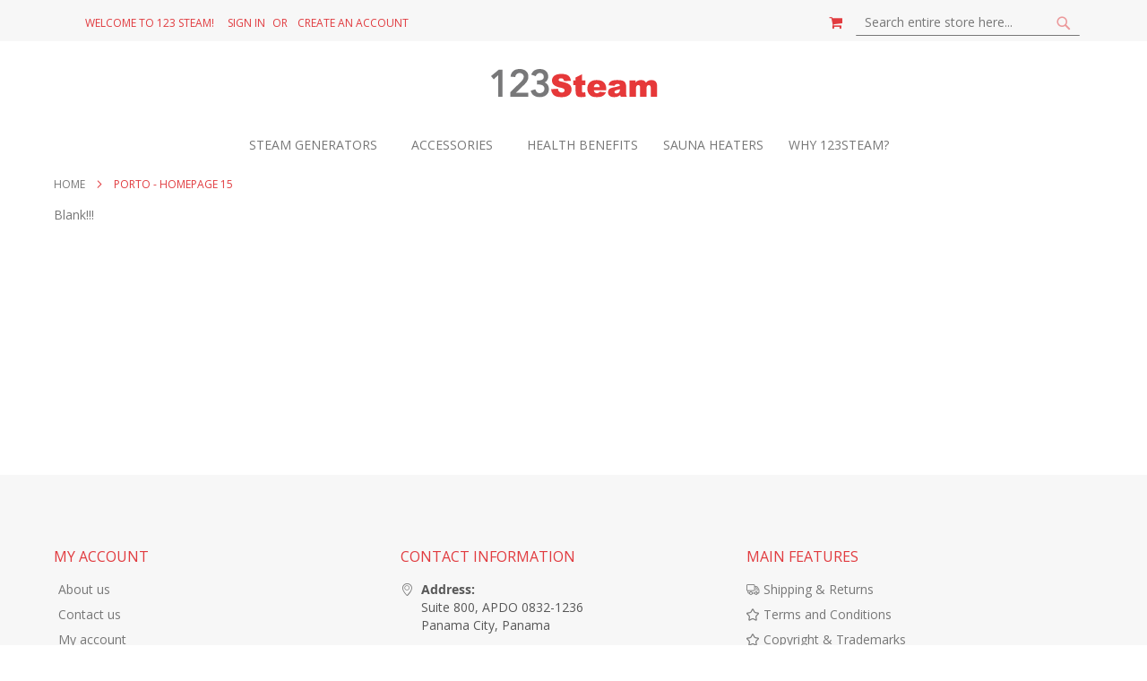

--- FILE ---
content_type: text/html; charset=UTF-8
request_url: https://www.123steam.com/porto_home_15
body_size: 10622
content:
<!doctype html>
<html lang="en">
    <head >
        <script>
    var BASE_URL = 'https\u003A\u002F\u002Fwww.123steam.com\u002F';
    var require = {
        'baseUrl': 'https\u003A\u002F\u002Fwww.123steam.com\u002Fpub\u002Fstatic\u002Ffrontend\u002FPearl\u002Fweltpixel_custom\u002Fen_US'
    };</script>        <meta charset="utf-8"/>
<meta name="title" content="Porto - Homepage 15"/>
<meta name="description" content="123 Steam is a full service online sauna sales specialist. We sell a complete line of premium sauna heaters, kits, indoor, outdoor and replacement parts."/>
<meta name="keywords" content="123 Steam, Sauna, e-commerce, online sauna sales, sauna heaters, sauna kits, polar sauna"/>
<meta name="robots" content="INDEX,FOLLOW"/>
<meta name="viewport" content="width=device-width, initial-scale=1, maximum-scale=1.0, user-scalable=no"/>
<meta name="format-detection" content="telephone=no"/>
<title>Porto - Homepage 15</title>
<link  rel="stylesheet" type="text/css"  media="all" href="https://www.123steam.com/pub/static/frontend/Pearl/weltpixel_custom/en_US/mage/calendar.css" />
<link  rel="stylesheet" type="text/css"  media="all" href="https://www.123steam.com/pub/static/frontend/Pearl/weltpixel_custom/en_US/WeltPixel_CustomHeader/css/weltpixel_custom_header_steam.css" />
<link  rel="stylesheet" type="text/css"  media="all" href="https://www.123steam.com/pub/static/frontend/Pearl/weltpixel_custom/en_US/WeltPixel_CustomFooter/css/weltpixel_custom_footer_steam.css" />
<link  rel="stylesheet" type="text/css"  media="all" href="https://www.123steam.com/pub/static/frontend/Pearl/weltpixel_custom/en_US/WeltPixel_ProductPage/css/weltpixel_product_store_steam.css" />
<link  rel="stylesheet" type="text/css"  media="all" href="https://www.123steam.com/pub/static/frontend/Pearl/weltpixel_custom/en_US/css/styles-m.css" />
<link  rel="stylesheet" type="text/css"  media="all" href="https://www.123steam.com/pub/static/frontend/Pearl/weltpixel_custom/en_US/Swissup_SeoCrossLinks/css/crosslinks.css" />
<link  rel="stylesheet" type="text/css"  media="all" href="https://www.123steam.com/pub/static/frontend/Pearl/weltpixel_custom/en_US/WeltPixel_OwlCarouselSlider/css/owl.carousel.css" />
<link  rel="stylesheet" type="text/css"  media="all" href="https://www.123steam.com/pub/static/frontend/Pearl/weltpixel_custom/en_US/WeltPixel_Quickview/css/magnific-popup.css" />
<link  rel="stylesheet" type="text/css"  media="all" href="https://www.123steam.com/pub/static/frontend/Pearl/weltpixel_custom/en_US/WeltPixel_DesignElements/css/bootstrap_grid.css" />
<link  rel="stylesheet" type="text/css"  media="all" href="https://www.123steam.com/pub/static/frontend/Pearl/weltpixel_custom/en_US/WeltPixel_DesignElements/css/font-icons.css" />
<link  rel="stylesheet" type="text/css"  media="all" href="https://www.123steam.com/pub/static/frontend/Pearl/weltpixel_custom/en_US/WeltPixel_DesignElements/css/imports/shortcodes/social-icons.css" />
<link  rel="stylesheet" type="text/css"  media="all" href="https://www.123steam.com/pub/static/frontend/Pearl/weltpixel_custom/en_US/WeltPixel_DesignElements/css/imports/shortcodes/styled-icons.css" />
<link  rel="stylesheet" type="text/css"  media="all" href="https://www.123steam.com/pub/static/frontend/Pearl/weltpixel_custom/en_US/WeltPixel_DesignElements/css/bootstrap_table.css" />
<link  rel="stylesheet" type="text/css"  media="all" href="https://www.123steam.com/pub/static/frontend/Pearl/weltpixel_custom/en_US/WeltPixel_DesignElements/css/utilities.css" />
<link  rel="stylesheet" type="text/css"  media="all" href="https://www.123steam.com/pub/static/frontend/Pearl/weltpixel_custom/en_US/WeltPixel_DesignElements/css/imports/shortcodes/tabs.css" />
<link  rel="stylesheet" type="text/css"  media="all" href="https://www.123steam.com/pub/static/frontend/Pearl/weltpixel_custom/en_US/WeltPixel_DesignElements/css/imports/shortcodes/toggles-accordions.css" />
<link  rel="stylesheet" type="text/css"  media="all" href="https://www.123steam.com/pub/static/frontend/Pearl/weltpixel_custom/en_US/WeltPixel_DesignElements/css/imports/shortcodes/pricing.css" />
<link  rel="stylesheet" type="text/css"  media="all" href="https://www.123steam.com/pub/static/frontend/Pearl/weltpixel_custom/en_US/WeltPixel_DesignElements/css/imports/shortcodes/headings.css" />
<link  rel="stylesheet" type="text/css"  media="all" href="https://www.123steam.com/pub/static/frontend/Pearl/weltpixel_custom/en_US/WeltPixel_DesignElements/css/imports/shortcodes/blockquotes.css" />
<link  rel="stylesheet" type="text/css"  media="all" href="https://www.123steam.com/pub/static/frontend/Pearl/weltpixel_custom/en_US/WeltPixel_DesignElements/css/imports/shortcodes/dividers.css" />
<link  rel="stylesheet" type="text/css"  media="all" href="https://www.123steam.com/pub/static/frontend/Pearl/weltpixel_custom/en_US/WeltPixel_DesignElements/css/imports/shortcodes/clients.css" />
<link  rel="stylesheet" type="text/css"  media="all" href="https://www.123steam.com/pub/static/frontend/Pearl/weltpixel_custom/en_US/WeltPixel_DesignElements/css/imports/shortcodes/brands.css" />
<link  rel="stylesheet" type="text/css"  media="all" href="https://www.123steam.com/pub/static/frontend/Pearl/weltpixel_custom/en_US/WeltPixel_DesignElements/css/responsive.css" />
<link  rel="stylesheet" type="text/css"  media="all" href="https://www.123steam.com/pub/static/frontend/Pearl/weltpixel_custom/en_US/WeltPixel_DesignElements/css/pagetitle.css" />
<link  rel="stylesheet" type="text/css"  media="all" href="https://www.123steam.com/pub/static/frontend/Pearl/weltpixel_custom/en_US/WeltPixel_DesignElements/css/columns_grids.css" />
<link  rel="stylesheet" type="text/css"  media="all" href="https://www.123steam.com/pub/static/frontend/Pearl/weltpixel_custom/en_US/WeltPixel_DesignElements/css/imports/shortcodes/feature-box.css" />
<link  rel="stylesheet" type="text/css"  media="all" href="https://www.123steam.com/pub/static/frontend/Pearl/weltpixel_custom/en_US/WeltPixel_DesignElements/css/imports/shortcodes/alerts.css" />
<link  rel="stylesheet" type="text/css"  media="all" href="https://www.123steam.com/pub/static/frontend/Pearl/weltpixel_custom/en_US/WeltPixel_DesignElements/css/imports/shortcodes/testimonials.css" />
<link  rel="stylesheet" type="text/css"  media="all" href="https://www.123steam.com/pub/static/frontend/Pearl/weltpixel_custom/en_US/WeltPixel_DesignElements/css/imports/flex.slider.css" />
<link  rel="stylesheet" type="text/css"  media="all" href="https://www.123steam.com/pub/static/frontend/Pearl/weltpixel_custom/en_US/WeltPixel_DesignElements/css/bootstrap_buttons.css" />
<link  rel="stylesheet" type="text/css"  media="all" href="https://www.123steam.com/pub/static/frontend/Pearl/weltpixel_custom/en_US/WeltPixel_DesignElements/css/imports/shortcodes/buttons.css" />
<link  rel="stylesheet" type="text/css"  media="all" href="https://www.123steam.com/pub/static/frontend/Pearl/weltpixel_custom/en_US/WeltPixel_DesignElements/css/sections.css" />
<link  rel="stylesheet" type="text/css"  media="all" href="https://www.123steam.com/pub/static/frontend/Pearl/weltpixel_custom/en_US/WeltPixel_DesignElements/css/animate.css" />
<link  rel="stylesheet" type="text/css"  media="all" href="https://www.123steam.com/pub/static/frontend/Pearl/weltpixel_custom/en_US/WeltPixel_DesignElements/css/aos.css" />
<link  rel="stylesheet" type="text/css"  media="all" href="https://www.123steam.com/pub/static/frontend/Pearl/weltpixel_custom/en_US/WeltPixel_DesignElements/css/btt_button.css" />
<link  rel="stylesheet" type="text/css"  media="all" href="https://www.123steam.com/pub/static/frontend/Pearl/weltpixel_custom/en_US/WeltPixel_FullPageScroll/css/jquery.fullPage.css" />
<link  rel="stylesheet" type="text/css"  media="all" href="https://www.123steam.com/pub/static/frontend/Pearl/weltpixel_custom/en_US/WeltPixel_FullPageScroll/css/custom.css" />
<link  rel="stylesheet" type="text/css"  media="screen and (min-width: 768px)" href="https://www.123steam.com/pub/static/frontend/Pearl/weltpixel_custom/en_US/css/styles-l.css" />
<link  rel="stylesheet" type="text/css"  media="screen and (min-width: 768px)" href="https://www.123steam.com/pub/static/frontend/Pearl/weltpixel_custom/en_US/WeltPixel_NavigationLinks/css/navigation_desktop.css" />
<link  rel="stylesheet" type="text/css"  media="print" href="https://www.123steam.com/pub/static/frontend/Pearl/weltpixel_custom/en_US/css/print.css" />
<link  rel="stylesheet" type="text/css"  media="screen and (max-width: 767px)" href="https://www.123steam.com/pub/static/frontend/Pearl/weltpixel_custom/en_US/WeltPixel_NavigationLinks/css/navigation_mobile.css" />
<script  type="text/javascript"  src="https://www.123steam.com/pub/static/frontend/Pearl/weltpixel_custom/en_US/requirejs/require.js"></script>
<script  type="text/javascript"  src="https://www.123steam.com/pub/static/frontend/Pearl/weltpixel_custom/en_US/mage/requirejs/mixins.js"></script>
<script  type="text/javascript"  src="https://www.123steam.com/pub/static/frontend/Pearl/weltpixel_custom/en_US/requirejs-config.js"></script>
<script  type="text/javascript"  src="https://www.123steam.com/pub/static/frontend/Pearl/weltpixel_custom/en_US/mage/polyfill.js"></script>
<link rel="preload" as="font" crossorigin="anonymous" href="https://www.123steam.com/pub/static/frontend/Pearl/weltpixel_custom/en_US/fonts/opensans/light/opensans-300.woff2" />
<link rel="preload" as="font" crossorigin="anonymous" href="https://www.123steam.com/pub/static/frontend/Pearl/weltpixel_custom/en_US/fonts/opensans/regular/opensans-400.woff2" />
<link rel="preload" as="font" crossorigin="anonymous" href="https://www.123steam.com/pub/static/frontend/Pearl/weltpixel_custom/en_US/fonts/opensans/semibold/opensans-600.woff2" />
<link rel="preload" as="font" crossorigin="anonymous" href="https://www.123steam.com/pub/static/frontend/Pearl/weltpixel_custom/en_US/fonts/opensans/bold/opensans-700.woff2" />
<link rel="preload" as="font" crossorigin="anonymous" href="https://www.123steam.com/pub/static/frontend/Pearl/weltpixel_custom/en_US/fonts/Luma-Icons.woff2" />
<link rel="preload" as="font" crossorigin="anonymous" href="https://www.123steam.com/pub/static/frontend/Pearl/weltpixel_custom/en_US/WeltPixel_DesignElements/fonts/Simple-Line-Icons.woff2" />
<link rel="preload" as="font" crossorigin="anonymous" href="https://www.123steam.com/pub/static/frontend/Pearl/weltpixel_custom/en_US/WeltPixel_DesignElements/fonts/lined-icons.woff2" />
<link rel="preload" as="font" crossorigin="anonymous" href="https://www.123steam.com/pub/static/frontend/Pearl/weltpixel_custom/en_US/WeltPixel_DesignElements/fonts/font-icons.woff2" />
<link  rel="icon" type="image/x-icon" href="https://www.123saunas.com/pub/media/favicon/stores/2/index.ico" />
<link  rel="shortcut icon" type="image/x-icon" href="https://www.123saunas.com/pub/media/favicon/stores/2/index.ico" />
        <link rel="stylesheet" type="text/css" href="https://fonts.googleapis.com/css?display=swap&family=Open+Sans:400,600,normal&subset=latin">
    </head>
    <body data-container="body"
          data-mage-init='{"loaderAjax": {}, "loader": { "icon": "https://www.123steam.com/pub/static/frontend/Pearl/weltpixel_custom/en_US/images/loader-2.gif"}}'
        class="theme-pearl store-view-steam cms-porto_home_15 cms-page-view page-layout-1column">
        

<div id="cookie-status">
    The store will not work correctly in the case when cookies are disabled.</div>
<script type="text&#x2F;javascript">document.querySelector("#cookie-status").style.display = "none";</script>
<script type="text/x-magento-init">
    {
        "*": {
            "cookieStatus": {}
        }
    }
</script>

<script type="text/x-magento-init">
    {
        "*": {
            "mage/cookies": {
                "expires": null,
                "path": "\u002F",
                "domain": ".www.123steam.com",
                "secure": false,
                "lifetime": "3600"
            }
        }
    }
</script>
    <noscript>
        <div class="message global noscript">
            <div class="content">
                <p>
                    <strong>JavaScript seems to be disabled in your browser.</strong>
                    <span>
                        For the best experience on our site, be sure to turn on Javascript in your browser.                    </span>
                </p>
            </div>
        </div>
    </noscript>
<script>true</script><script>    require.config({
        map: {
            '*': {
                wysiwygAdapter: 'mage/adminhtml/wysiwyg/tiny_mce/tinymce4Adapter'
            }
        }
    });</script>
<div class="page-wrapper"><div class="page-header page-header-v4"><header class="page-header"><div class="panel wrapper"><div class="panel header"><ul class="compare wrapper"><li class="item link compare" data-bind="scope: 'compareProducts'" data-role="compare-products-link">
    <a class="action compare no-display" title="Compare&#x20;Products"
       data-bind="attr: {'href': compareProducts().listUrl}, css: {'no-display': !compareProducts().count}"
    >
        Compare Products        <span class="counter qty" data-bind="text: compareProducts().countCaption"></span>
    </a>
</li>
<script type="text/x-magento-init">
{"[data-role=compare-products-link]": {"Magento_Ui/js/core/app": {"components":{"compareProducts":{"component":"Magento_Catalog\/js\/view\/compare-products"}}}}}
</script>
</ul><a class="action skip contentarea"
   href="#contentarea">
    <span>
        Skip to Content    </span>
</a>
<ul class="header links">    <li class="greet welcome" data-bind="scope: 'customer'">
        <!-- ko if: customer().fullname  -->
        <span class="logged-in"
              data-bind="text: new String('Welcome, %1!').replace('%1', customer().fullname)">
        </span>
        <!-- /ko -->
        <!-- ko ifnot: customer().fullname  -->
        <span class="not-logged-in"
              data-bind='html:"Welcome to 123 Steam!"'></span>
                <!-- /ko -->
    </li>
    <script type="text/x-magento-init">
    {
        "*": {
            "Magento_Ui/js/core/app": {
                "components": {
                    "customer": {
                        "component": "Magento_Customer/js/view/customer"
                    }
                }
            }
        }
    }
    </script>
<li class="authorization-link" data-label="or">
    <a href="https://www.123steam.com/customer/account/login/">
        Sign In    </a>
</li>
<li><a href="https://www.123steam.com/customer/account/create/" id="idM6lSdunw" >Create an Account</a></li></ul><div class="header_right"><div class="block block-search">
    <div class="block block-title"><strong>Search</strong></div>
    <div class="block block-content">
        <form class="form minisearch" id="search_mini_form"
              action="https://www.123steam.com/catalogsearch/result/" method="get">
            <div class="field search">
                <label class="label" for="search" data-role="minisearch-label">
                    <span>Search</span>
                </label>
                <div class="control">
                    <input id="search"
                           data-mage-init='{"quickSearch":{
                                "formSelector":"#search_mini_form",
                                "url":"https://www.123steam.com/search/ajax/suggest/",
                                "destinationSelector":"#search_autocomplete",
                                "minSearchLength":"3"}
                           }'
                           type="text"
                           name="q"
                           value=""
                           placeholder="Search&#x20;entire&#x20;store&#x20;here..."
                           class="input-text"
                           maxlength="128"
                           role="combobox"
                           aria-haspopup="false"
                           aria-autocomplete="both"
                           autocomplete="off"
                           aria-expanded="false"/>
                    <div id="search_autocomplete" class="search-autocomplete"></div>
                    <div class="nested">
    <a class="action advanced" href="https://www.123steam.com/catalogsearch/advanced/" data-action="advanced-search">
        Advanced Search    </a>
</div>
                </div>
            </div>
            <div class="actions">
                <button type="submit"
                    title="Search"
                    class="action search"
                    aria-label="Search"
                >
                    <span>Search</span>
                </button>
            </div>
        </form>
    </div>
</div>

<div data-block="minicart" class="minicart-wrapper">
    <a class="action showcart" href="https://www.123steam.com/checkout/cart/"
       data-bind="scope: 'minicart_content'">
        <span class="text">My Cart</span>
        <span class="counter qty empty"
              data-bind="css: { empty: !!getCartParam('summary_count') == false && !isLoading() },
               blockLoader: isLoading">
            <span class="counter-number"><!-- ko text: getCartParam('summary_count') --><!-- /ko --></span>
            <span class="counter-label">
            <!-- ko if: getCartParam('summary_count') -->
                <!-- ko text: getCartParam('summary_count') --><!-- /ko -->
                <!-- ko i18n: 'items' --><!-- /ko -->
            <!-- /ko -->
            </span>
        </span>
    </a>
            <div class="block block-minicart"
             data-role="dropdownDialog"
             data-mage-init='{"dropdownDialog":{
                "appendTo":"[data-block=minicart]",
                "triggerTarget":".showcart",
                "timeout": "2000",
                "closeOnMouseLeave": false,
                "closeOnEscape": true,
                "triggerClass":"active",
                "parentClass":"active",
                "buttons":[]}}'>
            <div id="minicart-content-wrapper" data-bind="scope: 'minicart_content'">
                <!-- ko template: getTemplate() --><!-- /ko -->
            </div>
                    </div>
        <script>window.checkout = {"shoppingCartUrl":"https:\/\/www.123steam.com\/checkout\/cart\/","checkoutUrl":"https:\/\/www.123steam.com\/checkout\/","updateItemQtyUrl":"https:\/\/www.123steam.com\/checkout\/sidebar\/updateItemQty\/","removeItemUrl":"https:\/\/www.123steam.com\/checkout\/sidebar\/removeItem\/","imageTemplate":"Magento_Catalog\/product\/image_with_borders","baseUrl":"https:\/\/www.123steam.com\/","minicartMaxItemsVisible":5,"websiteId":"2","maxItemsToDisplay":10,"storeId":"2","storeGroupId":"2","customerLoginUrl":"https:\/\/www.123steam.com\/customer\/account\/login\/","isRedirectRequired":false,"autocomplete":"off","swissupRecaptcha":{"user_login":{"sitekey":"6LfNtk0bAAAAAAWsDWfCCNE5iI-89SfAxiDBQkXN","theme":"light","size":"normal"},"checkout_payments_guest":{"sitekey":"6LfNtk0bAAAAAAWsDWfCCNE5iI-89SfAxiDBQkXN","theme":"light","size":"normal"},"checkout_payments_signedin":{"sitekey":"6LfNtk0bAAAAAAWsDWfCCNE5iI-89SfAxiDBQkXN","theme":"light","size":"normal"}}}</script>    <script type="text/x-magento-init">
    {
        "[data-block='minicart']": {
            "Magento_Ui/js/core/app": {"components":{"minicart_content":{"children":{"subtotal.container":{"children":{"subtotal":{"children":{"subtotal.totals":{"config":{"display_cart_subtotal_incl_tax":0,"display_cart_subtotal_excl_tax":1,"template":"Magento_Tax\/checkout\/minicart\/subtotal\/totals"},"children":{"subtotal.totals.msrp":{"component":"Magento_Msrp\/js\/view\/checkout\/minicart\/subtotal\/totals","config":{"displayArea":"minicart-subtotal-hidden","template":"Magento_Msrp\/checkout\/minicart\/subtotal\/totals"}}},"component":"Magento_Tax\/js\/view\/checkout\/minicart\/subtotal\/totals"}},"component":"uiComponent","config":{"template":"Magento_Checkout\/minicart\/subtotal"}}},"component":"uiComponent","config":{"displayArea":"subtotalContainer"}},"item.renderer":{"component":"uiComponent","config":{"displayArea":"defaultRenderer","template":"Magento_Checkout\/minicart\/item\/default"},"children":{"item.image":{"component":"Magento_Catalog\/js\/view\/image","config":{"template":"Magento_Catalog\/product\/image","displayArea":"itemImage"}},"checkout.cart.item.price.sidebar":{"component":"uiComponent","config":{"template":"Magento_Checkout\/minicart\/item\/price","displayArea":"priceSidebar"}}}},"extra_info":{"component":"uiComponent","config":{"displayArea":"extraInfo"}},"promotion":{"component":"uiComponent","config":{"displayArea":"promotion"}}},"config":{"itemRenderer":{"default":"defaultRenderer","simple":"defaultRenderer","virtual":"defaultRenderer"},"template":"Magento_Checkout\/minicart\/content"},"component":"Magento_Checkout\/js\/view\/minicart"}},"types":[]}        },
        "*": {
            "Magento_Ui/js/block-loader": "https\u003A\u002F\u002Fwww.123steam.com\u002Fpub\u002Fstatic\u002Ffrontend\u002FPearl\u002Fweltpixel_custom\u002Fen_US\u002Fimages\u002Floader\u002D1.gif"
        }
    }
    </script>
</div>
</div></div></div><div class="header content"><span data-action="toggle-nav" class="action nav-toggle"><span>Toggle Nav</span></span>

    <div class="desktop-logo desktop-logo-all">
        <a
            class="logo "
            href="https://www.123steam.com/"
            title="Shop&#x20;for&#x20;Steam&#x20;Generators&#x20;and&#x20;Accessories&#x20;-&#x20;Easy&#x20;as&#x20;1-2-3"
            aria-label="store logo">
            <img src="https://www.123saunas.com/pub/media/logo/stores/2/logo_123steam_1.png"
                 title="Shop&#x20;for&#x20;Steam&#x20;Generators&#x20;and&#x20;Accessories&#x20;-&#x20;Easy&#x20;as&#x20;1-2-3"
                 alt="Shop&#x20;for&#x20;Steam&#x20;Generators&#x20;and&#x20;Accessories&#x20;-&#x20;Easy&#x20;as&#x20;1-2-3"
                    width="170"                    height="50"            />
        </a>
    </div>
</div></header></div>    <div class="sections nav-sections-4&#x20;nav-sections">
                <div class="section-items nav-sections-4&#x20;nav-sections-items"
             data-mage-init='{"tabs":{"openedState":"active"}}'>
                                            <div class="section-item-title nav-sections-4&#x20;nav-sections-item-title"
                     data-role="collapsible">
                    <a class="nav-sections-4&#x20;nav-sections-item-switch"
                       data-toggle="switch" href="#store.menu">
                        Menu                    </a>
                </div>
                <div class="section-item-content nav-sections-4&#x20;nav-sections-item-content"
                     id="store.menu"
                     data-role="content">
                    
<nav class="navigation" data-action="navigation">
    <ul data-mage-init='{"menu":{"responsive":true, "expanded":true, "position":{"my":"left top","at":"left bottom"}}}'>
        <li  class="megamenu level-top-sectioned  level0 nav-1 category-item first level-top parent"   ><a href="https://www.123steam.com/steam-generators.html"  class="level-top" ><span>Steam Generators</span></a><ul class="level0 submenu sectioned  " style="display: none;"><li class="submenu-child"><ul class="columns-group starter" style="width: auto"><li  class="megamenu level1 nav-1-1 category-item first parent" data-has-children="1" style="width: auto" ><a href="https://www.123steam.com/steam-generators/residential-steam-generator.html" ><span>Residential Steam Generator</span></a><ul class="level1 submenu   " style="display: none;"><li  class="megamenu level2 nav-1-1-1 category-item first last"   ><a href="https://www.123steam.com/steam-generators/residential-steam-generator/fino-steam.html" ><span>FINO Steam</span></a></li></ul><!-- end submenu --></li></ul><ul class="columns-group inner" style="width: auto"><li  class="megamenu level1 nav-1-2 category-item parent" data-has-children="1" style="width: auto" ><a href="https://www.123steam.com/steam-generators/commercial-steam-generator.html" ><span>Commercial Steam Generator</span></a><ul class="level1 submenu   " style="display: none;"><li  class="megamenu level2 nav-1-2-1 category-item first last"   ><a href="https://www.123steam.com/steam-generators/commercial-steam-generator/fino-steam.html" ><span>FINO Steam</span></a></li></ul><!-- end submenu --></li></ul><ul class="columns-group inner" style="width: auto"><li  class="megamenu level1 nav-1-3 category-item last" data-has-children="1" style="width: auto" ><a href="https://www.123steam.com/steam-generators/controls.html" ><span>Controls</span></a></li><span class="close columns-group last"></span></ul></li><!-- end submenu-child --></ul><!-- end submenu --></li><li  class="megamenu level-top-sectioned  level0 nav-2 category-item level-top parent"   ><a href="https://www.123steam.com/catalog/category/view/s/accessories/id/107/"  class="level-top" ><span>Accessories</span></a><ul class="level0 submenu sectioned  " style="display: none;"><li class="submenu-child"><ul class="columns-group starter" style="width: auto"><li  class="megamenu level1 nav-2-1 category-item first"   ><a href="https://www.123steam.com/catalog/category/view/s/aromatherapy-fragrances/id/161/" ><span>Aromatherapy Fragrances</span></a></li><li  class="megamenu level1 nav-2-2 category-item"   ><a href="https://www.123steam.com/catalog/category/view/s/steam-lighting/id/163/" ><span>Steam Lighting</span></a></li></ul><ul class="columns-group inner" style="width: auto"><li  class="megamenu level1 nav-2-3 category-item"   ><a href="https://www.123steam.com/catalog/category/view/s/other-steam-accessories/id/164/" ><span>Other Steam Accessories</span></a></li></ul><ul class="columns-group inner" style="width: auto"><li  class="megamenu level1 nav-2-4 category-item"   ><a href="https://www.123steam.com/catalog/category/view/s/replacement-parts/id/136/" ><span>Replacement Parts</span></a></li></ul><ul class="columns-group inner" style="width: auto"><li  class="megamenu level1 nav-2-5 category-item last"   ><a href="https://www.123steam.com/accessories/steam-head.html" ><span>Steam Head </span></a></li><span class="close columns-group last"></span></ul></li><!-- end submenu-child --></ul><!-- end submenu --></li><li  class="megamenu level-top-sectioned  level0 nav-3 category-item level-top"   ><a href="https://www.123steam.com/health-benefits"  class="level-top" ><span>Health Benefits</span></a></li><li  class="megamenu level-top-sectioned  level0 nav-4 category-item level-top"   ><a href="https://www.123steam.com/catalog/category/view/s/sauna-heaters/id/152/"  class="level-top" ><span>Sauna Heaters</span></a></li><li  class="megamenu level-top-sectioned  level0 nav-5 category-item last level-top"   ><a href="https://www.123steam.com/why-us"  class="level-top" ><span>Why 123Steam?</span></a></li>            </ul>
</nav>
                </div>
                                            <div class="section-item-title nav-sections-4&#x20;nav-sections-item-title"
                     data-role="collapsible">
                    <a class="nav-sections-4&#x20;nav-sections-item-switch"
                       data-toggle="switch" href="#store.links">
                        Account                    </a>
                </div>
                <div class="section-item-content nav-sections-4&#x20;nav-sections-item-content"
                     id="store.links"
                     data-role="content">
                    <!-- Account links -->                </div>
                                    </div>
    </div>
<div class="breadcrumbs">
    <ul class="items">
                    <li class="item home">
                            <a href="https://www.123steam.com/"
                   title="Go to Home Page">
                    Home                </a>
                        </li>
                    <li class="item cms_page">
                            <strong>Porto - Homepage 15</strong>
                        </li>
            </ul>
</div>
<main id="maincontent" class="page-main"><a id="contentarea" tabindex="-1"></a>
<div class="page messages"><div data-placeholder="messages"></div>
<div data-bind="scope: 'messages'">
    <!-- ko if: cookieMessages && cookieMessages.length > 0 -->
    <div role="alert" data-bind="foreach: { data: cookieMessages, as: 'message' }" class="messages">
        <div data-bind="attr: {
            class: 'message-' + message.type + ' ' + message.type + ' message',
            'data-ui-id': 'message-' + message.type
        }">
            <div data-bind="html: $parent.prepareMessageForHtml(message.text)"></div>
        </div>
    </div>
    <!-- /ko -->

    <!-- ko if: messages().messages && messages().messages.length > 0 -->
    <div role="alert" data-bind="foreach: { data: messages().messages, as: 'message' }" class="messages">
        <div data-bind="attr: {
            class: 'message-' + message.type + ' ' + message.type + ' message',
            'data-ui-id': 'message-' + message.type
        }">
            <div data-bind="html: $parent.prepareMessageForHtml(message.text)"></div>
        </div>
    </div>
    <!-- /ko -->
</div>
<script type="text/x-magento-init">
    {
        "*": {
            "Magento_Ui/js/core/app": {
                "components": {
                        "messages": {
                            "component": "Magento_Theme/js/view/messages"
                        }
                    }
                }
            }
    }
</script>
</div><div class="columns"><div class="column main"><input name="form_key" type="hidden" value="6MtwMkXN0rkCK1Qc" /><div id="authenticationPopup" data-bind="scope:'authenticationPopup', style: {display: 'none'}">
        <script>window.authenticationPopup = {"autocomplete":"off","customerRegisterUrl":"https:\/\/www.123steam.com\/customer\/account\/create\/","customerForgotPasswordUrl":"https:\/\/www.123steam.com\/customer\/account\/forgotpassword\/","baseUrl":"https:\/\/www.123steam.com\/"}</script>    <!-- ko template: getTemplate() --><!-- /ko -->
    <script type="text/x-magento-init">
        {
            "#authenticationPopup": {
                "Magento_Ui/js/core/app": {"components":{"authenticationPopup":{"component":"WeltPixel_SocialLogin\/js\/view\/authentication-popup","children":{"messages":{"component":"Magento_Ui\/js\/view\/messages","displayArea":"messages"},"captcha":{"component":"Magento_Captcha\/js\/view\/checkout\/loginCaptcha","displayArea":"additional-login-form-fields","formId":"user_login","configSource":"checkout","componentDisabled":true},"recaptcha":{"component":"Magento_ReCaptchaFrontendUi\/js\/reCaptcha","displayArea":"additional-login-form-fields","reCaptchaId":"recaptcha-popup-login","settings":{"rendering":{"sitekey":"6Lf7tGMpAAAAAPMFMoMnxRuorDHSF_h5KfjXUBxf","badge":"bottomright","size":"invisible","theme":"light","hl":""},"invisible":true}},"amazon-button":{"component":"Amazon_Login\/js\/view\/login-button-wrapper","sortOrder":"0","displayArea":"additional-login-form-fields","config":{"tooltip":"Securely login to our website using your existing Amazon details.","componentDisabled":true}},"swissupRecaptcha":{"component":"Swissup_Recaptcha\/js\/view\/checkout\/loginRecaptcha","displayArea":"additional-login-form-fields","formId":"user_login","configSource":"checkout","componentDisabled":false}}}}}            },
            "*": {
                "Magento_Ui/js/block-loader": "https\u003A\u002F\u002Fwww.123steam.com\u002Fpub\u002Fstatic\u002Ffrontend\u002FPearl\u002Fweltpixel_custom\u002Fen_US\u002Fimages\u002Floader\u002D1.gif"
            }
        }
    </script>
</div>
<script type="text/x-magento-init">
    {
        "*": {
            "Magento_Customer/js/section-config": {
                "sections": {"stores\/store\/switch":["*"],"stores\/store\/switchrequest":["*"],"directory\/currency\/switch":["*"],"*":["messages"],"customer\/account\/logout":["*","recently_viewed_product","recently_compared_product","persistent"],"customer\/account\/loginpost":["*"],"customer\/account\/createpost":["*"],"customer\/account\/editpost":["*"],"customer\/ajax\/login":["checkout-data","cart","captcha"],"catalog\/product_compare\/add":["compare-products","gtm"],"catalog\/product_compare\/remove":["compare-products"],"catalog\/product_compare\/clear":["compare-products"],"sales\/guest\/reorder":["cart"],"sales\/order\/reorder":["cart"],"checkout\/cart\/add":["cart","directory-data","gtm"],"checkout\/cart\/delete":["cart","gtm"],"checkout\/cart\/updatepost":["cart"],"checkout\/cart\/updateitemoptions":["cart"],"checkout\/cart\/couponpost":["cart"],"checkout\/cart\/estimatepost":["cart"],"checkout\/cart\/estimateupdatepost":["cart"],"checkout\/onepage\/saveorder":["cart","checkout-data","last-ordered-items"],"checkout\/sidebar\/removeitem":["cart","gtm"],"checkout\/sidebar\/updateitemqty":["cart"],"rest\/*\/v1\/carts\/*\/payment-information":["cart","last-ordered-items","instant-purchase","gtm"],"rest\/*\/v1\/guest-carts\/*\/payment-information":["cart","gtm"],"rest\/*\/v1\/guest-carts\/*\/selected-payment-method":["cart","checkout-data"],"rest\/*\/v1\/carts\/*\/selected-payment-method":["cart","checkout-data","instant-purchase"],"customer\/address\/*":["instant-purchase"],"customer\/account\/*":["instant-purchase"],"vault\/cards\/deleteaction":["instant-purchase"],"multishipping\/checkout\/overviewpost":["cart"],"paypal\/express\/placeorder":["cart","checkout-data"],"paypal\/payflowexpress\/placeorder":["cart","checkout-data"],"paypal\/express\/onauthorization":["cart","checkout-data"],"persistent\/index\/unsetcookie":["persistent"],"review\/product\/post":["review"],"wishlist\/index\/add":["wishlist","gtm"],"wishlist\/index\/remove":["wishlist"],"wishlist\/index\/updateitemoptions":["wishlist"],"wishlist\/index\/update":["wishlist"],"wishlist\/index\/cart":["wishlist","cart","gtm"],"wishlist\/index\/fromcart":["wishlist","cart"],"wishlist\/index\/allcart":["wishlist","cart","gtm"],"wishlist\/shared\/allcart":["wishlist","cart"],"wishlist\/shared\/cart":["cart"],"braintree\/paypal\/placeorder":["cart","checkout-data"],"braintree\/googlepay\/placeorder":["cart","checkout-data"],"checkout\/cart\/configure":["gtm"],"rest\/*\/v1\/guest-carts\/*\/shipping-information":["gtm"],"rest\/*\/v1\/carts\/*\/shipping-information":["gtm"],"weltpixel_quickview\/index\/updatecart":["cart"],"sociallogin\/account\/login":["*"],"sociallogin\/account\/loginpost":["*"]},
                "clientSideSections": ["checkout-data","cart-data","chatData"],
                "baseUrls": ["https:\/\/www.123steam.com\/"],
                "sectionNames": ["messages","customer","compare-products","last-ordered-items","cart","directory-data","captcha","instant-purchase","loggedAsCustomer","persistent","review","wishlist","chatData","gtm","recently_viewed_product","recently_compared_product","product_data_storage","paypal-billing-agreement"]            }
        }
    }
</script>
<script type="text/x-magento-init">
    {
        "*": {
            "Magento_Customer/js/customer-data": {
                "sectionLoadUrl": "https\u003A\u002F\u002Fwww.123steam.com\u002Fcustomer\u002Fsection\u002Fload\u002F",
                "expirableSectionLifetime": 60,
                "expirableSectionNames": ["cart","persistent"],
                "cookieLifeTime": "3600",
                "updateSessionUrl": "https\u003A\u002F\u002Fwww.123steam.com\u002Fcustomer\u002Faccount\u002FupdateSession\u002F"
            }
        }
    }
</script>
<script type="text/x-magento-init">
    {
        "*": {
            "Magento_Customer/js/invalidation-processor": {
                "invalidationRules": {
                    "website-rule": {
                        "Magento_Customer/js/invalidation-rules/website-rule": {
                            "scopeConfig": {
                                "websiteId": "2"
                            }
                        }
                    }
                }
            }
        }
    }
</script>
<script type="text/x-magento-init">
    {
        "body": {
            "pageCache": {"url":"https:\/\/www.123steam.com\/page_cache\/block\/render\/page_id\/96\/","handles":["default","cms_page_view","cms_page_view_id_porto_home_15","weltpixel_custom_header_v4","weltpixel_custom_header_globalpromo_abovemenu","weltpixel_design_elements_bootstrap_grid","weltpixel_design_elements_fonts","weltpixel_design_elements_bootstrap_tables","weltpixel_design_elements_toggles_accordions_tabs","weltpixel_design_elements_pricing_boxes","weltpixel_design_elements_headings_blockquotes","weltpixel_design_elements_dividers","weltpixel_design_elements_brand_lists","weltpixel_design_elements_responsive_helpers","weltpixel_design_elements_smooth_scrolling","weltpixel_design_elements_icon_boxes","weltpixel_design_elements_alert_boxes","weltpixel_design_elements_testimonials","weltpixel_design_elements_flexslider","weltpixel_design_elements_buttons","weltpixel_design_elements_sections","weltpixel_design_elements_animations","weltpixel_design_elements_aos_animation","weltpixel_design_elements_btt_button","weltpixel_cms_page_view","weltpixel_googlecards_remove_schema","weltpixel_multistore_onerow","weltpixel_multistore_onerow_mobile"],"originalRequest":{"route":"cms","controller":"page","action":"view","uri":"\/porto_home_15"},"versionCookieName":"private_content_version"}        }
    }
</script>

Blank!!!</div></div></main><footer class="page-footer"><div class="footer content"><div class="row">
  <div class="w footer-v1">
    <div class="footer-v1-content">
      <div class="col-md-4 col-sm-6 col-xs-12 nopaddingleft">
        <p class="footer-title">My Account</p>
        <ul class="footer links">
          <li class="nav item"><i class="icon-right-dir theme-color"></i><a href="/about_us" title="About us">About us</a></li>
          <li class="nav item"><i class="icon-right-dir theme-color"></i><a href="/contact" title="Contact us">Contact us</a></li>
          <li class="nav item"><i class="icon-right-dir theme-color"></i><a href="/customer/account" title="My account">My account</a></li>
          <li class="nav item"><i class="icon-right-dir theme-color"></i><a href="/sales/order/history" title="Orders history">Orders history</a></li>
          <li class="nav item"><i class="icon-right-dir theme-color"></i><a href="https://www.123steam.com/catalogsearch/advanced/">Advanced search</a></li>
        </ul>
      </div>
      <div class="col-md-4 col-sm-6 col-xs-12 nopaddingleft">
        <p class="footer-title">Contact Information</p>
        <ul class="contact-info footer links">
          <li class="nav item"><i class="icon-location"></i>
            <p><b>Address:</b><br>
              Suite 800, APDO 0832-1236<br>
              Panama City, Panama</p>
          </li>
          <li class="nav item"><i class="icon-phone"></i>
            <p><b>Phone:</b><br>
              1.866.918.9941</p>
          </li>
          <li class="nav item"><i class="icon-mail"></i>
            <p><b>Email:</b><br>
              <a href="mailto:sales@123saunas.com">sales@123steam.com</a></p>
          </li>
          <li class="nav item"><i class="icon-clock"></i>
            <p><b>Working Days/Hours:</b><br>
              Mon - Sun / 9:00AM - 8:00PM PST</p>
          </li>
        </ul>
      </div>
      <div class="col-md-4 col-sm-6 col-xs-12 nopaddingleft">
        <p class="footer-title">Main Features</p>
        <ul class="features footer links">
          <li class="nav item"><i class="icon-truck theme-color"></i><a href="/customer-service-2">Shipping &amp; Returns</a></li>
          <li class="nav item"><i class="icon-star theme-color"></i><a href="/terms-and-conditions-123steam">Terms and Conditions</a></li>
          <li class="nav item"><i class="icon-star theme-color"></i><a href="/copyright-and-trademarks-123steam">Copyright &amp; Trademarks</a></li>
          <li class="nav item"><i class="icon-lock  theme-color"></i><a href="/customer-service-2">Secure Shopping</a></li>
          <li class="nav item"><i class="icon-gift theme-color"></i><a href="/international-shipping-123steam">International Shipping</a></li>
          <li class="nav item"><i class="icon-info theme-color"></i><a href="/why-us">Why Choose 123 Steam?</a></li>
          <li class="nav item"><i class="icon-users  theme-color"></i><a href="/dealer-wholesale-sauna-sales">Group &amp; Contractor Sales</a></li>
        </ul>
      </div>
      <div class="col-xs-12 border-v1">
        <div class="pull-left-md">
          <p class="small-text"><a href="/privacy-policy-cookie-restriction-mode">Privacy Policy</a></p>
        </div>
        <div class="pull-right-md social-icons-v1"><img src="https://www.123saunas.com/pub/media/wysiwyg/footercc-12222020.png" alt=""></div>
      </div>
    </div>
  </div>
</div><style></style><div
    class="field-recaptcha"
    id="recaptcha-caa20ac351216e6f76edced1efe7c61fff5f4796-container"
    data-bind="scope:'recaptcha-caa20ac351216e6f76edced1efe7c61fff5f4796'"
>
    <!-- ko template: getTemplate() --><!-- /ko -->
</div>

<script>
    require(['jquery', 'domReady!'], function ($) {
        $('#recaptcha-caa20ac351216e6f76edced1efe7c61fff5f4796-container')
            .appendTo('#newsletter-validate-detail');
    });
</script>

<script type="text/x-magento-init">
{
    "#recaptcha-caa20ac351216e6f76edced1efe7c61fff5f4796-container": {
        "Magento_Ui/js/core/app": {"components":{"recaptcha-caa20ac351216e6f76edced1efe7c61fff5f4796":{"settings":{"rendering":{"sitekey":"6Lf7tGMpAAAAAPMFMoMnxRuorDHSF_h5KfjXUBxf","badge":"bottomright","size":"invisible","theme":"light","hl":""},"invisible":true},"component":"Magento_ReCaptchaFrontendUi\/js\/reCaptcha","reCaptchaId":"recaptcha-caa20ac351216e6f76edced1efe7c61fff5f4796"}}}    }
}
</script>
<div
    class="field-recaptcha"
    id="wpn-pearl-recaptcha-f77ddbc107973f97c243776865706675ebc87a42-container"
    data-bind="scope:'recaptcha-f77ddbc107973f97c243776865706675ebc87a42'"
>
    <!-- ko template: getTemplate() --><!-- /ko -->
</div>

<script type="text/javascript">
    require(['jquery', 'domReady!'], function ($) {
        if ($('#newsletter-footer').length) {
            $('#wpn-pearl-recaptcha-f77ddbc107973f97c243776865706675ebc87a42-container')
                .appendTo('#newsletter-footer');
        } else {
            $('#wpn-pearl-recaptcha-f77ddbc107973f97c243776865706675ebc87a42-container').remove();
        }
    });
</script>

<script type="text/x-magento-init">
{
    "#wpn-pearl-recaptcha-f77ddbc107973f97c243776865706675ebc87a42-container": {
        "Magento_Ui/js/core/app": {"components":{"recaptcha-f77ddbc107973f97c243776865706675ebc87a42":{"settings":{"rendering":{"sitekey":"6Lf7tGMpAAAAAPMFMoMnxRuorDHSF_h5KfjXUBxf","badge":"bottomright","size":"invisible","theme":"light","hl":""},"invisible":true},"component":"Magento_ReCaptchaFrontendUi\/js\/reCaptcha","reCaptchaId":"recaptcha-f77ddbc107973f97c243776865706675ebc87a42"}}}    }
}
</script>
</div></footer><script type="text/x-magento-init">
        {
            "*": {
                "Magento_Ui/js/core/app": {
                    "components": {
                        "storage-manager": {
                            "component": "Magento_Catalog/js/storage-manager",
                            "appendTo": "",
                            "storagesConfiguration" : {"recently_viewed_product":{"requestConfig":{"syncUrl":"https:\/\/www.123steam.com\/catalog\/product\/frontend_action_synchronize\/"},"lifetime":"1000","allowToSendRequest":null},"recently_compared_product":{"requestConfig":{"syncUrl":"https:\/\/www.123steam.com\/catalog\/product\/frontend_action_synchronize\/"},"lifetime":"1000","allowToSendRequest":null},"product_data_storage":{"updateRequestConfig":{"url":"https:\/\/www.123steam.com\/rest\/steam\/V1\/products-render-info"},"requestConfig":{"syncUrl":"https:\/\/www.123steam.com\/catalog\/product\/frontend_action_synchronize\/"},"allowToSendRequest":null}}                        }
                    }
                }
            }
        }
</script>

<script type="text/x-magento-init">
    {
        "*" : {
            "Swissup_Recaptcha/js/newsletter": {"template":"#r-template-newsletter_subscription","form":"form[action*=\"newsletter\/subscriber\/new\"]","destination":"> .actions","method":"before","hidden":true}        }
    }
</script>
<script type="text/x-magento-template" id="r-template-newsletter_subscription">
        <div id="newsletter_subscription" class="field g-recaptcha required" data-mage-init='{"Swissup_Recaptcha/js/recaptcha": {"imageLoader":"https:\/\/www.123steam.com\/pub\/static\/frontend\/Pearl\/weltpixel_custom\/en_US\/images\/loader-2.gif","sitekey":"6LfNtk0bAAAAAAWsDWfCCNE5iI-89SfAxiDBQkXN","theme":"light","size":"normal"}}'></div>
</script>
<script>
    require(['jquery', 'iframeResizer' ],
        function ($) {
            $(function () {
                waitUntilExists(function() { return $('.embedded-iframe').length; }, function() {
                    var iframe = $('.embedded-iframe'),
                        headerHeight = $('header').outerHeight(),
                        windowHeight = $(window).innerHeight(),
                        availableHeight =  windowHeight - headerHeight - 70,
                        isOldIE = (navigator.userAgent.indexOf("MSIE") !== -1);
                    iframe.css({'height': availableHeight + 'px'});

                    iframe.on('load', function(){
                        iFrameResize({
                            log: false,
                            minHeight: availableHeight,
                            resizeFrom: 'parent',
                            scrolling: true,
                            inPageLinks: true,
                            autoResize: true,
                            heightCalculationMethod: isOldIE ? 'max' : 'bodyScroll',
                            onInit: function(iframe) {
                                iframe.style.height = availableHeight + 'px';
                            },
                            onResized: function(messageData) {
                                setTimeout(function() {
                                    messageData.iframe.style.visibility = 'visible';
                                }, 300);
                            },
                            onMessage: function(messageData) {
                                if (history.pushState && messageData.message.hasOwnProperty('trackNo')) {
                                    var newUrl = window.location.protocol + '//' + window.location.host + window.location.pathname.replace(/\/$/, '') + '/' + messageData.message.trackNo;
                                    window.history.pushState({path:newUrl}, '', newUrl);
                                }
                            }
                        }, '.embedded-iframe');
                    });

                }, function() { });
                function waitUntilExists(isReady, success, error, count, interval){
                    if (count === undefined) {
                        count = 300;
                    }
                    if (interval === undefined) {
                        interval = 20;
                    }
                    if (isReady()) {
                        success();
                        return;
                    }
                    setTimeout(function(){
                        if (!count) {
                            if (error !== undefined) {
                                error();
                            }
                        } else {
                            waitUntilExists(isReady, success, error, count -1, interval);
                        }
                    }, interval);
                }
            });
        });
</script>
<script>
    window.stickyMobileEnabled = '1';
    require(['jquery', 'WeltPixel_CustomHeader/js/sticky_header_js', ''], function ($, stickyHeader) {
        $(document).ready(function() {
            stickyHeader.stickyHeader();
        });
    });
</script><script>
require(['jquery', 'designelements_base' ],
function   ($, SEMICOLONBASE) {
    var options = {"breakpoints":{"xxs":{"enter":0,"exit":319},"xs":{"enter":"320","exit":479},"s":{"enter":"480","exit":639},"m":{"enter":"640","exit":767},"l":{"enter":"768","exit":1023},"xl":{"enter":"1024","exit":10000}}};
    $(document).ready( SEMICOLONBASE.widget.init(options) );
    $(window).on( 'resize', function() {
        var t = setTimeout( function(){
            SEMICOLONBASE.widget.responsiveWpClasses();
        }, 500 );
    });
});
</script>
<script>
    window.Pearl = window.Pearl || {};
    window.Pearl.scrollCollapsibleToTop = 0;
</script>
<script type="text/javascript">
    window.wpLazyLoad = window.wpLazyLoad || {};
    window.wpLazyLoad.effect = "fadeIn";
    window.wpLazyLoad.effectspeed = 0;
    window.wpLazyLoad.imageloader = "https://www.123steam.com/pub/static/frontend/Pearl/weltpixel_custom/en_US/WeltPixel_LazyLoading/images/Loader.gif";
    window.wpLazyLoad.threshold = "0";
    require(['jquery', 'WeltPixel_LazyLoading/js/jquery_lazyload'], function($) {
        $("img.lazy").lazyload({
            effect: "fadeIn",
            effectspeed: 0,
            imageloader: "https://www.123steam.com/pub/static/frontend/Pearl/weltpixel_custom/en_US/WeltPixel_LazyLoading/images/Loader.gif",
            threshold: "0",
            load: function(elements_left, settings) {
                $(this).css({'max-width':'100%'});
            }
        });
    });
</script>
<script>
    window.screenM = '768';
    window.widthThreshold = '767';
    require(['jquery', 'navigationJs' ],
        function   ($, navigationJs) {
            $(document).ready(function() {
                navigationJs.init();
                $(window).on('resize', function() {
                    navigationJs.init();
                });
            });
        });
</script><script>
    require(['jquery', 'wpProductLabels'], function($, wpProductLabels){
        $(document).ready(function() {
            var requestUrl = 'https://www.123steam.com/wpproductlabels/product/index/';
            wpProductLabels.init(requestUrl);
            $(document).trigger("wpproductlabels:init");
        });
    });
</script><script>
    requirejs(['jquery', 'weltpixel_quickview' ],
        function   ($, quickview) {
            $(document).ready(function() {
                $('.weltpixel-quickview').bind('click', function() {
                    var prodUrl = $(this).attr('data-quickview-url');
                    if (prodUrl.length) {
                        quickview.displayContent(prodUrl);
                    }
                });
            });
        });

    window.weltpixel_quickview = {"baseUrl":"https:\/\/www.123steam.com\/","closeSeconds":"5","showMiniCart":"1","showShoppingCheckoutButtons":"1","popupMainClass":"mfp-popup-default","closeOnBgClick":true};
</script>

<style scoped>
    .mfp-bg {
        opacity: 0.8;
        background: #0b0b0b;
    }
</style>
<script type="text/javascript">window.socialloginButtons = '';</script><script>
require(['jquery', 'designelements_default' ],
function   ($, SEMICOLONDEFAULT) {
    $(document).ready( SEMICOLONDEFAULT.widget.init() );
    $(window).on( 'resize', function() {
        var t = setTimeout( function(){
            SEMICOLONDEFAULT.widget.dataResponsiveClasses();
            SEMICOLONDEFAULT.widget.dataResponsiveHeights();
            SEMICOLONDEFAULT.widget.verticalMiddle();
            SEMICOLONDEFAULT.widget.fullScreen();
        }, 500 );
    });
});
</script><script>
require(['jquery', 'toggles_accordions_tabs'],
function   ($, SEMICOLONTABS) {
    $(document).ready( SEMICOLONTABS.widget.init() );
    $(window).on( 'resize', function() {
        var t = setTimeout( function(){
                SEMICOLONTABS.widget.tabsJustify();
            }, 500 );
        });
});
</script>
<script>
require(['jquery', 'headings_blockquotes' ],
function   ($, SEMICOLONHEADINGS) {
    $(document).ready( SEMICOLONHEADINGS.widget.init() );
});
</script><script>
require(['jquery', 'smooth_scrolling' ],
function   ($, SEMICOLONSMOOTHSCROLL) {
    $(document).ready( SEMICOLONSMOOTHSCROLL.widget.init() );
});
</script><script>
require(['jquery', 'Alert' ],
function   ($) {
    //Alert is included
});
</script><script>
require(['jquery', 'designelements_default', 'testimonialsGrid' ],
function   ($, SEMICOLONDEFAULT, SEMICOLONSTESTIMONIALSGRID) {
    $(document).ready(function() {
        SEMICOLONDEFAULT.widget.init();
        SEMICOLONSTESTIMONIALSGRID.widget.init();
    });
    $(window).on( 'resize', function() {
        var t = setTimeout( function(){
            SEMICOLONSTESTIMONIALSGRID.widget.testimonialsGrid();
        }, 500 );
    });
});
</script><script>
require(['jquery', 'load_flex_slider' ],
function   ($, SEMICOLONFLEXSLIDER) {
    $(document).ready( SEMICOLONFLEXSLIDER.widget.init() );
});
</script><script>
require(['jquery','Dropdown' ,'Button' ],
function   ($) {
    //Button is included
});
</script><script>
require(['jquery', 'load_parallax' ],
function   ($, SEMICOLONPARALLAX) {
    $(document).ready( SEMICOLONPARALLAX.widget.init() );
});
</script><script>
require(['jquery','animations'],
function   ($, SEMICOLONSANIMATIONS) {
    $(document).ready( SEMICOLONSANIMATIONS.widget.init() );
});
</script><script>
require(['jquery','aos_animation'],
function   ($, AOS) {
    $(document).ready(AOS.init() );
});
</script><button type="button" title="Back To Top" class="btt-button action"></button>

<script>
    require(['jquery','btt_button'],
        function ($, SEMICOLONBTTBUTTON) {
            var options = '{"offset":300,"offsetOpacity":1200,"scrollTopDuration":700}';
            $(document).ready(
                SEMICOLONBTTBUTTON.widget.init(options)
            );
        });
</script>
<style>
        
    
    
    
    
    
    </style>
<small class="copyright">
    <span>&copy; Copyright 2021-present. 123 Steam. All rights reserved.</span>
</small>
</div>    </body>
</html>


--- FILE ---
content_type: text/html
request_url: https://www.123steam.com/pub/static/frontend/Pearl/weltpixel_custom/en_US/Swissup_Recaptcha/template/checkout/login-recaptcha.html
body_size: -348
content:
<!-- ko if: isVisible -->
<input name="captcha_form_id" type="hidden" data-bind="value: formId,  attr: {'data-scope': dataScope}" />
<div data-bind="attr: {'id': formId, 'data-mage-init': getMageInit()}" class="field g-recaptcha required" afterRender="initListeners"></div>
<!-- /ko -->


--- FILE ---
content_type: text/html; charset=utf-8
request_url: https://www.google.com/recaptcha/api2/anchor?ar=1&k=6Lf7tGMpAAAAAPMFMoMnxRuorDHSF_h5KfjXUBxf&co=aHR0cHM6Ly93d3cuMTIzc3RlYW0uY29tOjQ0Mw..&hl=en&v=PoyoqOPhxBO7pBk68S4YbpHZ&theme=light&size=invisible&badge=bottomright&anchor-ms=20000&execute-ms=30000&cb=2mhnns1fdw0z
body_size: 50270
content:
<!DOCTYPE HTML><html dir="ltr" lang="en"><head><meta http-equiv="Content-Type" content="text/html; charset=UTF-8">
<meta http-equiv="X-UA-Compatible" content="IE=edge">
<title>reCAPTCHA</title>
<style type="text/css">
/* cyrillic-ext */
@font-face {
  font-family: 'Roboto';
  font-style: normal;
  font-weight: 400;
  font-stretch: 100%;
  src: url(//fonts.gstatic.com/s/roboto/v48/KFO7CnqEu92Fr1ME7kSn66aGLdTylUAMa3GUBHMdazTgWw.woff2) format('woff2');
  unicode-range: U+0460-052F, U+1C80-1C8A, U+20B4, U+2DE0-2DFF, U+A640-A69F, U+FE2E-FE2F;
}
/* cyrillic */
@font-face {
  font-family: 'Roboto';
  font-style: normal;
  font-weight: 400;
  font-stretch: 100%;
  src: url(//fonts.gstatic.com/s/roboto/v48/KFO7CnqEu92Fr1ME7kSn66aGLdTylUAMa3iUBHMdazTgWw.woff2) format('woff2');
  unicode-range: U+0301, U+0400-045F, U+0490-0491, U+04B0-04B1, U+2116;
}
/* greek-ext */
@font-face {
  font-family: 'Roboto';
  font-style: normal;
  font-weight: 400;
  font-stretch: 100%;
  src: url(//fonts.gstatic.com/s/roboto/v48/KFO7CnqEu92Fr1ME7kSn66aGLdTylUAMa3CUBHMdazTgWw.woff2) format('woff2');
  unicode-range: U+1F00-1FFF;
}
/* greek */
@font-face {
  font-family: 'Roboto';
  font-style: normal;
  font-weight: 400;
  font-stretch: 100%;
  src: url(//fonts.gstatic.com/s/roboto/v48/KFO7CnqEu92Fr1ME7kSn66aGLdTylUAMa3-UBHMdazTgWw.woff2) format('woff2');
  unicode-range: U+0370-0377, U+037A-037F, U+0384-038A, U+038C, U+038E-03A1, U+03A3-03FF;
}
/* math */
@font-face {
  font-family: 'Roboto';
  font-style: normal;
  font-weight: 400;
  font-stretch: 100%;
  src: url(//fonts.gstatic.com/s/roboto/v48/KFO7CnqEu92Fr1ME7kSn66aGLdTylUAMawCUBHMdazTgWw.woff2) format('woff2');
  unicode-range: U+0302-0303, U+0305, U+0307-0308, U+0310, U+0312, U+0315, U+031A, U+0326-0327, U+032C, U+032F-0330, U+0332-0333, U+0338, U+033A, U+0346, U+034D, U+0391-03A1, U+03A3-03A9, U+03B1-03C9, U+03D1, U+03D5-03D6, U+03F0-03F1, U+03F4-03F5, U+2016-2017, U+2034-2038, U+203C, U+2040, U+2043, U+2047, U+2050, U+2057, U+205F, U+2070-2071, U+2074-208E, U+2090-209C, U+20D0-20DC, U+20E1, U+20E5-20EF, U+2100-2112, U+2114-2115, U+2117-2121, U+2123-214F, U+2190, U+2192, U+2194-21AE, U+21B0-21E5, U+21F1-21F2, U+21F4-2211, U+2213-2214, U+2216-22FF, U+2308-230B, U+2310, U+2319, U+231C-2321, U+2336-237A, U+237C, U+2395, U+239B-23B7, U+23D0, U+23DC-23E1, U+2474-2475, U+25AF, U+25B3, U+25B7, U+25BD, U+25C1, U+25CA, U+25CC, U+25FB, U+266D-266F, U+27C0-27FF, U+2900-2AFF, U+2B0E-2B11, U+2B30-2B4C, U+2BFE, U+3030, U+FF5B, U+FF5D, U+1D400-1D7FF, U+1EE00-1EEFF;
}
/* symbols */
@font-face {
  font-family: 'Roboto';
  font-style: normal;
  font-weight: 400;
  font-stretch: 100%;
  src: url(//fonts.gstatic.com/s/roboto/v48/KFO7CnqEu92Fr1ME7kSn66aGLdTylUAMaxKUBHMdazTgWw.woff2) format('woff2');
  unicode-range: U+0001-000C, U+000E-001F, U+007F-009F, U+20DD-20E0, U+20E2-20E4, U+2150-218F, U+2190, U+2192, U+2194-2199, U+21AF, U+21E6-21F0, U+21F3, U+2218-2219, U+2299, U+22C4-22C6, U+2300-243F, U+2440-244A, U+2460-24FF, U+25A0-27BF, U+2800-28FF, U+2921-2922, U+2981, U+29BF, U+29EB, U+2B00-2BFF, U+4DC0-4DFF, U+FFF9-FFFB, U+10140-1018E, U+10190-1019C, U+101A0, U+101D0-101FD, U+102E0-102FB, U+10E60-10E7E, U+1D2C0-1D2D3, U+1D2E0-1D37F, U+1F000-1F0FF, U+1F100-1F1AD, U+1F1E6-1F1FF, U+1F30D-1F30F, U+1F315, U+1F31C, U+1F31E, U+1F320-1F32C, U+1F336, U+1F378, U+1F37D, U+1F382, U+1F393-1F39F, U+1F3A7-1F3A8, U+1F3AC-1F3AF, U+1F3C2, U+1F3C4-1F3C6, U+1F3CA-1F3CE, U+1F3D4-1F3E0, U+1F3ED, U+1F3F1-1F3F3, U+1F3F5-1F3F7, U+1F408, U+1F415, U+1F41F, U+1F426, U+1F43F, U+1F441-1F442, U+1F444, U+1F446-1F449, U+1F44C-1F44E, U+1F453, U+1F46A, U+1F47D, U+1F4A3, U+1F4B0, U+1F4B3, U+1F4B9, U+1F4BB, U+1F4BF, U+1F4C8-1F4CB, U+1F4D6, U+1F4DA, U+1F4DF, U+1F4E3-1F4E6, U+1F4EA-1F4ED, U+1F4F7, U+1F4F9-1F4FB, U+1F4FD-1F4FE, U+1F503, U+1F507-1F50B, U+1F50D, U+1F512-1F513, U+1F53E-1F54A, U+1F54F-1F5FA, U+1F610, U+1F650-1F67F, U+1F687, U+1F68D, U+1F691, U+1F694, U+1F698, U+1F6AD, U+1F6B2, U+1F6B9-1F6BA, U+1F6BC, U+1F6C6-1F6CF, U+1F6D3-1F6D7, U+1F6E0-1F6EA, U+1F6F0-1F6F3, U+1F6F7-1F6FC, U+1F700-1F7FF, U+1F800-1F80B, U+1F810-1F847, U+1F850-1F859, U+1F860-1F887, U+1F890-1F8AD, U+1F8B0-1F8BB, U+1F8C0-1F8C1, U+1F900-1F90B, U+1F93B, U+1F946, U+1F984, U+1F996, U+1F9E9, U+1FA00-1FA6F, U+1FA70-1FA7C, U+1FA80-1FA89, U+1FA8F-1FAC6, U+1FACE-1FADC, U+1FADF-1FAE9, U+1FAF0-1FAF8, U+1FB00-1FBFF;
}
/* vietnamese */
@font-face {
  font-family: 'Roboto';
  font-style: normal;
  font-weight: 400;
  font-stretch: 100%;
  src: url(//fonts.gstatic.com/s/roboto/v48/KFO7CnqEu92Fr1ME7kSn66aGLdTylUAMa3OUBHMdazTgWw.woff2) format('woff2');
  unicode-range: U+0102-0103, U+0110-0111, U+0128-0129, U+0168-0169, U+01A0-01A1, U+01AF-01B0, U+0300-0301, U+0303-0304, U+0308-0309, U+0323, U+0329, U+1EA0-1EF9, U+20AB;
}
/* latin-ext */
@font-face {
  font-family: 'Roboto';
  font-style: normal;
  font-weight: 400;
  font-stretch: 100%;
  src: url(//fonts.gstatic.com/s/roboto/v48/KFO7CnqEu92Fr1ME7kSn66aGLdTylUAMa3KUBHMdazTgWw.woff2) format('woff2');
  unicode-range: U+0100-02BA, U+02BD-02C5, U+02C7-02CC, U+02CE-02D7, U+02DD-02FF, U+0304, U+0308, U+0329, U+1D00-1DBF, U+1E00-1E9F, U+1EF2-1EFF, U+2020, U+20A0-20AB, U+20AD-20C0, U+2113, U+2C60-2C7F, U+A720-A7FF;
}
/* latin */
@font-face {
  font-family: 'Roboto';
  font-style: normal;
  font-weight: 400;
  font-stretch: 100%;
  src: url(//fonts.gstatic.com/s/roboto/v48/KFO7CnqEu92Fr1ME7kSn66aGLdTylUAMa3yUBHMdazQ.woff2) format('woff2');
  unicode-range: U+0000-00FF, U+0131, U+0152-0153, U+02BB-02BC, U+02C6, U+02DA, U+02DC, U+0304, U+0308, U+0329, U+2000-206F, U+20AC, U+2122, U+2191, U+2193, U+2212, U+2215, U+FEFF, U+FFFD;
}
/* cyrillic-ext */
@font-face {
  font-family: 'Roboto';
  font-style: normal;
  font-weight: 500;
  font-stretch: 100%;
  src: url(//fonts.gstatic.com/s/roboto/v48/KFO7CnqEu92Fr1ME7kSn66aGLdTylUAMa3GUBHMdazTgWw.woff2) format('woff2');
  unicode-range: U+0460-052F, U+1C80-1C8A, U+20B4, U+2DE0-2DFF, U+A640-A69F, U+FE2E-FE2F;
}
/* cyrillic */
@font-face {
  font-family: 'Roboto';
  font-style: normal;
  font-weight: 500;
  font-stretch: 100%;
  src: url(//fonts.gstatic.com/s/roboto/v48/KFO7CnqEu92Fr1ME7kSn66aGLdTylUAMa3iUBHMdazTgWw.woff2) format('woff2');
  unicode-range: U+0301, U+0400-045F, U+0490-0491, U+04B0-04B1, U+2116;
}
/* greek-ext */
@font-face {
  font-family: 'Roboto';
  font-style: normal;
  font-weight: 500;
  font-stretch: 100%;
  src: url(//fonts.gstatic.com/s/roboto/v48/KFO7CnqEu92Fr1ME7kSn66aGLdTylUAMa3CUBHMdazTgWw.woff2) format('woff2');
  unicode-range: U+1F00-1FFF;
}
/* greek */
@font-face {
  font-family: 'Roboto';
  font-style: normal;
  font-weight: 500;
  font-stretch: 100%;
  src: url(//fonts.gstatic.com/s/roboto/v48/KFO7CnqEu92Fr1ME7kSn66aGLdTylUAMa3-UBHMdazTgWw.woff2) format('woff2');
  unicode-range: U+0370-0377, U+037A-037F, U+0384-038A, U+038C, U+038E-03A1, U+03A3-03FF;
}
/* math */
@font-face {
  font-family: 'Roboto';
  font-style: normal;
  font-weight: 500;
  font-stretch: 100%;
  src: url(//fonts.gstatic.com/s/roboto/v48/KFO7CnqEu92Fr1ME7kSn66aGLdTylUAMawCUBHMdazTgWw.woff2) format('woff2');
  unicode-range: U+0302-0303, U+0305, U+0307-0308, U+0310, U+0312, U+0315, U+031A, U+0326-0327, U+032C, U+032F-0330, U+0332-0333, U+0338, U+033A, U+0346, U+034D, U+0391-03A1, U+03A3-03A9, U+03B1-03C9, U+03D1, U+03D5-03D6, U+03F0-03F1, U+03F4-03F5, U+2016-2017, U+2034-2038, U+203C, U+2040, U+2043, U+2047, U+2050, U+2057, U+205F, U+2070-2071, U+2074-208E, U+2090-209C, U+20D0-20DC, U+20E1, U+20E5-20EF, U+2100-2112, U+2114-2115, U+2117-2121, U+2123-214F, U+2190, U+2192, U+2194-21AE, U+21B0-21E5, U+21F1-21F2, U+21F4-2211, U+2213-2214, U+2216-22FF, U+2308-230B, U+2310, U+2319, U+231C-2321, U+2336-237A, U+237C, U+2395, U+239B-23B7, U+23D0, U+23DC-23E1, U+2474-2475, U+25AF, U+25B3, U+25B7, U+25BD, U+25C1, U+25CA, U+25CC, U+25FB, U+266D-266F, U+27C0-27FF, U+2900-2AFF, U+2B0E-2B11, U+2B30-2B4C, U+2BFE, U+3030, U+FF5B, U+FF5D, U+1D400-1D7FF, U+1EE00-1EEFF;
}
/* symbols */
@font-face {
  font-family: 'Roboto';
  font-style: normal;
  font-weight: 500;
  font-stretch: 100%;
  src: url(//fonts.gstatic.com/s/roboto/v48/KFO7CnqEu92Fr1ME7kSn66aGLdTylUAMaxKUBHMdazTgWw.woff2) format('woff2');
  unicode-range: U+0001-000C, U+000E-001F, U+007F-009F, U+20DD-20E0, U+20E2-20E4, U+2150-218F, U+2190, U+2192, U+2194-2199, U+21AF, U+21E6-21F0, U+21F3, U+2218-2219, U+2299, U+22C4-22C6, U+2300-243F, U+2440-244A, U+2460-24FF, U+25A0-27BF, U+2800-28FF, U+2921-2922, U+2981, U+29BF, U+29EB, U+2B00-2BFF, U+4DC0-4DFF, U+FFF9-FFFB, U+10140-1018E, U+10190-1019C, U+101A0, U+101D0-101FD, U+102E0-102FB, U+10E60-10E7E, U+1D2C0-1D2D3, U+1D2E0-1D37F, U+1F000-1F0FF, U+1F100-1F1AD, U+1F1E6-1F1FF, U+1F30D-1F30F, U+1F315, U+1F31C, U+1F31E, U+1F320-1F32C, U+1F336, U+1F378, U+1F37D, U+1F382, U+1F393-1F39F, U+1F3A7-1F3A8, U+1F3AC-1F3AF, U+1F3C2, U+1F3C4-1F3C6, U+1F3CA-1F3CE, U+1F3D4-1F3E0, U+1F3ED, U+1F3F1-1F3F3, U+1F3F5-1F3F7, U+1F408, U+1F415, U+1F41F, U+1F426, U+1F43F, U+1F441-1F442, U+1F444, U+1F446-1F449, U+1F44C-1F44E, U+1F453, U+1F46A, U+1F47D, U+1F4A3, U+1F4B0, U+1F4B3, U+1F4B9, U+1F4BB, U+1F4BF, U+1F4C8-1F4CB, U+1F4D6, U+1F4DA, U+1F4DF, U+1F4E3-1F4E6, U+1F4EA-1F4ED, U+1F4F7, U+1F4F9-1F4FB, U+1F4FD-1F4FE, U+1F503, U+1F507-1F50B, U+1F50D, U+1F512-1F513, U+1F53E-1F54A, U+1F54F-1F5FA, U+1F610, U+1F650-1F67F, U+1F687, U+1F68D, U+1F691, U+1F694, U+1F698, U+1F6AD, U+1F6B2, U+1F6B9-1F6BA, U+1F6BC, U+1F6C6-1F6CF, U+1F6D3-1F6D7, U+1F6E0-1F6EA, U+1F6F0-1F6F3, U+1F6F7-1F6FC, U+1F700-1F7FF, U+1F800-1F80B, U+1F810-1F847, U+1F850-1F859, U+1F860-1F887, U+1F890-1F8AD, U+1F8B0-1F8BB, U+1F8C0-1F8C1, U+1F900-1F90B, U+1F93B, U+1F946, U+1F984, U+1F996, U+1F9E9, U+1FA00-1FA6F, U+1FA70-1FA7C, U+1FA80-1FA89, U+1FA8F-1FAC6, U+1FACE-1FADC, U+1FADF-1FAE9, U+1FAF0-1FAF8, U+1FB00-1FBFF;
}
/* vietnamese */
@font-face {
  font-family: 'Roboto';
  font-style: normal;
  font-weight: 500;
  font-stretch: 100%;
  src: url(//fonts.gstatic.com/s/roboto/v48/KFO7CnqEu92Fr1ME7kSn66aGLdTylUAMa3OUBHMdazTgWw.woff2) format('woff2');
  unicode-range: U+0102-0103, U+0110-0111, U+0128-0129, U+0168-0169, U+01A0-01A1, U+01AF-01B0, U+0300-0301, U+0303-0304, U+0308-0309, U+0323, U+0329, U+1EA0-1EF9, U+20AB;
}
/* latin-ext */
@font-face {
  font-family: 'Roboto';
  font-style: normal;
  font-weight: 500;
  font-stretch: 100%;
  src: url(//fonts.gstatic.com/s/roboto/v48/KFO7CnqEu92Fr1ME7kSn66aGLdTylUAMa3KUBHMdazTgWw.woff2) format('woff2');
  unicode-range: U+0100-02BA, U+02BD-02C5, U+02C7-02CC, U+02CE-02D7, U+02DD-02FF, U+0304, U+0308, U+0329, U+1D00-1DBF, U+1E00-1E9F, U+1EF2-1EFF, U+2020, U+20A0-20AB, U+20AD-20C0, U+2113, U+2C60-2C7F, U+A720-A7FF;
}
/* latin */
@font-face {
  font-family: 'Roboto';
  font-style: normal;
  font-weight: 500;
  font-stretch: 100%;
  src: url(//fonts.gstatic.com/s/roboto/v48/KFO7CnqEu92Fr1ME7kSn66aGLdTylUAMa3yUBHMdazQ.woff2) format('woff2');
  unicode-range: U+0000-00FF, U+0131, U+0152-0153, U+02BB-02BC, U+02C6, U+02DA, U+02DC, U+0304, U+0308, U+0329, U+2000-206F, U+20AC, U+2122, U+2191, U+2193, U+2212, U+2215, U+FEFF, U+FFFD;
}
/* cyrillic-ext */
@font-face {
  font-family: 'Roboto';
  font-style: normal;
  font-weight: 900;
  font-stretch: 100%;
  src: url(//fonts.gstatic.com/s/roboto/v48/KFO7CnqEu92Fr1ME7kSn66aGLdTylUAMa3GUBHMdazTgWw.woff2) format('woff2');
  unicode-range: U+0460-052F, U+1C80-1C8A, U+20B4, U+2DE0-2DFF, U+A640-A69F, U+FE2E-FE2F;
}
/* cyrillic */
@font-face {
  font-family: 'Roboto';
  font-style: normal;
  font-weight: 900;
  font-stretch: 100%;
  src: url(//fonts.gstatic.com/s/roboto/v48/KFO7CnqEu92Fr1ME7kSn66aGLdTylUAMa3iUBHMdazTgWw.woff2) format('woff2');
  unicode-range: U+0301, U+0400-045F, U+0490-0491, U+04B0-04B1, U+2116;
}
/* greek-ext */
@font-face {
  font-family: 'Roboto';
  font-style: normal;
  font-weight: 900;
  font-stretch: 100%;
  src: url(//fonts.gstatic.com/s/roboto/v48/KFO7CnqEu92Fr1ME7kSn66aGLdTylUAMa3CUBHMdazTgWw.woff2) format('woff2');
  unicode-range: U+1F00-1FFF;
}
/* greek */
@font-face {
  font-family: 'Roboto';
  font-style: normal;
  font-weight: 900;
  font-stretch: 100%;
  src: url(//fonts.gstatic.com/s/roboto/v48/KFO7CnqEu92Fr1ME7kSn66aGLdTylUAMa3-UBHMdazTgWw.woff2) format('woff2');
  unicode-range: U+0370-0377, U+037A-037F, U+0384-038A, U+038C, U+038E-03A1, U+03A3-03FF;
}
/* math */
@font-face {
  font-family: 'Roboto';
  font-style: normal;
  font-weight: 900;
  font-stretch: 100%;
  src: url(//fonts.gstatic.com/s/roboto/v48/KFO7CnqEu92Fr1ME7kSn66aGLdTylUAMawCUBHMdazTgWw.woff2) format('woff2');
  unicode-range: U+0302-0303, U+0305, U+0307-0308, U+0310, U+0312, U+0315, U+031A, U+0326-0327, U+032C, U+032F-0330, U+0332-0333, U+0338, U+033A, U+0346, U+034D, U+0391-03A1, U+03A3-03A9, U+03B1-03C9, U+03D1, U+03D5-03D6, U+03F0-03F1, U+03F4-03F5, U+2016-2017, U+2034-2038, U+203C, U+2040, U+2043, U+2047, U+2050, U+2057, U+205F, U+2070-2071, U+2074-208E, U+2090-209C, U+20D0-20DC, U+20E1, U+20E5-20EF, U+2100-2112, U+2114-2115, U+2117-2121, U+2123-214F, U+2190, U+2192, U+2194-21AE, U+21B0-21E5, U+21F1-21F2, U+21F4-2211, U+2213-2214, U+2216-22FF, U+2308-230B, U+2310, U+2319, U+231C-2321, U+2336-237A, U+237C, U+2395, U+239B-23B7, U+23D0, U+23DC-23E1, U+2474-2475, U+25AF, U+25B3, U+25B7, U+25BD, U+25C1, U+25CA, U+25CC, U+25FB, U+266D-266F, U+27C0-27FF, U+2900-2AFF, U+2B0E-2B11, U+2B30-2B4C, U+2BFE, U+3030, U+FF5B, U+FF5D, U+1D400-1D7FF, U+1EE00-1EEFF;
}
/* symbols */
@font-face {
  font-family: 'Roboto';
  font-style: normal;
  font-weight: 900;
  font-stretch: 100%;
  src: url(//fonts.gstatic.com/s/roboto/v48/KFO7CnqEu92Fr1ME7kSn66aGLdTylUAMaxKUBHMdazTgWw.woff2) format('woff2');
  unicode-range: U+0001-000C, U+000E-001F, U+007F-009F, U+20DD-20E0, U+20E2-20E4, U+2150-218F, U+2190, U+2192, U+2194-2199, U+21AF, U+21E6-21F0, U+21F3, U+2218-2219, U+2299, U+22C4-22C6, U+2300-243F, U+2440-244A, U+2460-24FF, U+25A0-27BF, U+2800-28FF, U+2921-2922, U+2981, U+29BF, U+29EB, U+2B00-2BFF, U+4DC0-4DFF, U+FFF9-FFFB, U+10140-1018E, U+10190-1019C, U+101A0, U+101D0-101FD, U+102E0-102FB, U+10E60-10E7E, U+1D2C0-1D2D3, U+1D2E0-1D37F, U+1F000-1F0FF, U+1F100-1F1AD, U+1F1E6-1F1FF, U+1F30D-1F30F, U+1F315, U+1F31C, U+1F31E, U+1F320-1F32C, U+1F336, U+1F378, U+1F37D, U+1F382, U+1F393-1F39F, U+1F3A7-1F3A8, U+1F3AC-1F3AF, U+1F3C2, U+1F3C4-1F3C6, U+1F3CA-1F3CE, U+1F3D4-1F3E0, U+1F3ED, U+1F3F1-1F3F3, U+1F3F5-1F3F7, U+1F408, U+1F415, U+1F41F, U+1F426, U+1F43F, U+1F441-1F442, U+1F444, U+1F446-1F449, U+1F44C-1F44E, U+1F453, U+1F46A, U+1F47D, U+1F4A3, U+1F4B0, U+1F4B3, U+1F4B9, U+1F4BB, U+1F4BF, U+1F4C8-1F4CB, U+1F4D6, U+1F4DA, U+1F4DF, U+1F4E3-1F4E6, U+1F4EA-1F4ED, U+1F4F7, U+1F4F9-1F4FB, U+1F4FD-1F4FE, U+1F503, U+1F507-1F50B, U+1F50D, U+1F512-1F513, U+1F53E-1F54A, U+1F54F-1F5FA, U+1F610, U+1F650-1F67F, U+1F687, U+1F68D, U+1F691, U+1F694, U+1F698, U+1F6AD, U+1F6B2, U+1F6B9-1F6BA, U+1F6BC, U+1F6C6-1F6CF, U+1F6D3-1F6D7, U+1F6E0-1F6EA, U+1F6F0-1F6F3, U+1F6F7-1F6FC, U+1F700-1F7FF, U+1F800-1F80B, U+1F810-1F847, U+1F850-1F859, U+1F860-1F887, U+1F890-1F8AD, U+1F8B0-1F8BB, U+1F8C0-1F8C1, U+1F900-1F90B, U+1F93B, U+1F946, U+1F984, U+1F996, U+1F9E9, U+1FA00-1FA6F, U+1FA70-1FA7C, U+1FA80-1FA89, U+1FA8F-1FAC6, U+1FACE-1FADC, U+1FADF-1FAE9, U+1FAF0-1FAF8, U+1FB00-1FBFF;
}
/* vietnamese */
@font-face {
  font-family: 'Roboto';
  font-style: normal;
  font-weight: 900;
  font-stretch: 100%;
  src: url(//fonts.gstatic.com/s/roboto/v48/KFO7CnqEu92Fr1ME7kSn66aGLdTylUAMa3OUBHMdazTgWw.woff2) format('woff2');
  unicode-range: U+0102-0103, U+0110-0111, U+0128-0129, U+0168-0169, U+01A0-01A1, U+01AF-01B0, U+0300-0301, U+0303-0304, U+0308-0309, U+0323, U+0329, U+1EA0-1EF9, U+20AB;
}
/* latin-ext */
@font-face {
  font-family: 'Roboto';
  font-style: normal;
  font-weight: 900;
  font-stretch: 100%;
  src: url(//fonts.gstatic.com/s/roboto/v48/KFO7CnqEu92Fr1ME7kSn66aGLdTylUAMa3KUBHMdazTgWw.woff2) format('woff2');
  unicode-range: U+0100-02BA, U+02BD-02C5, U+02C7-02CC, U+02CE-02D7, U+02DD-02FF, U+0304, U+0308, U+0329, U+1D00-1DBF, U+1E00-1E9F, U+1EF2-1EFF, U+2020, U+20A0-20AB, U+20AD-20C0, U+2113, U+2C60-2C7F, U+A720-A7FF;
}
/* latin */
@font-face {
  font-family: 'Roboto';
  font-style: normal;
  font-weight: 900;
  font-stretch: 100%;
  src: url(//fonts.gstatic.com/s/roboto/v48/KFO7CnqEu92Fr1ME7kSn66aGLdTylUAMa3yUBHMdazQ.woff2) format('woff2');
  unicode-range: U+0000-00FF, U+0131, U+0152-0153, U+02BB-02BC, U+02C6, U+02DA, U+02DC, U+0304, U+0308, U+0329, U+2000-206F, U+20AC, U+2122, U+2191, U+2193, U+2212, U+2215, U+FEFF, U+FFFD;
}

</style>
<link rel="stylesheet" type="text/css" href="https://www.gstatic.com/recaptcha/releases/PoyoqOPhxBO7pBk68S4YbpHZ/styles__ltr.css">
<script nonce="ToSxs4kaCJg1UYj4BmNfMw" type="text/javascript">window['__recaptcha_api'] = 'https://www.google.com/recaptcha/api2/';</script>
<script type="text/javascript" src="https://www.gstatic.com/recaptcha/releases/PoyoqOPhxBO7pBk68S4YbpHZ/recaptcha__en.js" nonce="ToSxs4kaCJg1UYj4BmNfMw">
      
    </script></head>
<body><div id="rc-anchor-alert" class="rc-anchor-alert"></div>
<input type="hidden" id="recaptcha-token" value="[base64]">
<script type="text/javascript" nonce="ToSxs4kaCJg1UYj4BmNfMw">
      recaptcha.anchor.Main.init("[\x22ainput\x22,[\x22bgdata\x22,\x22\x22,\[base64]/[base64]/UltIKytdPWE6KGE8MjA0OD9SW0grK109YT4+NnwxOTI6KChhJjY0NTEyKT09NTUyOTYmJnErMTxoLmxlbmd0aCYmKGguY2hhckNvZGVBdChxKzEpJjY0NTEyKT09NTYzMjA/[base64]/MjU1OlI/[base64]/[base64]/[base64]/[base64]/[base64]/[base64]/[base64]/[base64]/[base64]/[base64]\x22,\[base64]\x22,\x22K8ONZiwwWwXDk8KJwqXCgn/CtsO9w4ZRKcKAPMKswocXw63DisK4RsKXw6saw40Gw5h+SGTDrhtuwo4Aw6ILwq/DusOfFcO8wpHDhA49w6AZUsOiTGXCiw1Gw50JOEtgw6/[base64]/CpMOaVSbDlQjCvVsydcOaw4vCi8KYFgRqwr87wr/CpRYvYU7CjxcFwo9ewol5eHQFKcO+wo3Cp8KJwpNFw4DDtcKCFgnCocOtwp5swoTCn2XCvcOfFiPCp8Kvw7Njw7gCwprCusKgwp8Vw4jCil3DqMOKwrNxOBDCjsKFb0zDkkA/WWnCqMO6GsKGWsOtw7JrGsKWw5NMW2dGDzLCoQs4ABhkw71CXGk7TDQiAHo1w6MIw68BwqAwwqrCsA4Iw5Ytw5NJX8OBw6AtEsKXF8OCw455w4tRe1pwwpxwAMKqw756w7XDo3V+w61VfMKochVtwoDCvsO4acOFwqwuFBoLHcKXLV/DqQ9jwrrDjMOGKXjCkzDCp8ObPsKOSMKpfsO4wpjCjVw5wrsQwobDsG7CksOaO8O2wpzDvMO1w4IGwpd2w5ozFCfCosK6C8K6D8ODeX7DnVfDrMKRw5HDv1crwolRw6nDt8O+wqZ3wq/CpMKMfcKRQcKvHMKvUH3DpE1nwobDinVRWSfCu8O2VlJNIMOPE8KGw7FhT3XDjcKiBcOzbDnDr2HCl8Kdw6TCunhxwrMywoFQw5bDtjPCpMKkNw4qwpIawrzDm8KpwrjCkcOowrxgwrDDgsKnw6fDk8Kmwo3DjAHCh0deOzgywqvDg8OLw4IcUFQ2XAbDjBIgJcK/w5Usw4TDksK8w4PDucOyw68nw5cPBcO7wpEWw6pvPcOkwp7ChGfCmcOQw63DtsOPI8KhbMOfwq99PsOHf8OZT3XCrcKsw7XDrAnCsMKOwoMcwpXCvcKbwrrCoWp6worDk8OZFMO8bMOvKcO/N8Ogw6FfwrPCmsOMw7zCs8Oew5HDiMORd8Kpw4YZw4h+O8KTw7UhwrnDohoPe34Xw7BVwrRsAj1NXcOMwr3Cp8K9w7rCogTDnwwCAMOGd8O6XsOqw73Cu8OnTRnDgUdLNT/DvcOyP8OJC34LUMOhBVjDn8OeG8KwwojCvMOyO8K/w6zDuWrDqQLCqEvCrsODw5fDmMKOPXccPk9SFzDCsMOew7XCkcKawrjDu8O3asKpGRJ8HX0Iwrg5d8OIPAPDo8K6wpc1w4/[base64]/XcO+w6w1CSp6Qjh0QHHCqMKYHMKRbATDmMKEFMKtfmYrwpbCrsOxRsOcQFDDk8Oyw5YXAcKVw5NRw6YHdRRjBcOQCVzCr1vDosOjJ8OaABLCksOhwodywoYdwofDk8O2wrfDu1cKw6AEwpEOSsKxCMKbSx4bJsOyw6fCuiliQErDkcOcRwAsDcKybTMPwr5jUX/Ds8KucMOnCj7DqSnChWYrBcOgwoMqfCMyFnHDlsOcG1/Cv8OvwpVMNMO+w5HDnsO7dcOmWcKJwoTClsKTwrrDlhVCwqfCiMORSsKLb8KeScKZFDDCvEPDlMOgL8KUJDYLwqpwwrHCu1DDp31PQsKPIFbCt2RQwo8aNWrDn3bCg2XCh33DnsOuw7TDmMORwq/[base64]/G8OzS8KUwrgiwpZxw4EoccOWOsO6KMO5w4PCmcKAwrXDvBRXw4/CqWclD8Oyd8K5ZcKLUMOGCjpDBcOsw4/Ci8OJwoLChcKVTWRKbsKka35NwpzCocKwwrDCpMKbWsO0HjELTAQoKG1xVsOAVcKhwobCnMOXwqkJw5TCvsOww5p7QMO9b8OIQ8OAw5c5wp/Cq8OfwqPDs8O6woReImvCvAvCg8OHXyTCscK7w4/DpQDDjXLDgMKMwqNxD8OhcsOUw73CuQTDhDpFwq3DtsK/QcOXw5rDlsOiw5ZTMsOIw77Dv8OnAsKuwrVwZMKiYSnDtcKIw7XCnQEaw7PDhsKdRm7DlUPDkcKyw6lOw7wGHsKBw7R4UsOOVT7CrsKaMBDCm0PDgy5pYMOoeWHDtX7CkWnChUXCkVDCnUQmacK1YMKxwq/DoMKlwqnDrAvDoE/CinPCtMKQw684GgrDhTLCphXCgMKxNMOdw4NCwqgPccKMdEJRw410QXJswoHCvMO6GcK8AiTDtUvCgsOpwpbCvwNswrPDqXzDmU4JMS7DsUUJUCDDmsORIcOVw6AUw7Egw5MqRQh1M0DCtMKWw4DCmmxxw6vChAfDtS/[base64]/TlFMFMOmw5k1w74gwqLDohLDgzNLw5svQHfCjsO4w43DvsKswoMsNiUOw5R9wpPDvMOawpAlwq9iwq/CjVkew4wzw5caw705w4BdwrnDgsKYIETCh3xLwoh5XDgdwqjDn8O8FMKXBVvDmsK3e8KSwqPDksOsL8KWw4TDn8O3wog+woAdEsKFwpMewoIAHBYEbXQvFsKSYkvDqcK/b8O6dsKew7QQwrdxSSE2bsOMwofDiiILA8OZw5DChcO5wo3DuQ8zw6jCnWlrwoIxw4Mcw5bDnsOzw7QHasKyG3wzSxXCuxpsw5F0Gl1Mw6DCusKOw5zCnmY2w4jDv8OscCHChcOTw5PDn8ONwpXCnV/DusKsdMOjJcK7wpfCm8Kfw6bCi8KPwonCjsKRw4BWbhUHwpzDl1rCjXliQcK3VsKDwrfCvMOAwpMSwp/CrMKDw4ZYcStKPCtTwqNtwp7Dv8OBfsKoGBHCicKpwrTCg8ONMsKlAsOZFsO9J8K7blvCo1vCvSjCiljDgsOZMCHDpVDDisKrw74swo3DkVNwwqHCssOGZ8KaUExHTXZ3w6p9CcKlwp7DkGVxBMKlwrUdw7gDA1LChgAcW2xmPBfCoCYURm/[base64]/Sz/ChFzCmMKtPsOZPnkIw7TDq8O2wqjCsH8sKcO6JsOSwrXCtXbDtSfDsTLCtSDCs3BgKMOqbkIjKFU4wrIGJsOZwrI/Y8KZQS0/alTDiD/CmsKcf1rCgiQYLcOqOG/DscOaOGbDssOnbsOPNVg/w4vDocOwVQzCvcOoU3rDkFkRw4ZPw6BPw4cfwpwLwrI/Q1DCrHDDqsOjPyAKFAfCp8K6wpUyMnvCmcK0dR/CmRDDnMK2A8KOOsKMJMOmw65swofDsmbDiDzCrwMJw5jCgMKWcSJAw7NxesONZMOQw5J8BsOhIWkWWUcHw5QeHS/DkDLClMOFKUXDh8OSw4PDpMKmI2AOwqLCtMKJw5XCp3vCjj0iWClFGMKiJ8ODD8OqJ8KSwqsfwqfCiMKtLcK8XzrDki8mwp03T8KvwpHDvMKVwqwTwpNAQlXCt3DCsh3DrnPCgyNLwocvITE1LldNw7w/[base64]/Cg2LCgsKUwpwsJnAcwrt4w7drNcOIMMOvw5AIelY+U2jCusO+XMOeW8KzFcO6w7UhwqAKwoDCm8Khw6sJMmjCiMKxw7wZPHfDtsODw67DisKvw6xhw6dSW0rDvVXCpybCuMOgw5/CngQ+UcK8w4jDg3pgCxnCkSUxwqdrBMKYcnRWTlTDq2plw6dSwpbDtCbDn1kuwqRMKXXCnHrClcO0wppAbHHDoMK3wofChsKgw7wVV8KlfhvCh8OuM11Fw7E5DhJOScKdF8ORP0/[base64]/Clx9w7rDnw1cw5BmD23DhzZWw5xQwo1lw5czRBfCuAjCjsKow7PDvsOdw7DCpWvChcO1wrEdw597w5J2UMKUXMOjQsK/XSXCr8Ovw57DiADCssKHw5ovw4/CrlXDhMKNw7/DucO1wqzCocOPd8K+KsO7eWQnw4cqwodsIW3DllrClkTDvMO+w4orO8O4DWEQwoRED8OPBx0+w4HCm8Kiw63CnMK0w78NRcKjwpXDnxnDqMO/YsOqLxvClsO6XTzCocKtw416wqnDicOzwrIhaQ3CncKHEyQYw5PDjjxOw5vCjgZlfCwvwpAXwppyRsOCFk/CmVnDq8OpwrfCj1xDw4DDvMOQw7XCksOgLcO5Q2DCvcKswrbCpcO7w5lMwoLCoys0dFJow4PDo8KjJFk6CcKhwqRLbV/Cj8OsCmXCmmlhwoQcwq9Nw7dUFiEKw4TDp8KWQWLDrU82wqXCvUl1CsKRw7nCtsKow4Fgw41zU8OHLkPCvD3Ck0o4EMKxw7cCw4HDqAlhw6h0dMKrw7vCgsKFCD7DkVZZwojCl2Zuwqg0NFjDpxbCpMKNw5/[base64]/DiMOiVMKOP8Opw57DhsK1wrkMwpbCgGfCnT5ZVnReXU/DkBfDq8KJAMOuw5fChsKnwpnCq8OVwpptSHsOeDgoQ14lX8KHwonCvQDCnmYAwps4w47Dp8KawqMow5/CjsOSbg4kwpsUb8K5ThHDt8OrGcKsdDBNw5bDkCnDtcKGZyc2W8Oiwq7DiRY0wo/Cp8O5w5txwrvCsixiTcKoacOGHTHDq8KsXVEGwqgwRcOcOWvDumF0wp8xwog/wo1+bhLCrxDCr2nDqALDtGTDgsKJIw9seh0ZwrnDrEQ4w73CucOzw6VOw57DvMOHI3Qbw50zwogVTsOSInbCsh7Dr8KjRwxVPVDDpMKBUhrDqHsTw4kNw7Q7BVIpJmLDp8K+JUbDrsKec8KpQ8ODwoRrL8KeX1Ayw4/Dj0zCjRouw5lMbiAWwqhlwpbCvAzDnA8jUGtMw7rDvsOQwrEgwpwjAcKPwpUawrnCm8OGw6rDqD3DvMOZw4zCjxEpNDzDrsOvw71ML8Kow6pPwrbCuTlQw7EOE1Z4BsOawrRQwq3CgMKfw5JDYsKBO8OeZMKnIGt3w44Ow4rDiMOCw7TCinnCpEV9S2Arw5/[base64]/Dr8Kww4nDryUMw4zCgcKSw5ApR8KdwpDDnQ7DrBTDhFocwqXDtCnDs1AJD8OPEcK2wrPDmXvDhh7DocKJwqMDwq9WGMK8w74aw64HaMKww7srDsO7CVVJJMKlGcOfcF1kw59Gw6XChsKowoI4wq/CuD3CtjNAUk/[base64]/DnygKwpzCnMObHVhow45iw6cbw5lywq83MsOCw5BnQzA4FXvCokkYQ3wnwpXCv154CB3Dnz3DjcKeL8OqZX3Cg2tRNcOzwrLCsAEhw7XCkTfCicOtScK1PXA8QcK5wpkSw5o9SMOve8OGNjLCtcK7WWxtwrDDgmJ0EMOIw7HCrcO/w6XDgsKMw4xxw7ATwrxRw4g6wojCjQd1wo4rb1vDrsOvL8OTwohrw5HCp2d+wqZKw5nDsgfDuBDCjcOewqVGBsONAMK9JlTCksKsXcKdw69Lw6HCpk9zwrcAM3jDkRZYw7MlPQRhbV/CvcKdwovDi8OzdCRywqbCiGBiUcOzGDtiw61Iw5fCj17Cs27DlWLChcKqwo4aw4gMw6LCpMKhGsKLZgXDoMKtwqQ+wp9qwqZfw413w6YSwpZ/w5wBD1Jaw6cmW0YUQgHCvF0yw7PDu8KSw47CusKcZsO0McOYw61qwppFWXLCrxIjKmgrwpDDuhczw67DkMO3w4hgX3BHworCpMKOEnDCmsK7FMK6LATCtmcOLgHDgsO2SR9we8K1IWzDr8KgOcKNZy/CrGgPw4/DlMOlG8OLworDoSDCicKHU2PCpU9/[base64]/DqhHCk0YGdGICwqXDosO+w6Q1wqAowobCn8K+Ag7CscKnwpgxwrsROsOnYTfCsMKjwpnCqcOkwq7DuGQfw7XDn0Qhwr4TAQ/CocO2GxdCRRNmO8ODFcOKEHJNKsKxw7/DmVlxwrsGDUfDljRtw6PCoVrDgMKGKxB0w4vCmWVwwoPCpwlvOn7DijrCugfDssOzwovDicOZU1TDjw/DpsOtLwxPw7nCrHJewrUbDMKSKMOzADR+woZlUsK0D0w7wo4iwo/DpcKLHsKiUzrCuBbCvUnDrmbDscKQw7bCpcO9wp1sBMO3eHVVTFtUGgfCoRzCjD/DhgXCiDorXcKINMODw7fCjRHDpSbDkMKeRAXDkMK4IsOfw4vCmcKVfMOcOMO3w60aMUcCw5TCjz3CqMK9w4fCsCnDvFbCkisCw4XDqcOww541ecOTw7HCqxHCncO1LwbDrcKNw6cJcgZyJcKFFlRQw7tQacOCwo/CrsK8KcKcw7DDrMKHwrbDmDxiwo1Ow5xQwp7CrMKgQ23DhEfCq8KzVGMTwp1JwppfMcKyeUg7wpfChsO6w7MMCy48X8KAAcK/XMODOmcFw7RjwqZqdcK7J8OUZcKdIsOPw6olwoHCjsKfw7fCuCotPcOUwoENw7XClsKdw6s5wqYWclZma8Oyw7MMw5Q1VijCrkzDsMO3a27Di8ONwpLCrDbDigh6ei84LmHCqE/Cu8KEVTsawrPDnsOnDiY6DsOcNgwGwpYzwopqFcOXw7DCpj4TwoUuA1XDjRfDscOZwokSYsOtFMOIw4k/[base64]/CgsKQw7fCoAbDscKwwoQ/wojCkcKmL1zCmz5JeMKGwrzDi8O5wrwHw6hfWMOUw5BxIcKlQsK/wr7CvQUhw4bCmMO5D8Kpw5hwOVNJwo9lwqbDsMOXwrnCpz7CjMOWVh/[base64]/Cn8KvFcKOe8K3Ox5mw61tccOlwpphwpjDlVHCnsOYP8KRworDgFXDgE3DvcKYRHAWwrRYTnnCr0jDg0PDusKIBAJVwrHDmknCvcO1w7HDtsKtDQBSfsOtwpHDnCnDkcKLMX9pw74EwojChnbDmD1LAcOPw5zCrsOpHkTDnMKcQWjDuMODUD/Cl8OGRmfCjGQ3bMKeRMOFw4DCj8KCwp3Ch1TDl8KcwppCVcOnwrlqwpLCvEDCmyLDq8KqHSjCngrCgcOyK2/DvcO/w6zDu0NvCMONVA7DoMK3QcObWsKzw5Ifwp8twoLCn8KnwpzCmsKUwoA7wq3ClsOowoLDhGnDpwd3Ayp/ejVAw7pJJsO/woMhwo3DoUElCFvCtlY1w5sYwq5nw6jDg2jChHIAw7PClXx4wq7DqyfDt0Vswq5+w4Yxw7UOSC/CkcKTVsOewoDCn8KcwooNwoNsaEs6djZpel7CrAI8bMOPw7HCkx4gHg/DuS07ZcK4w6LDmcOlXcOLw7sgw5sjwp/Cqy1tw5VPNBJuDTRWKcKCFcOTwrRlw7nDq8K/wr1wDMKuwrhwJMOtwp4FASIkwpg8w7jCv8OZC8OawpbDicKgw7vCs8ODWUVuORbCgR8ha8KOwrnDjBHClBTDlhTDqMOmwos6fCjCpG3Cq8KjWMOhwoAVwrItwqfCkMO/[base64]/ClMKVDcKyw4kjw48Mwr5tR0wBw6bCrsOKw5/[base64]/DiGcTw6vDvMK7w7fDnG3Ct8KGw6PDh8KJZMKSM1EKFMOfX1taNFd/[base64]/CtHECw4rDugTDrSo2FAFVwrANQsKXw7HDrnbDmMKlwpTDvCYeQsO3WsK/R0rDn2TDs1oSWRbDj1MkEsObMFHDl8OCwo8PHgnCkDnDkBLCksOaJsKqAMKRw4jDj8OQwos7L2M2wpPCt8O8dcOwNgsPw44/[base64]/IcKfw53Dp2kyQQLCvTkvw75bw7PDqhPCmDoBwofCjMKVw6AiwprCiUAiIsOTVU0Kwpt9QsKjcDnCvcKLYxLDmE4/[base64]/DmsOyPMK5RSHDhcKTw77ClMKLwpg7NsKrw7TDvDQiJsKEwpYET2gaX8O3w4x/CQNAwq8KwqQ1wp3DjsKhw6tpw49zwo3CqR4TCcOlw6jCn8KQw4XDggrCncKnAUsnwoRhOsKbw7dCLlDDj17Cu1ImwrTDsT/[base64]/wqrDs8K8Mg3DoUNew6jDisKNwqrDhsOQwr8Bw4AKwpjDrcOWwq7DocK7CsKNbhnDlsK/KcKjV1nDs8KgCXrDkMOqGk/DgcO6PcOVQMOMw48cw6www6BJwpXDqx/[base64]/DvF8fRx3CjUnDg8KOQUgBw5NMwovCggFdQjcdZsKIAGPCtMKoZ8Omwq1sScKow74pw6HDtMOlw6QfwpY5w7sFO8K4w6wtImjDvw96w5kXw5/ChcO0OzhxeMOXDQPDrVzCnUNODzY/[base64]/YsKfwovDu8KEWnJ4w7vDtSM+SSZbTcKdw6hNQMKfwovCqlXDjTspd8OoMgTCscORwr7DqMK2woHDhR5YQyoHbxxnP8KWw7gEQlPDtMK8IMKEfRTCtg/CmRTCjsO9wrTCjjXDssKxwpHChcOMKcKQGsOENH/CqVsbQ8Oiw4/CjMKCwqnDhcKjw5EqwrhVw6DDisOiXcK6worDgFbCpMKgJGPDmcOKw6E/MBvDv8KXc8OlXMKpwrnCpMO8eRnDsAvDpcOfw5c5wox6w5Z5IFolIgBxwprCl0DDpwR+EWpqw5ZpXTg+W8ONBnkTw4YmESwkwpUoUsKfLsOZWwXDrUnDrMKhw5vDgUnCg8OlHD4IFTrCiMOiw4/[base64]/Cg8KkwrRWbcOiUi4Lw6PCrDnDkzHCpH0PTcOEw583VMOvwpQzw7HCtcOrGUTCvMK5Q0rCqEzCtMOBDcOIwpLCslsvwqTCqsOfw7fDpMKUwpHCigY9McK6CAtuwrTClMKfwrvDocOqwq/[base64]/DuhgiBsKywrXDgcKrwrgxQsOfKcO3wrvCjsKUIGXDjsOnwotowphWw6LDqcOzXE3CjcO5V8O2w4/CqsK+wqoRwqUvBy/CgsKFe1HCowjCr1IWMW1aRsOkw4jCgU5PNXXDocKHDsOPDsOUFyASWEQvPTbCtWvDhcKWw63CgcK3wpc1w7jDvRvDuFzCjzHCp8OfwpnCkcO9wroowoghJjBOb1QMw6bDrGnDhgbCqQzCv8KLMQBjRlU0wo0/[base64]/[base64]/[base64]/CnwLCjiMPwpnCsU3DhmE4YMKow7zCk8KLw6HCqcOVw6rCjcOlLsKPwrHDl0jCsQfDsMO4EcKrJ8KsewZVw53ClzTDrsOfS8O4RsKTFRMHesOXbMOrciTDkyR/HcKFw7nDvsKvw7fCv1xfw5Ajw4B8w65nwp3CowDDsgsIw73DpA3CrsOgXC19w5tEw7VEwrNXRcOzw68VGsOowq/Dn8O3B8K/TSAAw7fDi8KHfy9yJlnCnsKZw6rChx7DqxTCicKkHRfCjMOWwqnCllE/M8OHw7Moa0hOTsO1wrzDmAvCt3cPwrlwZsKYESNOwqTDj8OCSGJjbgvDqsK3InnCkwnCicKcZsO6fmQiwqVLWMKfwrDCpDFkKcKmOcK2FVHCv8Okwo1kw4jDgmLCusK5wrc9ZGpEw6jDlsKkw7pNw5ExZcOnVx0ywrPCnsKaLGLDqgfCkTtzTMOgw5lcNsOCUHt3w4/[base64]/Ct8OvwpnDjcOxGBLDqxscD8OJCQ/CocO9FsOrSFzCgMOIUMOJJcOawrzDrDYQw50qwqvDpcO4wo5WXwTDmcOBw7ErFCVbw5h0TsO9PQTDucK9dlt7w6XDpHoqGMO7YmfDs8Oew6fClyHCiBfCpsO9w7DDu28WSsKqBD7CkW7DvsKHw5tswr/[base64]/DmnFIwqjChcOMPgnCucOmw75/wpDCgBt3w59pwr0Nw5JMw4nDpsOYFMOswoQew4JCPcKWMMOCcAnCt3nDpsOeUcK9VsKfwq1Mw71DPsOJw5wfwrZ8w5E3AsK5wrXClsKlXREtw4IXwr/DgMOxYMOMw7fCrMOWw4ZVwq/[base64]/DpzMhw4PDu8OXYsKUOcKFIsKlwrgQQhjCtznCgcKRdsO+FyDDmWEEJHJ7wrkiw4TDr8Kgw6hlSMKNwq1lw6LDgldYwojDtBnDp8O4MThvw7dQDkZVw5LCjXbDk8KBeMKKUy8KS8OswqLCuy7Dk8KAHsKlwqrCohbDhnojNsKwODPCksKEwoRNwp/DokvClUghw7ckQBTDrsOAJcOxw4LCmSNQXnYlZ8KDI8KschvCvcOfMcKgw6ZlccKpwr5QXMKPwqwTeBLDucOew7vCrcOkw5wKSB5WwqnDikxwdVfCoj8KwptywpbDjl9WwokONQlUw786wr7DvcKQw4LDhAp0wpx7DsKKwqcNIMKAwobCu8KyV8Kqw50/[base64]/CrhLDvgpzwrJ4w4jChQ4zYxkawoHDmEZ8woLDscKMw6chwpM2w4/Cm8K4TithDAvDjU13BcOqGMO3MFLClsOZH2RGw7nCg8KMw4nCliTDgMKLSAMiwrFXw4DCulbDmMOvw5vCmcKzwqTDkMKrwppEUMK5I1Jgwp8+cHRow5A4wpPCkMOFw6lNGsK2dsO/GMKzO3LCpmnDuxwlw7fClsOsWQg6fEnDgjc1PkHCkMK2H0jDswDDoS3DpW05w5s9aRvClsOBf8Kvw6zCpMKDw7vChWILCsKKGjfDq8KgwqjCiD/ClBHCuMOZWMOYY8Kvw5F3woXCsD1OHWx5w5lpwrxzOmVcY15fw6Iww6New7HDoENMK3PChMK1w4t3w5QCw77CtcOtwo3DosKuFMOIdlspw6JCwotjw6Ymw5Vawo7DoSPDp0/CpMORw6l7HFZkwqvDusKeccOoHy5kwrlHPF5VEsOwPDwddcKJBcOYw5LCisKBekTDlsK8GBIfWjxwwq/CmTLDqgfDhn4ZNMKddnjDjlhBRsO7D8KXGsK3w6rDlsKRcUwJw4DCpsOyw7s7Tg9zVEHCixxXwqPCoMKZUyHCqkFDShzDhQzCncKwGQE/MRLDmh1qw6ofw5vCt8ODwrPCpF/Ds8OcJsOBw5bCrQkJwpHCoC/Dj3I4Cm/Dnghrwo0lHsO3wr49w5VnwpUww5snw4B5EMKtw6RKw5TDvQs2Hi/CmcK6X8O2Z8Ovw60Yf8OfZyHDpXUowrnCthvDtUZ+wo85wrgpPBJqFTzDpiXCm8KIHsOdWyDDpcKCw7tAASQJw6LCusKVBz3DjANOw5nDl8Kawp3CtcK/X8KVbkR9YhtYwpUhw6Jhw5R8wpfCr3rCoEjDuA5Rwp/DjlF7wp53dHBCw7HCjivDpcKbCm1MGE7Dg0/[base64]/[base64]/[base64]/XxjDs13DgcK0DcO/Kk8vw4sccMODwpsMFMOnJBkiwqPCvcOXwqN5wrQgNmjDvF9/wq/DvsKzw7PDiMKLw7cALWLCu8OfL3AXw4jCk8OGBy1JMMOIwovDnxvDtsOARkQiwrnDuMKFP8Ota2TCmMOaw7vCmsK1w4PDnUxFwqNQWBx+w4VrdhQ8M3bClsOJC2XDs0LDgVXCk8OeBlrCs8KYHA7DgH/CoXd3MsOtwpDDqEzDt3piQlzDkTrDvcK4wplkJkgWMcOJTsKzw5LCncOzO1HDtEHDtsOED8OywqjCiMKHTmLDtlTDoQkvwrrCq8K2CsOpRDVnTm/CvsKnH8KGJcKfFGTCr8KZM8OtRDTDlAzDqcOnQMKtwqhzwq7CrcO4w4LDlz8bF3bDtWgXwrLCgsKhcMKcwoHDrQ3CiMKHwrXDlsKFCGjDksO7HERgw7UVGyHCmMOJwrrDu8O2NHtgw4Uhwo7CnnpYw7NtREDCowpfw63DogvDgkLDvcKCUB/DkMOMw7jDisK6wrEKUS1Uw7cNHcOYVcO2PxzCksKdwqHCh8OeHsO3w6YFIcO8w57ClsKKw640EsKVXsKbDCLCq8OSwrkFwqxGwqPDr2nClcOMw4HCiiTDmcKnwq/DlMKeNsO/YFhqw53CmzYAWMKRwo3Dr8Kow6nCsMKlDcKww4PDusKAD8O5wpTDiMKjwpvDj3QUC2UAw6nCmhPCvFQvw5gFGhB7wqYddMOzwrQ0wqnDqsKBJ8KBRHsbbm3CvsKNN15BCcKIwoBvDcOow6/DrysDQ8KsNcOpw5vCjEXCv8OFw5o8IsOnwo/CpBVVwobDq8ONwrklXDxwc8KFUz/Ck1oSwqslw67CqDHCigXDqsKXw4sBw6/Du2rCi8OMw4zCljvDpsOLVMOzw6kpcnzCo8KJSSE0wptFw5fCnsKIwrrDpMOQT8KZwoNDQjbDhsOZdcKnPsOtcsODw7vCknXCisKBw7DCsFliL14Ew7MRZAnCl8O0UXduK05Gw64Gw6PCkcOhcSzCn8OzNznDjsKFw4vCr2HDt8K+asKfLcKwwq1pw5cww5nDsn/CpWrCqMKGwqd6XmlvBMKFwp7DvW3DksKvBCjDsWcAwovCvsOHw5cEwpDCgMO2wozDlTrDl3IDcW/DlSUhS8KjS8OBw5s0TcKIGMO1GB0uw5nDv8OWWD3Ct8ONwrARWVLDg8OOw4Now5QyLsObMMKBEA/Dl0hjPcKKw5rDigplQ8OqH8OOw582TMO2wq0LFnY2wrstQUPCt8OHwoRkZBLDvWJPJkjCuhstN8OxwpbClA09w5bDuMKMw7sOE8Kuw4/DrcO1DsKsw7rDnT3DtBEnUsKjwrg7w5p/M8KwwptVPMONw5/Cv3ZIPQfDqScmWndvw73CjH7Cg8K4w5PDkWheJcKEPgbCoErCiRHDgz7CvRzDo8OzwqvDlRBcwqQtDMO6w6nCiE7Cj8OtWMOiw4DDqnkMS0rDkcO1wo/Dglcga0vDn8KjUsKSw5VqwqrDisKtZVXCqXzDnAXCocKuwprDk1tPesObKMOiI8KLwpZIwr7DlB7Dr8OLw7ohIsOrZcOedMKxZcOhw5QHw4EpwqdpDMK/[base64]/YywUw7vDqyjCi8KvKsKXwq9XwqzDtcOQwqgqw6vDlV1MbcKaw5Q7NQI0bWVMaFIUB8OZwoV/KAHCuEzDrlYYNjjDh8Oaw5cUUnJgw5AlTGcmH09Bwr9+w54Ww5UcwqfCkVjCl2XCpU7CvmbDlhFAEj5GcXDChzxgMsO1wpLDtibDlMO4Q8OPKcKCw6TDjcKJa8K3w6x9w4HDuzHCucOFWDooVg9/wrVpJTkWwoMmwpZmB8ObL8OqwocBPRXCoxHDtWzCmMOEw4daYQxWwozDqMK4K8O5O8KMwqDCncKaekZXMB/[base64]/DssOeQD9wUMONBTsYWcK+w4nDkT1kwqFWQhTCkFVSaGLDo8O2w77DucKDLQbCgFJ+MR3DgFLDm8KbGnLCoEoTwo/CqMKWw6zDiBjDmUgGw4XChcOkwrEWwqLCiMO9ZcKZU8Kvw4fDjMOiNWNsPULCncO4HcODwrIDGcK0LmLDksOfPMO/HzDDsQrClcKYw6DDhWjDiMKRUsO6wr/CuWEcTRnDqjcOwpvDmsK/ScO4RcKvT8K4w4/DqVvCtsKDwrLDtcKbYnRKwpbDnsOKwqfCmEdzeMOWwrLCjw9mw7/DvsOZw4fCusO2w7fCtMOrKsOpwrPCgnnDjmnDsSAtw7IOwqrCg0t2wrvDrcKMw6rDryRNEy5GK8OdcMKQasOkWMKWaypMwrdvw5ENwo1bNRHDtz4/G8KtF8KTw7Ucw7PDrcOqREDCumkIwocdwpbCtH5+wqM8wpg1PBbDknVzCBpVw4rDscOeEMOpH1nDqcOQw4NBwp/DnMOYBMKPwolSw4E/LGoOwqhRB1HCoj3CtyTDkFDDuTrDmkF3w7TCuh/CrMOfw5fCnjnCicO6cChCwqB9w6EWwovDiMObBjNpwr5swp1+XsOKX8OqAsOWBTB4UMKxESrDncOMQcKEUQR3wr3DqcOdw6bDlcKPMmUiw5gyEDnCql/Du8O3LMKpwqLDsSnDnsOFw4lbw6YxwoRmwrlEw4zDkxB1w6UtaiJUwprDq8Ksw5PCucK7wrjDt8KEw5k+T0MKd8Knw4kSRhh8OwB7JAHDjcO3wrpCOcKbwpBuYcKKUxfCikXDksOwwp7DnGkdw6vCgzIBR8Kpw53ClFc/F8KccTfDnMOOw4DDqcKdaMO1P8Ojw4TCtRrDhHhHQzDCt8KNJ8O/w6rCvkzDr8Okw65ew4zDqBHCokPCksOJXcOjw44ecMOEw7rDjMO3w6wCwrHDgWLDqSVjUWQ4KVI1WMOhRlXCnCbDmcOuwqfDsMOtw7oOw5/CsQo0w75cwrvDosKFZAkJCcKjYcOtdMOTwrnDtMOhw6bCmSHDliZTIcOYAMKQRMKYKsORw4/CgXINwpTCvFt6woMcw7cCwpvDvcK2wrzDpRXCpmHDoMOpDzfDhHDClsOtPV55wrBvw5/CoMKIw6F9EiTCsMOZGENiTUA6JMOiwrVJwpRxLikHw6ZvwpjCssOhw5/DksKNwq18NsK2w6xTwrLDg8KBwrFTf8OZfirDiMOCwoFsEMK/w4fDmcOBN8KSw4hOw5prw69XwpDDicKhw6QEw4TDl0zDukh4w57Cu3nDqiVxXXbDpSHDhcOSw4/CpHvCmMOzwpHCpV7Dh8K9e8OUwozCt8Ojfic+wo7DpMKUQUjDmCJ8w5zDkTcswqolOm/CqTBew5VIPgvDmD/DoCnCh0JwIHUVGsOAw59QX8KuLRLCusO4w4jDh8KoWcK2VMOfwqDDiCTDhcKfRmoBw4TDkCDDgsKOI8OQAMOAw6/Dq8KGSMOOw5zCn8KyUcOswrrCqsKuwrrDoMOzVQgEw6TCmgvDuMKcw6AKc8KKw6NNZ8OqRcOjQx/[base64]/FDfDmsKdw4Ycw5IxAQDDgMKRRSvCsHNow67CocKtb8KFw4/CmHwBw53DksKQIcOJM8Ojw4MCAlzCtwofeEBBwr7CsxscOsKVw5PCiiHDlsOGwqwpChDCnHnCo8OfwrhvKnB2wo4ZYWXDuxrCvMOvDjwSw5vCvRANcwIOd1hhGFbDjWJBw5cVw5x7A8Kgw45oeMONVMKzwql8w4N2XAB5w77Dkmdjw5dZOcOcw4cWw5/[base64]/CrcKhQTfDh8Krw6MWCMKRARXDrUTDgcOuw7vDu2vCj8K+AFfDnmHDgk50asKsw4szw4ACw6sdwp91wpgKQ0A3G1RTKMO5wqbDksOoTlfCv27CjcO3w55tw6PChsKjMxTCjllWYcOhDMOfGBnDmQgPZ8OUAhTCi0nDmU4lw5J/YnjCvzd8w5QxGSHDskDCtsKbRBXCo0rDpH3CmsOYaHYfIDQ6wq9Cwp07wrd2YA1bw6zDssK3w7jDuzg+wpIFwrnDgsOZw7sywoXDvcOrXWspwpJ1Tmt5wovCsylUasOKwrTDvmNObhLCnk90woPCm0J4w7zCisORfCBNQBfDqhfCghQxQz9dw5JQwqo/DMOnw4XClcKnfE5dwo58DUnCjMO6wqtvwoRgwovDmkPCoMKpDwfCujhwZcOUbwbDphgcZMKTw45rNE44dcOzw4ZuFsKDHcONGXQMAG/[base64]/CisOTXsOdJcOAZXB4w4d2w73Cmm3DhMKYVMO7w6lww57DiBoxZhHDog7CmDZHwr/[base64]/[base64]/[base64]/Dg1BtZEEdIcOgw54rwrc6wrB/wpLCnkzDpsO1w6J9wo3ChV5IwooRYMKZEX/CjsKLw47DrynDkMKPwpzCmTAmwqJ/[base64]/ClG3DrW/ClR9EG1E9w6Fiw5/DqkbDvUXDrsOjwpEAwrPCsh0hKBASwqLCnnwPFx1kAwrCq8OGw50iwqE1w4FMb8KiCsKAw60/wqcmRUPDlcO3w5VEw7vCnCAwwpN9S8KSw5zCmcKpY8KmPATDvcOQw6DDgCR9cTUYwrgYOsKsMsKLXSzCs8OMw6bDl8OiH8OILkMERUlCw5DCpiMfwp3DsFHCh0gowo3Cl8KMw5/DtDfCi8K1HkkWOcKAw4rDpVF+wo/Do8OywqbDksKeTRrDkUNMFDYcdw3DgVfDiWnDiXpiwpsQw6rDhMOCQ2ENw5bDh8OJw5NpQEvDocOpU8OKacKiAMK1wrNeEGQ7w4AXw57DqHjCocK3dsOSwrvDkcK8w53DjVJuakVBwpNbIsKgw7YvIi/CpRjCr8Obw4rDscK/w4DCjMK3MSbDoMKcwrrDgxjDu8KfAGbCp8K7wonDhlzDiBgDwolAw4PCtMKWHWMHaiTCi8KHwp/[base64]/w7t6T8KpwrEtVnvCok0PworDhsK7PcKbe8KwKsOhwrrCi8Kgw41iwrViRMKsW2LDhHVqw5HDvxPDrQ0uw6w3H8OVwr9PwonCucOGwqRaZzYKwrzCjMOuXXHCocKlasKrw5Vhw7k6A8KZG8OWBMKMw4ErYMOCCTvCkl8iR0gLw6zDpkwvwo/Dk8KZPMKyXcOywqnDvsOXZEnDicK8CT0TwoLCusO4HMOeOmHDnsOMRnLCpMOCwqA8wpIxwo7Dp8OTA2J/e8OOQHPCgjRXJ8KXMDrCjcKEw795YQvCkBrCp0nCvjLDmiozw5x4wpDCslzCgRRCTsO8bScFw4nDrsKoYWzCvm/CuMOKw4ZewoABw5IseiTComfCtsOSw6RSwqMEUig9wpEEZsORFsOSPMOwwqZIwofDmwlvwovDmcK3RDbCjcKEw4I0wojDgcKzK8OwflbDvTzDjCDDoEDCvxXComsXwpJvwo/DmcOiw7gGwoViJsOgJxVBw6HCjcOLw7jDokpmw4ETw6DCicO7w49fTlzCmsK/[base64]/EynCh8OVUcOwOVXDvMKdwqtnOw9mAMOlwqZAP3oRwq0eAsKowoEpAwPCoEnCisKRw55/SMKEK8KSwo/[base64]/CtMOdMcO1w47DncOWwqTCqh3DpcKdVsOqwoo8wqvDi8OQw4nCmsKwMcKtXml7UcKcAxPDhQzDlMK0NcOMwp/DlMOxMxsTwqPCi8ORwqYiw4DCoT/Dt8OSw5HDvMOgw57Cs8OWw6IMAmFpOQHCtU1ww6EiwrZiCUBwDE3DgMO5wojCpnHCmsKsKUnCtULCpMKiD8OWFybCqcOkFsKewo5xAHkgP8KRwrJsw7nChCdYwp3Ct8KzHcOHwq1Fw6E6O8KIKw/[base64]/w5LCnk5zVMOiT8OOWQcCw5vDqHtLwoozLcK/[base64]/[base64]/wqHDi8O9fHBLUMK+w7HDgz0VakAvw5AHAGjDo37CgyZucsOlw6ILw6LCpnLDoEHCuTzCihTCrzbDj8KTcMKTaQ5Pw5cJN3J6w6szw7xSLcKtOlU2VFsmHyYKwrHDjlPDoB/[base64]/DthvCocK7w54rw7ZDw4YCw5RKUit6DsKRMsKCwodDGkfDqWvDu8OVSmEfDcK+X1hOw54zw5nDuMOlw6nCscKsCcKTWsOiSyDDvcKkdMKmw7LCmcKBNcKxwpvDhEHDm23CvhjDjGVqPcKQEsKmYTXDlcOYAkQfwp/CiADCijotwoXCu8OPw5MwwoPDq8OITMK2KcKvDcOZwrwjJCDCumpUfQfCtsONdx87W8Kdwociwqg7VcOkw7tJw6kPwqNDXcOZIMKhw7NUSih7w4h+wp/[base64]/[base64]/DiQkrw4k3w6jCm8KtdXXDiixRZcOfY8Kowp7Cl8OiLAEkHMOjw7zDhA3Ds8KVwpPDlMOKf8KUNxkFWwgBw5nDtXVqwpzDuMKIwrk8woJNwqfCrijCn8OkcMKQwoRAXi4ALcOSwqMOw4bCssKgw5JqEcK/IsO+WE/CvcOc\x22],null,[\x22conf\x22,null,\x226Lf7tGMpAAAAAPMFMoMnxRuorDHSF_h5KfjXUBxf\x22,0,null,null,null,1,[16,21,125,63,73,95,87,41,43,42,83,102,105,109,121],[1017145,159],0,null,null,null,null,0,null,0,null,700,1,null,0,\[base64]/76lBhn6iwkZoQoZnOKMAhk\\u003d\x22,0,0,null,null,1,null,0,0,null,null,null,0],\x22https://www.123steam.com:443\x22,null,[3,1,1],null,null,null,0,3600,[\x22https://www.google.com/intl/en/policies/privacy/\x22,\x22https://www.google.com/intl/en/policies/terms/\x22],\x222msTYH+zN7B7ALf07rCJwtEoH3Di/GMGvW7VLwT4NbY\\u003d\x22,0,0,null,1,1768890152067,0,0,[242,92,56,59,204],null,[233,208],\x22RC-nBqyu8X_KZE36w\x22,null,null,null,null,null,\x220dAFcWeA6j3BjAktMxD4niLCHSOd01HMbas1eLXVXGH2x2H8VXxcPnQPJEKPfFhXS0YniCqToSAD0jBq0QAEwT6xC0qcqZwaU0yA\x22,1768972951961]");
    </script></body></html>

--- FILE ---
content_type: text/html; charset=utf-8
request_url: https://www.google.com/recaptcha/api2/anchor?ar=1&k=6Lf7tGMpAAAAAPMFMoMnxRuorDHSF_h5KfjXUBxf&co=aHR0cHM6Ly93d3cuMTIzc3RlYW0uY29tOjQ0Mw..&hl=en&v=PoyoqOPhxBO7pBk68S4YbpHZ&theme=light&size=invisible&badge=bottomright&anchor-ms=20000&execute-ms=30000&cb=q77ej8kapot9
body_size: 49260
content:
<!DOCTYPE HTML><html dir="ltr" lang="en"><head><meta http-equiv="Content-Type" content="text/html; charset=UTF-8">
<meta http-equiv="X-UA-Compatible" content="IE=edge">
<title>reCAPTCHA</title>
<style type="text/css">
/* cyrillic-ext */
@font-face {
  font-family: 'Roboto';
  font-style: normal;
  font-weight: 400;
  font-stretch: 100%;
  src: url(//fonts.gstatic.com/s/roboto/v48/KFO7CnqEu92Fr1ME7kSn66aGLdTylUAMa3GUBHMdazTgWw.woff2) format('woff2');
  unicode-range: U+0460-052F, U+1C80-1C8A, U+20B4, U+2DE0-2DFF, U+A640-A69F, U+FE2E-FE2F;
}
/* cyrillic */
@font-face {
  font-family: 'Roboto';
  font-style: normal;
  font-weight: 400;
  font-stretch: 100%;
  src: url(//fonts.gstatic.com/s/roboto/v48/KFO7CnqEu92Fr1ME7kSn66aGLdTylUAMa3iUBHMdazTgWw.woff2) format('woff2');
  unicode-range: U+0301, U+0400-045F, U+0490-0491, U+04B0-04B1, U+2116;
}
/* greek-ext */
@font-face {
  font-family: 'Roboto';
  font-style: normal;
  font-weight: 400;
  font-stretch: 100%;
  src: url(//fonts.gstatic.com/s/roboto/v48/KFO7CnqEu92Fr1ME7kSn66aGLdTylUAMa3CUBHMdazTgWw.woff2) format('woff2');
  unicode-range: U+1F00-1FFF;
}
/* greek */
@font-face {
  font-family: 'Roboto';
  font-style: normal;
  font-weight: 400;
  font-stretch: 100%;
  src: url(//fonts.gstatic.com/s/roboto/v48/KFO7CnqEu92Fr1ME7kSn66aGLdTylUAMa3-UBHMdazTgWw.woff2) format('woff2');
  unicode-range: U+0370-0377, U+037A-037F, U+0384-038A, U+038C, U+038E-03A1, U+03A3-03FF;
}
/* math */
@font-face {
  font-family: 'Roboto';
  font-style: normal;
  font-weight: 400;
  font-stretch: 100%;
  src: url(//fonts.gstatic.com/s/roboto/v48/KFO7CnqEu92Fr1ME7kSn66aGLdTylUAMawCUBHMdazTgWw.woff2) format('woff2');
  unicode-range: U+0302-0303, U+0305, U+0307-0308, U+0310, U+0312, U+0315, U+031A, U+0326-0327, U+032C, U+032F-0330, U+0332-0333, U+0338, U+033A, U+0346, U+034D, U+0391-03A1, U+03A3-03A9, U+03B1-03C9, U+03D1, U+03D5-03D6, U+03F0-03F1, U+03F4-03F5, U+2016-2017, U+2034-2038, U+203C, U+2040, U+2043, U+2047, U+2050, U+2057, U+205F, U+2070-2071, U+2074-208E, U+2090-209C, U+20D0-20DC, U+20E1, U+20E5-20EF, U+2100-2112, U+2114-2115, U+2117-2121, U+2123-214F, U+2190, U+2192, U+2194-21AE, U+21B0-21E5, U+21F1-21F2, U+21F4-2211, U+2213-2214, U+2216-22FF, U+2308-230B, U+2310, U+2319, U+231C-2321, U+2336-237A, U+237C, U+2395, U+239B-23B7, U+23D0, U+23DC-23E1, U+2474-2475, U+25AF, U+25B3, U+25B7, U+25BD, U+25C1, U+25CA, U+25CC, U+25FB, U+266D-266F, U+27C0-27FF, U+2900-2AFF, U+2B0E-2B11, U+2B30-2B4C, U+2BFE, U+3030, U+FF5B, U+FF5D, U+1D400-1D7FF, U+1EE00-1EEFF;
}
/* symbols */
@font-face {
  font-family: 'Roboto';
  font-style: normal;
  font-weight: 400;
  font-stretch: 100%;
  src: url(//fonts.gstatic.com/s/roboto/v48/KFO7CnqEu92Fr1ME7kSn66aGLdTylUAMaxKUBHMdazTgWw.woff2) format('woff2');
  unicode-range: U+0001-000C, U+000E-001F, U+007F-009F, U+20DD-20E0, U+20E2-20E4, U+2150-218F, U+2190, U+2192, U+2194-2199, U+21AF, U+21E6-21F0, U+21F3, U+2218-2219, U+2299, U+22C4-22C6, U+2300-243F, U+2440-244A, U+2460-24FF, U+25A0-27BF, U+2800-28FF, U+2921-2922, U+2981, U+29BF, U+29EB, U+2B00-2BFF, U+4DC0-4DFF, U+FFF9-FFFB, U+10140-1018E, U+10190-1019C, U+101A0, U+101D0-101FD, U+102E0-102FB, U+10E60-10E7E, U+1D2C0-1D2D3, U+1D2E0-1D37F, U+1F000-1F0FF, U+1F100-1F1AD, U+1F1E6-1F1FF, U+1F30D-1F30F, U+1F315, U+1F31C, U+1F31E, U+1F320-1F32C, U+1F336, U+1F378, U+1F37D, U+1F382, U+1F393-1F39F, U+1F3A7-1F3A8, U+1F3AC-1F3AF, U+1F3C2, U+1F3C4-1F3C6, U+1F3CA-1F3CE, U+1F3D4-1F3E0, U+1F3ED, U+1F3F1-1F3F3, U+1F3F5-1F3F7, U+1F408, U+1F415, U+1F41F, U+1F426, U+1F43F, U+1F441-1F442, U+1F444, U+1F446-1F449, U+1F44C-1F44E, U+1F453, U+1F46A, U+1F47D, U+1F4A3, U+1F4B0, U+1F4B3, U+1F4B9, U+1F4BB, U+1F4BF, U+1F4C8-1F4CB, U+1F4D6, U+1F4DA, U+1F4DF, U+1F4E3-1F4E6, U+1F4EA-1F4ED, U+1F4F7, U+1F4F9-1F4FB, U+1F4FD-1F4FE, U+1F503, U+1F507-1F50B, U+1F50D, U+1F512-1F513, U+1F53E-1F54A, U+1F54F-1F5FA, U+1F610, U+1F650-1F67F, U+1F687, U+1F68D, U+1F691, U+1F694, U+1F698, U+1F6AD, U+1F6B2, U+1F6B9-1F6BA, U+1F6BC, U+1F6C6-1F6CF, U+1F6D3-1F6D7, U+1F6E0-1F6EA, U+1F6F0-1F6F3, U+1F6F7-1F6FC, U+1F700-1F7FF, U+1F800-1F80B, U+1F810-1F847, U+1F850-1F859, U+1F860-1F887, U+1F890-1F8AD, U+1F8B0-1F8BB, U+1F8C0-1F8C1, U+1F900-1F90B, U+1F93B, U+1F946, U+1F984, U+1F996, U+1F9E9, U+1FA00-1FA6F, U+1FA70-1FA7C, U+1FA80-1FA89, U+1FA8F-1FAC6, U+1FACE-1FADC, U+1FADF-1FAE9, U+1FAF0-1FAF8, U+1FB00-1FBFF;
}
/* vietnamese */
@font-face {
  font-family: 'Roboto';
  font-style: normal;
  font-weight: 400;
  font-stretch: 100%;
  src: url(//fonts.gstatic.com/s/roboto/v48/KFO7CnqEu92Fr1ME7kSn66aGLdTylUAMa3OUBHMdazTgWw.woff2) format('woff2');
  unicode-range: U+0102-0103, U+0110-0111, U+0128-0129, U+0168-0169, U+01A0-01A1, U+01AF-01B0, U+0300-0301, U+0303-0304, U+0308-0309, U+0323, U+0329, U+1EA0-1EF9, U+20AB;
}
/* latin-ext */
@font-face {
  font-family: 'Roboto';
  font-style: normal;
  font-weight: 400;
  font-stretch: 100%;
  src: url(//fonts.gstatic.com/s/roboto/v48/KFO7CnqEu92Fr1ME7kSn66aGLdTylUAMa3KUBHMdazTgWw.woff2) format('woff2');
  unicode-range: U+0100-02BA, U+02BD-02C5, U+02C7-02CC, U+02CE-02D7, U+02DD-02FF, U+0304, U+0308, U+0329, U+1D00-1DBF, U+1E00-1E9F, U+1EF2-1EFF, U+2020, U+20A0-20AB, U+20AD-20C0, U+2113, U+2C60-2C7F, U+A720-A7FF;
}
/* latin */
@font-face {
  font-family: 'Roboto';
  font-style: normal;
  font-weight: 400;
  font-stretch: 100%;
  src: url(//fonts.gstatic.com/s/roboto/v48/KFO7CnqEu92Fr1ME7kSn66aGLdTylUAMa3yUBHMdazQ.woff2) format('woff2');
  unicode-range: U+0000-00FF, U+0131, U+0152-0153, U+02BB-02BC, U+02C6, U+02DA, U+02DC, U+0304, U+0308, U+0329, U+2000-206F, U+20AC, U+2122, U+2191, U+2193, U+2212, U+2215, U+FEFF, U+FFFD;
}
/* cyrillic-ext */
@font-face {
  font-family: 'Roboto';
  font-style: normal;
  font-weight: 500;
  font-stretch: 100%;
  src: url(//fonts.gstatic.com/s/roboto/v48/KFO7CnqEu92Fr1ME7kSn66aGLdTylUAMa3GUBHMdazTgWw.woff2) format('woff2');
  unicode-range: U+0460-052F, U+1C80-1C8A, U+20B4, U+2DE0-2DFF, U+A640-A69F, U+FE2E-FE2F;
}
/* cyrillic */
@font-face {
  font-family: 'Roboto';
  font-style: normal;
  font-weight: 500;
  font-stretch: 100%;
  src: url(//fonts.gstatic.com/s/roboto/v48/KFO7CnqEu92Fr1ME7kSn66aGLdTylUAMa3iUBHMdazTgWw.woff2) format('woff2');
  unicode-range: U+0301, U+0400-045F, U+0490-0491, U+04B0-04B1, U+2116;
}
/* greek-ext */
@font-face {
  font-family: 'Roboto';
  font-style: normal;
  font-weight: 500;
  font-stretch: 100%;
  src: url(//fonts.gstatic.com/s/roboto/v48/KFO7CnqEu92Fr1ME7kSn66aGLdTylUAMa3CUBHMdazTgWw.woff2) format('woff2');
  unicode-range: U+1F00-1FFF;
}
/* greek */
@font-face {
  font-family: 'Roboto';
  font-style: normal;
  font-weight: 500;
  font-stretch: 100%;
  src: url(//fonts.gstatic.com/s/roboto/v48/KFO7CnqEu92Fr1ME7kSn66aGLdTylUAMa3-UBHMdazTgWw.woff2) format('woff2');
  unicode-range: U+0370-0377, U+037A-037F, U+0384-038A, U+038C, U+038E-03A1, U+03A3-03FF;
}
/* math */
@font-face {
  font-family: 'Roboto';
  font-style: normal;
  font-weight: 500;
  font-stretch: 100%;
  src: url(//fonts.gstatic.com/s/roboto/v48/KFO7CnqEu92Fr1ME7kSn66aGLdTylUAMawCUBHMdazTgWw.woff2) format('woff2');
  unicode-range: U+0302-0303, U+0305, U+0307-0308, U+0310, U+0312, U+0315, U+031A, U+0326-0327, U+032C, U+032F-0330, U+0332-0333, U+0338, U+033A, U+0346, U+034D, U+0391-03A1, U+03A3-03A9, U+03B1-03C9, U+03D1, U+03D5-03D6, U+03F0-03F1, U+03F4-03F5, U+2016-2017, U+2034-2038, U+203C, U+2040, U+2043, U+2047, U+2050, U+2057, U+205F, U+2070-2071, U+2074-208E, U+2090-209C, U+20D0-20DC, U+20E1, U+20E5-20EF, U+2100-2112, U+2114-2115, U+2117-2121, U+2123-214F, U+2190, U+2192, U+2194-21AE, U+21B0-21E5, U+21F1-21F2, U+21F4-2211, U+2213-2214, U+2216-22FF, U+2308-230B, U+2310, U+2319, U+231C-2321, U+2336-237A, U+237C, U+2395, U+239B-23B7, U+23D0, U+23DC-23E1, U+2474-2475, U+25AF, U+25B3, U+25B7, U+25BD, U+25C1, U+25CA, U+25CC, U+25FB, U+266D-266F, U+27C0-27FF, U+2900-2AFF, U+2B0E-2B11, U+2B30-2B4C, U+2BFE, U+3030, U+FF5B, U+FF5D, U+1D400-1D7FF, U+1EE00-1EEFF;
}
/* symbols */
@font-face {
  font-family: 'Roboto';
  font-style: normal;
  font-weight: 500;
  font-stretch: 100%;
  src: url(//fonts.gstatic.com/s/roboto/v48/KFO7CnqEu92Fr1ME7kSn66aGLdTylUAMaxKUBHMdazTgWw.woff2) format('woff2');
  unicode-range: U+0001-000C, U+000E-001F, U+007F-009F, U+20DD-20E0, U+20E2-20E4, U+2150-218F, U+2190, U+2192, U+2194-2199, U+21AF, U+21E6-21F0, U+21F3, U+2218-2219, U+2299, U+22C4-22C6, U+2300-243F, U+2440-244A, U+2460-24FF, U+25A0-27BF, U+2800-28FF, U+2921-2922, U+2981, U+29BF, U+29EB, U+2B00-2BFF, U+4DC0-4DFF, U+FFF9-FFFB, U+10140-1018E, U+10190-1019C, U+101A0, U+101D0-101FD, U+102E0-102FB, U+10E60-10E7E, U+1D2C0-1D2D3, U+1D2E0-1D37F, U+1F000-1F0FF, U+1F100-1F1AD, U+1F1E6-1F1FF, U+1F30D-1F30F, U+1F315, U+1F31C, U+1F31E, U+1F320-1F32C, U+1F336, U+1F378, U+1F37D, U+1F382, U+1F393-1F39F, U+1F3A7-1F3A8, U+1F3AC-1F3AF, U+1F3C2, U+1F3C4-1F3C6, U+1F3CA-1F3CE, U+1F3D4-1F3E0, U+1F3ED, U+1F3F1-1F3F3, U+1F3F5-1F3F7, U+1F408, U+1F415, U+1F41F, U+1F426, U+1F43F, U+1F441-1F442, U+1F444, U+1F446-1F449, U+1F44C-1F44E, U+1F453, U+1F46A, U+1F47D, U+1F4A3, U+1F4B0, U+1F4B3, U+1F4B9, U+1F4BB, U+1F4BF, U+1F4C8-1F4CB, U+1F4D6, U+1F4DA, U+1F4DF, U+1F4E3-1F4E6, U+1F4EA-1F4ED, U+1F4F7, U+1F4F9-1F4FB, U+1F4FD-1F4FE, U+1F503, U+1F507-1F50B, U+1F50D, U+1F512-1F513, U+1F53E-1F54A, U+1F54F-1F5FA, U+1F610, U+1F650-1F67F, U+1F687, U+1F68D, U+1F691, U+1F694, U+1F698, U+1F6AD, U+1F6B2, U+1F6B9-1F6BA, U+1F6BC, U+1F6C6-1F6CF, U+1F6D3-1F6D7, U+1F6E0-1F6EA, U+1F6F0-1F6F3, U+1F6F7-1F6FC, U+1F700-1F7FF, U+1F800-1F80B, U+1F810-1F847, U+1F850-1F859, U+1F860-1F887, U+1F890-1F8AD, U+1F8B0-1F8BB, U+1F8C0-1F8C1, U+1F900-1F90B, U+1F93B, U+1F946, U+1F984, U+1F996, U+1F9E9, U+1FA00-1FA6F, U+1FA70-1FA7C, U+1FA80-1FA89, U+1FA8F-1FAC6, U+1FACE-1FADC, U+1FADF-1FAE9, U+1FAF0-1FAF8, U+1FB00-1FBFF;
}
/* vietnamese */
@font-face {
  font-family: 'Roboto';
  font-style: normal;
  font-weight: 500;
  font-stretch: 100%;
  src: url(//fonts.gstatic.com/s/roboto/v48/KFO7CnqEu92Fr1ME7kSn66aGLdTylUAMa3OUBHMdazTgWw.woff2) format('woff2');
  unicode-range: U+0102-0103, U+0110-0111, U+0128-0129, U+0168-0169, U+01A0-01A1, U+01AF-01B0, U+0300-0301, U+0303-0304, U+0308-0309, U+0323, U+0329, U+1EA0-1EF9, U+20AB;
}
/* latin-ext */
@font-face {
  font-family: 'Roboto';
  font-style: normal;
  font-weight: 500;
  font-stretch: 100%;
  src: url(//fonts.gstatic.com/s/roboto/v48/KFO7CnqEu92Fr1ME7kSn66aGLdTylUAMa3KUBHMdazTgWw.woff2) format('woff2');
  unicode-range: U+0100-02BA, U+02BD-02C5, U+02C7-02CC, U+02CE-02D7, U+02DD-02FF, U+0304, U+0308, U+0329, U+1D00-1DBF, U+1E00-1E9F, U+1EF2-1EFF, U+2020, U+20A0-20AB, U+20AD-20C0, U+2113, U+2C60-2C7F, U+A720-A7FF;
}
/* latin */
@font-face {
  font-family: 'Roboto';
  font-style: normal;
  font-weight: 500;
  font-stretch: 100%;
  src: url(//fonts.gstatic.com/s/roboto/v48/KFO7CnqEu92Fr1ME7kSn66aGLdTylUAMa3yUBHMdazQ.woff2) format('woff2');
  unicode-range: U+0000-00FF, U+0131, U+0152-0153, U+02BB-02BC, U+02C6, U+02DA, U+02DC, U+0304, U+0308, U+0329, U+2000-206F, U+20AC, U+2122, U+2191, U+2193, U+2212, U+2215, U+FEFF, U+FFFD;
}
/* cyrillic-ext */
@font-face {
  font-family: 'Roboto';
  font-style: normal;
  font-weight: 900;
  font-stretch: 100%;
  src: url(//fonts.gstatic.com/s/roboto/v48/KFO7CnqEu92Fr1ME7kSn66aGLdTylUAMa3GUBHMdazTgWw.woff2) format('woff2');
  unicode-range: U+0460-052F, U+1C80-1C8A, U+20B4, U+2DE0-2DFF, U+A640-A69F, U+FE2E-FE2F;
}
/* cyrillic */
@font-face {
  font-family: 'Roboto';
  font-style: normal;
  font-weight: 900;
  font-stretch: 100%;
  src: url(//fonts.gstatic.com/s/roboto/v48/KFO7CnqEu92Fr1ME7kSn66aGLdTylUAMa3iUBHMdazTgWw.woff2) format('woff2');
  unicode-range: U+0301, U+0400-045F, U+0490-0491, U+04B0-04B1, U+2116;
}
/* greek-ext */
@font-face {
  font-family: 'Roboto';
  font-style: normal;
  font-weight: 900;
  font-stretch: 100%;
  src: url(//fonts.gstatic.com/s/roboto/v48/KFO7CnqEu92Fr1ME7kSn66aGLdTylUAMa3CUBHMdazTgWw.woff2) format('woff2');
  unicode-range: U+1F00-1FFF;
}
/* greek */
@font-face {
  font-family: 'Roboto';
  font-style: normal;
  font-weight: 900;
  font-stretch: 100%;
  src: url(//fonts.gstatic.com/s/roboto/v48/KFO7CnqEu92Fr1ME7kSn66aGLdTylUAMa3-UBHMdazTgWw.woff2) format('woff2');
  unicode-range: U+0370-0377, U+037A-037F, U+0384-038A, U+038C, U+038E-03A1, U+03A3-03FF;
}
/* math */
@font-face {
  font-family: 'Roboto';
  font-style: normal;
  font-weight: 900;
  font-stretch: 100%;
  src: url(//fonts.gstatic.com/s/roboto/v48/KFO7CnqEu92Fr1ME7kSn66aGLdTylUAMawCUBHMdazTgWw.woff2) format('woff2');
  unicode-range: U+0302-0303, U+0305, U+0307-0308, U+0310, U+0312, U+0315, U+031A, U+0326-0327, U+032C, U+032F-0330, U+0332-0333, U+0338, U+033A, U+0346, U+034D, U+0391-03A1, U+03A3-03A9, U+03B1-03C9, U+03D1, U+03D5-03D6, U+03F0-03F1, U+03F4-03F5, U+2016-2017, U+2034-2038, U+203C, U+2040, U+2043, U+2047, U+2050, U+2057, U+205F, U+2070-2071, U+2074-208E, U+2090-209C, U+20D0-20DC, U+20E1, U+20E5-20EF, U+2100-2112, U+2114-2115, U+2117-2121, U+2123-214F, U+2190, U+2192, U+2194-21AE, U+21B0-21E5, U+21F1-21F2, U+21F4-2211, U+2213-2214, U+2216-22FF, U+2308-230B, U+2310, U+2319, U+231C-2321, U+2336-237A, U+237C, U+2395, U+239B-23B7, U+23D0, U+23DC-23E1, U+2474-2475, U+25AF, U+25B3, U+25B7, U+25BD, U+25C1, U+25CA, U+25CC, U+25FB, U+266D-266F, U+27C0-27FF, U+2900-2AFF, U+2B0E-2B11, U+2B30-2B4C, U+2BFE, U+3030, U+FF5B, U+FF5D, U+1D400-1D7FF, U+1EE00-1EEFF;
}
/* symbols */
@font-face {
  font-family: 'Roboto';
  font-style: normal;
  font-weight: 900;
  font-stretch: 100%;
  src: url(//fonts.gstatic.com/s/roboto/v48/KFO7CnqEu92Fr1ME7kSn66aGLdTylUAMaxKUBHMdazTgWw.woff2) format('woff2');
  unicode-range: U+0001-000C, U+000E-001F, U+007F-009F, U+20DD-20E0, U+20E2-20E4, U+2150-218F, U+2190, U+2192, U+2194-2199, U+21AF, U+21E6-21F0, U+21F3, U+2218-2219, U+2299, U+22C4-22C6, U+2300-243F, U+2440-244A, U+2460-24FF, U+25A0-27BF, U+2800-28FF, U+2921-2922, U+2981, U+29BF, U+29EB, U+2B00-2BFF, U+4DC0-4DFF, U+FFF9-FFFB, U+10140-1018E, U+10190-1019C, U+101A0, U+101D0-101FD, U+102E0-102FB, U+10E60-10E7E, U+1D2C0-1D2D3, U+1D2E0-1D37F, U+1F000-1F0FF, U+1F100-1F1AD, U+1F1E6-1F1FF, U+1F30D-1F30F, U+1F315, U+1F31C, U+1F31E, U+1F320-1F32C, U+1F336, U+1F378, U+1F37D, U+1F382, U+1F393-1F39F, U+1F3A7-1F3A8, U+1F3AC-1F3AF, U+1F3C2, U+1F3C4-1F3C6, U+1F3CA-1F3CE, U+1F3D4-1F3E0, U+1F3ED, U+1F3F1-1F3F3, U+1F3F5-1F3F7, U+1F408, U+1F415, U+1F41F, U+1F426, U+1F43F, U+1F441-1F442, U+1F444, U+1F446-1F449, U+1F44C-1F44E, U+1F453, U+1F46A, U+1F47D, U+1F4A3, U+1F4B0, U+1F4B3, U+1F4B9, U+1F4BB, U+1F4BF, U+1F4C8-1F4CB, U+1F4D6, U+1F4DA, U+1F4DF, U+1F4E3-1F4E6, U+1F4EA-1F4ED, U+1F4F7, U+1F4F9-1F4FB, U+1F4FD-1F4FE, U+1F503, U+1F507-1F50B, U+1F50D, U+1F512-1F513, U+1F53E-1F54A, U+1F54F-1F5FA, U+1F610, U+1F650-1F67F, U+1F687, U+1F68D, U+1F691, U+1F694, U+1F698, U+1F6AD, U+1F6B2, U+1F6B9-1F6BA, U+1F6BC, U+1F6C6-1F6CF, U+1F6D3-1F6D7, U+1F6E0-1F6EA, U+1F6F0-1F6F3, U+1F6F7-1F6FC, U+1F700-1F7FF, U+1F800-1F80B, U+1F810-1F847, U+1F850-1F859, U+1F860-1F887, U+1F890-1F8AD, U+1F8B0-1F8BB, U+1F8C0-1F8C1, U+1F900-1F90B, U+1F93B, U+1F946, U+1F984, U+1F996, U+1F9E9, U+1FA00-1FA6F, U+1FA70-1FA7C, U+1FA80-1FA89, U+1FA8F-1FAC6, U+1FACE-1FADC, U+1FADF-1FAE9, U+1FAF0-1FAF8, U+1FB00-1FBFF;
}
/* vietnamese */
@font-face {
  font-family: 'Roboto';
  font-style: normal;
  font-weight: 900;
  font-stretch: 100%;
  src: url(//fonts.gstatic.com/s/roboto/v48/KFO7CnqEu92Fr1ME7kSn66aGLdTylUAMa3OUBHMdazTgWw.woff2) format('woff2');
  unicode-range: U+0102-0103, U+0110-0111, U+0128-0129, U+0168-0169, U+01A0-01A1, U+01AF-01B0, U+0300-0301, U+0303-0304, U+0308-0309, U+0323, U+0329, U+1EA0-1EF9, U+20AB;
}
/* latin-ext */
@font-face {
  font-family: 'Roboto';
  font-style: normal;
  font-weight: 900;
  font-stretch: 100%;
  src: url(//fonts.gstatic.com/s/roboto/v48/KFO7CnqEu92Fr1ME7kSn66aGLdTylUAMa3KUBHMdazTgWw.woff2) format('woff2');
  unicode-range: U+0100-02BA, U+02BD-02C5, U+02C7-02CC, U+02CE-02D7, U+02DD-02FF, U+0304, U+0308, U+0329, U+1D00-1DBF, U+1E00-1E9F, U+1EF2-1EFF, U+2020, U+20A0-20AB, U+20AD-20C0, U+2113, U+2C60-2C7F, U+A720-A7FF;
}
/* latin */
@font-face {
  font-family: 'Roboto';
  font-style: normal;
  font-weight: 900;
  font-stretch: 100%;
  src: url(//fonts.gstatic.com/s/roboto/v48/KFO7CnqEu92Fr1ME7kSn66aGLdTylUAMa3yUBHMdazQ.woff2) format('woff2');
  unicode-range: U+0000-00FF, U+0131, U+0152-0153, U+02BB-02BC, U+02C6, U+02DA, U+02DC, U+0304, U+0308, U+0329, U+2000-206F, U+20AC, U+2122, U+2191, U+2193, U+2212, U+2215, U+FEFF, U+FFFD;
}

</style>
<link rel="stylesheet" type="text/css" href="https://www.gstatic.com/recaptcha/releases/PoyoqOPhxBO7pBk68S4YbpHZ/styles__ltr.css">
<script nonce="mvnxAfMyQY8QZkOfVedMQg" type="text/javascript">window['__recaptcha_api'] = 'https://www.google.com/recaptcha/api2/';</script>
<script type="text/javascript" src="https://www.gstatic.com/recaptcha/releases/PoyoqOPhxBO7pBk68S4YbpHZ/recaptcha__en.js" nonce="mvnxAfMyQY8QZkOfVedMQg">
      
    </script></head>
<body><div id="rc-anchor-alert" class="rc-anchor-alert"></div>
<input type="hidden" id="recaptcha-token" value="[base64]">
<script type="text/javascript" nonce="mvnxAfMyQY8QZkOfVedMQg">
      recaptcha.anchor.Main.init("[\x22ainput\x22,[\x22bgdata\x22,\x22\x22,\[base64]/[base64]/UltIKytdPWE6KGE8MjA0OD9SW0grK109YT4+NnwxOTI6KChhJjY0NTEyKT09NTUyOTYmJnErMTxoLmxlbmd0aCYmKGguY2hhckNvZGVBdChxKzEpJjY0NTEyKT09NTYzMjA/[base64]/MjU1OlI/[base64]/[base64]/[base64]/[base64]/[base64]/[base64]/[base64]/[base64]/[base64]/[base64]\x22,\[base64]\x22,\[base64]/[base64]/LcK/wpPDjcO4wrjCksK+LwjDkkzDrsOTKMOyw7hsV0s6YSHDn1pxwo3DhWpwf8OtwozCicOYUDsRwo82wp/DtRvDtncJwqoHXsOICRFhw4DDsWTCjRNlV3jCky9/[base64]/[base64]/CpMKSL8KyEiEMdVfCjMKYasOldcKdWDM8LXjDncKNHsOEw7LDqAPDrGZRY3zDmwcQJ2Eow6fDjhHDszPDlUbCisK/wp3DvcORGMODPcOnwpJEaUlsRMKHw6rCo8K8ZsOsLk9JEMO9w55rw5HDlEVuwo7Dr8OewqsiwotFw5/Cv3bDtHTDj3TCm8KXc8KkfzhrwqfDvFbDvA0aSHzCiTLCtcO9wpbDm8Ord1JUwqrDv8KbRGHCssOZw5N7w59WS8K/c8OkFcKywoRmd8OMw4RAw6nDqn1/Jx5TK8OAw6tKKsOkFCR5ZAQqUcKZWcOLwpkqw5UewqF+VcOZMMKoF8OiT3HDuXB+w7VCw4rCrcKmfyJ/QMKJwpYaAHfDhinCrAzDpD4YdgzDrSp1Y8KKH8KbdQTCs8KRwrfCsH/[base64]/CmnkyYG7DqEU/[base64]/[base64]/DQ1/w63CoBHDgm/DscKBw7bDmsKheFRvAMOHw4Rca2dWwrzDhQI/YcKww4HClsKRN2DDgwlJejbCpwbDkcKHwoDCnRHCosK5w4XCijfCkADDpGk9YcOBMFsSNG/DtTt7X34mwrXCkcOHIlxCThPCoMOswoAvLAwQdBbCnMOnwq/DkMK2w4TCpADDlMOfw6fCvnJAwqrDtMOIwqLDucKgfnPDosKawqhSw40WwrLDocORw7Rew4J0OSdHE8OhAR/CtiXCgMObYsOnM8Kvw4fDm8OhDsOSw5NEWcOJFEHDsxgQw40+YMO+AcKsLlExw54mAMKvKVbDhsKoPTTDnMO8KsOnCzHCm3V9RwLDmzHDu2FgLsKzI28lwoDDihfCj8K4wqUSw5w+wqrDosO1w5VvQ2bDusO9wqnDg3DClcK+fcKAw63Cim/Cun3Du8OLw77DmD5jP8KoHyXCoRPDmMOcw7LChj4eWmHCjG/DksOnJcK3w6DDpHrCoXTCuhVqw4vClcKfVHPCjQQ0egvDlcOpS8O2E3bDvB/[base64]/w4xyw5zDq8KKEsO/[base64]/CqsKCYxrDmUDDglEVehXCsMKAclVXw6/[base64]/CqMOGTig7w5jCqGLCmXnCgX7Cog/Cln/ChjYrb3w8wqRBwp7Cq2pZwr7Cq8OUw4TDrsOmwpcxwqkoNMO6woEZAwAvwrxSCsOpwrtIwo4bQFBMw5UhUVDCpcKhFxtVwr/DkAjDuMKkwqPCjcKdwpPClMKMMcKEQcKXwpEpCgZBagTCtsKIUsO/GcKvMcKMworDgErCoi/Ck2B6fUBrJ8K3QiDCnAzDhGHDtMObM8KDMcOIwqhWc3HDsMKqw6TDoMKTHcKEwrhVw6vCg3nCvEZyM3ZYwpjDscOBw6/CrsOBwrMkw7c1HcKbPlHCocK6w4gfwoTCs0jCq3Y9w4/DnFMBUsK8w63Dv1lcw4QzBMOxwohfIS10WAZAZsKyaUVtQMO/w5pXa1czw6lswoDDhsK9RMOMw4bDiRnDuMKVT8KTw7AVM8Kvw4hew4o/[base64]/Dvho3wpTDicOjJiXCjMO0woUQw7nDpx3Dk3zDj8KWwpIVwrXCiR3Di8OcwolUc8OKSCrDusKsw59ZKcKxOMKnwphbw646KMKewoh0w5kCJzjClRAOwoxefxzCpx9qAx3CjDTDhUkvwqEuw47DgWkTQMO5dsKUNTzCkMONwoTCjRV/wqPDs8OIKcO2b8KiRVgIwonCvcK7XcKTwrE4wo8RwpTDnRDCgkcDcn8zDsOZwrk3bMObw5DCl8Odw4ohSCpBwpDDtxjCqMOiQVpGKkzCpS/Dig44RElKw7PCvUlYZcKWZMK7eR3DicOow5zDmTvDjsOjHU7DicKCwqJ7w7AVaRpcUHfDqcO7CcOHaGZTIMO6w6ZJwrPDsy3Dh3o+wpHCpMOiMcOIClvDryx8w41awpnDqsK0eB7CjFB/O8O/wq/DhcObRsO4w4jCplDDjjcWX8KBbi9uRcKxc8K6w40zw5Ipw4PCg8Knw73CuSsZw6rCp3o9ZMOnwq44IsKuGXw3XMOuw6/Di8O2w73CtGXCuMKewqTDuVLDhwPDqznDu8KuJ1fDhxTCihHDnDZNwp4nwodLwpTDtj1EwpbCtyMMw4XCpDvDkFHCuDTCp8KFw4o4wrvDt8KBDwPDvlXDnhsaNXnDvMOvwqnCg8O/[base64]/Ds8KYw6LChMOtLAjDpMOqRMKhw6bDlj3CvcKjI2RVwqc8w6rDvMOmw4ssD8K+Q1TDjMKdw6DCt1nDjsOueMOWwoh1OhsKIRNvKRp7wrjDsMKUbE85wqDDtSALwqlkFcK2w6zCk8OdwpfCsmNBdwohLBR8OmlKw4LCgyBOLcOTw4ZPw5bDghY6ccO/CsORe8K5wq/[base64]/w7nDg8KZw6LCmko3c8OZe1c/LQNDw553Y1R3AMKiwoVqFW9sfGbDnMOzw4/Dm8O7w4BQR0sFwpbDg3nCgxvDoMOEw74yFsOhQGtTw55WMcKDwp0CE8Ojw5MTwqjDok/CvsOHHcODYsKDN8KkRMK2f8OSwrIqHy7DgVrCtAQAwrp4woolDXI7DsKrMMOOC8OgUcOgZMOiw7nChV3Cn8KHwqwITsOgacOIwpI4d8KTSMKuw67CqhlIw4JDaR7CgMKWZ8OWT8OrwoxCw5fCkcOXB0BOd8KQB8OVWMKtcVM+F8OGw4rCiR/Cl8O7wrV5OcKHF2ZsdMOGwprCs8OobMOAwoYHM8OuwpEyZh/Clm7CkMKmw49fSsKQwrQuSg8CwrwZIMKHOcOqw4E5WMKdOxoQwrHCiMKmwqYlw6fCnMKyHnbDoDPDs09OeMOTw5hwwpjCm1dmaGMxLVcPwoIIPXVcPMKiIlQcMWzCisKrHMK9wp/Dk8O5wpDDkA1+b8KIwp/[base64]/DkMK1wqlsRMOlwrtKw7hPwq4uw5rCvMK0UsOswpE9w5ArQsKwAsKBw5nDoMKoFUlVw43CpFg6a21gTMKydgl2wr/DgXnCnwNCVcKNe8KdazrCj3vCj8OYw47CmsOEw4Y9ZnPClR08wrRdTBxUW8OVQR5RVQ/CqCM6d3VdEyJrRhUPKTXDnSQnY8Oxw4haw6LCmMOxLsO2wqcGw6JGLF3CkMOhw4RnRDDDpAB2wr7DrsKdJ8KOwo1pJMK5wpbCusOGwqfDhBjCtMK6w4MXTEnDmcK9RsKxKcKEWy9nO0RMLXDCisKsw6nCqj7DocKxwp9PSsOtwrdgKsKwdsOsMsOlBnzDqC/[base64]/DhcOUWALDsghyw4LDrjzDoMOcPU4ew7PCgsOlwr8/wrBAVylxa0RBEMK2wrwdw5EOwqnDpS92wrY3w7pCwocPwqPCisKmNcOtMF5gHMKJwrZfbcOEw4bDv8KgwoNEbsOqw7V0Mn5YU8O8REnCs8K9woJAw7Z7w7TDq8OIOsKgZQbDvMK4wop/acOYQXkGJsKiGVBVeBRyXMOJNWHDhU7DmgxLUAPCtXRhw69xwp4Jw7zCicKHwpfCrMKlZsOAEGzDhF/[base64]/[base64]/Cs8K1wq8/FsKYe1HDicK5EFpWwppxwoLDrG3Ci0tgAwnDjcKOMsKDw58sehZYOR45bcKIw4dPEMO3GMKrZRBvw57Dm8OYwqgrPELCjAjCrcKFbiJjZsK7Fl/Cr1jCsHlaZBMXw5DCgsKJwpfCrX3DmcONwqYuLcKjw4nDjkbChsK7N8KCwpE6GcOAwrnDpVLCpSzCssKQw6nCmDrDrMKwRcOXw6rCjDA5GcK3wrs/b8OMWCprQcOrw78FwrtKw4/[base64]/CkAbDlcOrwqTChnbCtMKmwqRwwrd5wocFwodUY8OlAHHCtsOCOEdTDcOmw41cXQBjw4Vww7HDimN8KMO2wo4awoRQK8OwBsK6wrHCh8OnbXfCn3/DggXCn8K7HsKAwptEGyPChgPCqMOdwqPDtcKEw5zCvi3CtcOcwofCkMOVwobChMK7BMKJJl97Fz3CrsO9w6DDvQRXfxxaKMKYDh1/wpvDiCbDlsO2w53DtMOBw5LDhRPDlS8Xw7jCgzbDol0Fw4DDiMKedcK9w4fDl8Okw6cswpFuw7PClklkw6NPw5RdWcKwwqfDt8OAN8KswozCo0bCscKvwrfCgsKtMF7DvcOEw6E8w6ZIw78Lw7Mxw53DrXzCt8KKw4zDgcKIw5zDtcKfw6tPwoXDjSXDrlwzwr/DiCnCrcOmBFhBdk3DkGzCqm4mWG9Pw6zCnMKKwq/DmsKgLMONJB0zw5Rbw5lKw7jDkcK/w4IXPcOhaHMVE8O8w7Abw74vMF5Ywqo7XcOVw5kOwrHCu8Kow7drwobDtMOFOcOnAMKNb8Kuw7vDssOQwpgdZwECc1USE8KCw4vDlsKuwpXCvcOEw5RCw6kzHEQ4WT/Cuhx/w7YMHMOiwp7ChyDDpMKgW1vCrcKqwrDCscKsBsOJw6nDg8Oiw6vCsGzCgmAqwqvCkMOYwqcTwrkrw7rCmcKXw5YZCsKNHMO4ScK+w6DDu18/W1wrw7bCpQ0CwrfCnsO6w6pJHMO6w5dTw6DDoMKcw4hWwqwRER1BDsK5w7MFwoc/[base64]/CmRp9UxR/[base64]/[base64]/wqzDuwkoaAxVwpDDmMKBwrlDw7bDo3/CshTDpwY3wobCjkvDiTHCvkE8w6sae3RfwrbDoTvCuMO0w6rCuy3DgMOnK8O0OsKYw6saR00qw4tKwogXZRzCo3fCpwDDrjHDrQvDu8Kvd8OAw7MTw43CjW7DkMKUwotfwrfDvcOMV3RnDsOnDcOdwrxYwr9Mw5NnMRbDixPCiMKVewnCosO/QHJIw7lONsK2w7R0w7ROUnE8wpvDsivDuTzDncOaKsOeBETDqzZmesKPw5jDisOxwobCgDcsDgLDqUjCvMOrw43Cnh/DsGDClcKSQxTDskLDt1vDsDLDkx3DusKKwp4wUMKTR2/CiE1/LgfCpcK7w55Zwo8HZ8KmwqVww4HCpMKBw4hywpPClcOGwrPCvX7Chz0UwozDsDLCi1gUa3BNfC0ewrFIHsOjwpV7wr9xwqDCsVTDsk9EXxpsw47DkcOeDxZ7wp3Du8KVwp/CrcOMPG/Cl8KjZBDDvDjDpnDDjMOMw43CrzNYwrgQUjNyRMKBPXTCkHgIUDfDssK4wq3CjcK0OQXDusOhw6YTOcKzw7rDs8OLw7fCicKIKcO0wrl2wrQKwrjClcKswp3DvcKUwqzDn8KBwpvCgFx/DgfDkcOnY8KqKRJ1wqREwpPCosKJw5jDpTrCsMKNwqPDolhHFXBSMFrCpxDDmMOcw4g/wq8bLcOKw5XDg8Oew5l+w4t0w6ghwoFZwopdDcOZJsKrEsORTMKHw6Q7D8KXT8OYwrjDkwrCtsOXE1zChMOCw719wq5OXXVSa23DqEpSwqXCgcOkekEFw43CgTHDkg4UbsKhAER/cgpDaMOxRRR9AMOcc8KAYFrDkcOxYnzDlsOtw45SY03CmMKjwrPCgX7Dp2XDiixdw7nDpsKAdMOYRcKAIl7DtsO/bcOQwoXCskzCuitYwrHDrcKZw6vCiDDDtB/Ch8KDSMKEMBVdMcK6w6PDpMKzwr0fw73Dp8OCWMOGw41fwoMUUw3DhcKNw7h7ViFLwrhcczrCkjjCuCXCvA9Yw5QiTMKxwo/[base64]/[base64]/DshfDucO1eMORFMOmCHzDkcKJwqEOGmjDvi1XwpJTwpHDjFs/wrRkSkVfXkjCiChIWMKmAsKFw4V7ZcOew7nCpsOmwop3PQnDucKvw5TDlcK8QsKaBRJCD3JkwogEw7cxw4lXwp7CvD/CjcK/w7ImwrhVD8OxJAfCvBkKwrfCjsOSw4vCigjCs38bVsKVX8KbAsOJMcKDHWXCmAsNFR4cXV7DuztbwobCkMONT8KTw6wAQsOocMK6EcKzVVJKYwRCEQ3DsX4rwpAmw6vDjHlWdcKLw7nDncONF8KQw6NQQW0/LMO9wr/DihfDnBbCpcOwQHdsw7kgwohtKsKQL2vDlcO1w6jChnbDpERgwpTDmFfDiwzCpzd3w6/Dr8OKwq8rw6crQMOVPWjCmsOdQsOrw5fCtBwSwqnCvcKULWsWYsODEUoqZsOoS2rDn8KTw7XDlEdWKhgmw4/ChsKDw6RgwqjDnHLCnDdtw5zDvwlCwpwISDcBKl3DicKfwovCsMKuw5AaMBbCmQ5+wpdhDsKoccKZwp/ClQYtTiDCiUrCsG9Tw4UNw6LDrBt1L21bPcOXwokZwoolwrUGw6fCoBzCjRLDm8KSwqnCsk8ESsODw4zDiTl8McOWw5jDqMK/w43DgF3Dq1N2XsOKG8KJBMOWwoTClcKlUh9Yw6XDkcODIz1wEsK1JnbCkz0yw5lEX001cMOJXmvDtW/CqcKsFsKCVyXCmnwJMMKXd8KPw5PCuG5bZsKIwrrCjMK7w6XDsjFFw7JSGsO6w6kHJ0nDs05TNEprw70Ww44xI8OLKBtId8KSXVDDjH4XT8O0w4Rzw5/Cn8OBWMKKw5XDusKswrBmRm7DusOBwqbCoGnCrSkZwo4Yw7BBw7rDlHLCj8OlAsKzw68cF8KEeMKlwqh/JsOcw6obw7vDnMK6wrPCqi7CvUFdc8O3wr4hIxXCscKuBMKpbcOdWygxClHCs8OLWD8jP8KOSMOKw4xNPWXDsFYwBCZQwqZFw4QTfcK8WMKTw5nDhBnCqmJBUEjDrhLDmMKYMsOuUj4fwpc+QT7DgkhawoFqw5fDusK3KlXDqU/[base64]/Dh8KJw5zDrMK4wovDkS8Tw6DDrsKUP8Omw6lyw5IwOcKNw55eAMKJwr/CulHCm8K/w6jDmC0qP8K3wqxeJjrDsMKrFV7DqsOXGVdfYiHDhX/CmWZKw4onWcKGDMOBw5jCscKCJ0zDsMOhwpTCm8Ohw6d2wqIGbMKPw4nCv8OCw6rChUzDpsKpeDJpUS7Dh8OrwoV/WwQrw77DmUNdb8KVw4cwaMKrRELCnzDCjmbDnkcJCS/Dp8Onwr9CYMO7Ii3Ch8KWCGlcwrLDn8KFwrPDoFvDiyVCw7p1UMKxGMOkdRUowoHClSPDjsO1EkLDmTB9wqfDksO9wpU2G8OybmHCl8K0ZWnCsXJKSsOhI8K9wr3DmsKeaMKtMMOUBV5fwpTCr8K+wr7DnMKBJyTDgMO4w7dyOsKTw7/DqMK2woVzFBbCl8OKDQ0MdgjDmMOKworCi8K3ZW0sasOSFMOLwpsKwpg4e3LDg8Orw6Y4wpTCtjrDrGvCrcKndMKcWR4XIMOWwqBRwpLDkm3DnsO3dsKAUSnDqMO/TcKiwot7RTAgUXR0RMKQd2DDrMKUTsKow5/CqcOhB8OxwqVvwoDCqsOaw5IAw6sDBcOZEi9lw49KbcO5w4hyw58hwpjDncOfwp/CiiTDh8O/[base64]/QcODw5MUCnRrZQrCpMOtOALDvcKQwoXDiB3Cn8OUw6J+RRvDs27CuGEgwo8iYsOQQsOvwp93UFAHfcOPwr0iJcKxaT/DjibDuUYLDy44a8K7wqZ4I8KzwqFrwoRow7nDt353wp1aeRzDi8OKQcORGCLDghJIJlfDtmjCo8OHX8ORbWYKTH7DtMOkwo/DjxjCmD1vwpXCszzDjsK+w6bDqsOAO8Ocw57DiMKVTQ8XOMKyw53Dvxlzw7vCvkjDrcKxClnDq05FSGEpw7bCg1vClcKawpXDlGdTw5Umw5Zswow9c0fDgQjDmMKKwpvDtsKsYMK7Qn1/PjfDmcKLGBnDu10gwobCri0Ww6YxE1ZLAxhWw6HDucKvByp7wpzCrkYZwownwpvDk8O/fzDCjMKSwqfCuzPDmAN4wpTDj8K/[base64]/CnMOAEMOEacOBHifCrcO9csOWUAQfw4YbwrTCjMOiecOOJcOhwobCmzzDgXsFw7/CmDrDpS14wrrDvhMSw5oQRmkdw5tcwrhXGhzDgA/DocO5w5zCi2XCrsO7EMOoBEc1EsKKNMKAwrnDqV7CjsOcIsKzaT3CmsOkw5nDjMKzADHCrsO+PMKxwrVGwqTDmcKHwpzCrcOsTivDhn/Cr8Kyw645wqDCqMKjGBwXAlERwqvCrkxudCbCpEE0wp3Cq8OmwqgAA8O9w5B7wpNdwplFFgXCpsKSwppHXMKKwosdYsKdwo1hwpTCkyFmOsKnw7nCiMOUwoNXwr/DpzvDoXcZOS06W27DpcKmw4sdDWgxw4/DusKSw4bCoWPCocOcUH48wrLDrHohAcOtw6nDu8OZK8O7CcOZwo7DhXp3Jl3DgTDDrMOVwobDt1rCr8OBOGXDjMKBw5Q9Wk3Cli3Diy3DvQ7Chwgzw6PDsVpBKhc4UsK/ZDEzen/CusKiQ3oIe8KFNMOtwqYew4pUUMOBRn82w63CncKTK1TDn8OMNsO0w4JswrwUUC9XwoTClhPDpwdEw4ZTw6QfecOxwpRke3TCrcKnTg8QwpzDq8OYw5jDnsO2wrTDr3DDnhXCnAvDpGTDisKvW3HCjHYyA8K3w5V3w7PCt0LDlcO4CHvDuk/[base64]/ClWjCnVx/[base64]/CuDB+EsK+w6EtchxbIyMaw6hMw7AwensnwpzDkcOVTVTCnwgfQ8OPRVDDjsKVZcOXwqQ3Hz/[base64]/a07Dm05Ew5LClsK7wrgBwpvDlcOSwrXCmsKSNETDm27ChCvDnMK5wqpoM8OHBcO+w606H03DlTPCj0wdwpZgM2TCs8Klw4DDiTAsIyJawplKwqB7w5tBOi/DumPDulw1wpF6w6k6w4Z8w5XDrCTDt8KEwobDl8O3XT86w6nDvADCq8KPwrrDrzPCoFYuckhIw73DnSLDrRh8NsO3c8Odw4AYEcKSw6LCnsKwFsOEC0hcOhhGYMOZcMKbwo1CN1/ClcObwqUhFXxZw7MgU1PCrFfDlywiw4vDocODGTvCk302AsK/YMOKw6PDjlYiw4llwprClDpmD8Ocw5HCgMOTw4/[base64]/DgsOBaFLDmsOiwoEIw4LChUM/[base64]/[base64]/CljDCm8Kaf8KtCcOgwpUXKsKjBcKWw5EXTsOyw5DDvMK+SW57w6piIcOLwo9bw7Flwq3DnTDCvWnCqsOVw6XDmcK6w4/ChgrCrMK7w4/CocO3ScOyd0IiGhFvDlnCkgc4w6vCumXCm8OHZRcSdsKDDCvDnh7Cm0HDlsOBKsKlIQXDosKdThDCpMODDsO/dlnCgnjDuQDDhU5ETMKUw7Zhw4jCssOqw47CmnfDtkRGMF9YCFMHSsKlTw1Pw5TDuMKNURA7AcO6ChxBwo3DhsO0wrhnw6DCpH3DkAjCgcKOOk3CkksBPHFdK3ggw54Gw7zCjXLDtsOjwofDu2E1wq7DvXEBw4zDjyMpEV/Dq0LCpcO+w5k8w77DrcK7w5/DscOIw49TUHcMGsKSYnIxw5PCnsOqFMOnJsOeNMK+w7fCqQB7I8O8UcOHwqtqw6bDqzbDtSLDvMK/w5nCqjNQIcKdKhlVIwnDlMO5wr0UworCn8K9HArCmxlFY8O2wqZkw7gtwo5EwojDo8K6RU/[base64]/DhMK4SMOhwpfCghQZwqfDl1tTOsO6worDgsO7L8K2AcOdw44YTcKCw5htY8Ojwr/DqQvCtMKoEHXCgsKaX8O4CMO5w57CpsOIbzrDgMOlwpnCosOTXcKnwqfDgcOEw4xqwrgkJS02w70eRns4fxvDoHzCn8OTP8ONIcOew68ZWcO/UMKywpkDwqfCrcOlw67Doy/CtMOVfMKuPzlYXELDtMOKLsKRw4PDnMKxwpFuwqrDuhRmO03ChHYWbnI1FWY0w7E/[base64]/CqDMEfWvCqMK8w44pw6MmISbDlgbDtMOUBFnDvsKawpLCpsKOw7DDqRsWXnJDwpFXwqjCiMKSwogONsO2wo/[base64]/Dv8OWCsO1aMO5w7RnwojCk8KlW8K5wocLwqLDrjNNNgp9w73Dq3I2O8Kvwr8/wprDtMKmNzhdO8K3CCvCoWHCrMOsC8KeYBfCvcKOwrnDiQDCu8KGaRksw752RznCqngEwptxK8KHwqo/IsOTZhLCmElHwqECw4rDi3F4wp1IB8OGTnXChQjCrnhtJklUwolEwrbCrGJ4wqxCw6NYeyrCl8OSBMOGwrDCrE8KSxloHTPCvMOSwrLDr8Khw61ITMKud3NVwrfDixFSw6zDg8KDHQDDlMK1wrAeDBnCgQZTw6oKwovCgxAeYMOubGwzw7c/N8KEwrY2wpBBXMOYXcOdw4ZCIA/Dj1zCscK1CcKHK8KOPMKCw7jCjcKrwpVgw7fDqkwnw5zDiAnCnTdVw6M7dcKVHAPCucOkwrbDgcOaScKlVMK+OURpw6hqw6AnAMOSw4/DrW3DuTp7OsKSPMKTwqjCuMOqwqbCncOkwrvClsK7b8OXZxx2L8OhMjTDusOyw5hTVBJKVn3CmsK3w5zDvxZDw6pLwrYNehHCtsOtw43CtcKnwqFCL8K/wqnDn37DssKtF2wswpvDpV8mF8Ovw7MMw7EjCMKCZBppSER4w6towoTCog0uw5HCjcK9OGDDmcKAw5jDsMOAwrDCvMK1wo5fw4dfw6DDvW1fwqzDg28dw7vDtcKjwqpgwprCvh4gw6jCsG/Ch8KTwoEtw5Qge8OTGyFCwr7DizXCgkrDqkPDmW7Cv8KnDAJYwqUqw7vCngfCssORw5Ikwr5ADMOHwpXDuMK2wqjCjTwHw4HDiMODFUQ1wqHCrzpwU1U1w7rDiUkZNk/CiCjCsEbCr8OEwq/DpUfDr1nDkMK6KHlIwr/Dt8KzwqfDm8ONJMK4wqpzZCrDmjMaw57DsksmVMOMfcKBdFvCmMOgJ8O6ScKewoFfw5DCvFLCt8KRfcK5bcOrwo4PAsOAw7RzwrbDgsO8c0k6X8K/[base64]/DvcOVw4HDgizCuwcDbWfCgHUVw6hxw5E4wofDkjTDqgzDjcKYEsOvwo9rwqHDq8KYw7zDr3kZdcKwOcK4w6/CucOiejdDD2DCoikmwpLDo3Ryw7nChkrCuQlaw50oKFHCm8Osw4QPw7zDqUFaOMKHHMKnE8K+NS1XFcKnWsOHw41zdjfDj0DCs8K9Rn9pIwJuwqIDPsKSw5Z9w5nCqU9sw7PDmAvDiMOSw5fDj13Djx/Doz95wobDh2g3YsO2JVzDmTTDvcOZw5M/Nmh3wo86eMOJasK7WmITGkTCrn3ClMOZWsO6P8KKUl3Cq8OreMOBMR3CkwfDg8KFMMKMwrvDt2YZSQISwpvDn8K7w4DDu8OLw5rDgMKJYCV/w4HDlGLDgcOJwo4oV1LCn8OIQgFZwrjDssKVw60Iw4bClh0Fw5IOwqlFLXfDiggew5DDtsO/L8KOw5VEHCtCOT3Dk8KcFHHChsKtHnJ7wrXDsGYMw4DDrMOwe8Otwo/CpcOyWkcoCMOnw6ZresOKcwU8OMOaw6DCsMOAw63CjsKHMsKHw4QZHsK6wonCixrDrcOhb0PDgUQ9wp15wqHCnMOIwqF5ZmTDscO5AjlYB1E+wrbDhUtrw7vCrcKMVcOeNVN2w4w6EsK/[base64]/[base64]/w63DqcOzXWPDssOcAgnCtsOSLTPCsFNAwrLCmQzDvEF3w4l0YMKaC0JAwpvCh8Kqw6vDt8KWw5vDqGFPKsKZw5DCqMKFNkl0w4HDlFoQwprDthtmw6HDsMOiCWzDp2fCp8KHAWAsw7jCmcOKwqUdwp/[base64]/[base64]/[base64]/ZsK7OcO8w6HCjnDDnGnChQQGw6DCucKzNgJqw7HDvRIiwrwLw5Vmw7ovVEhswpk0w780SApWKkLDnmLCmMOXfjcywr48QgzCj1E7W8KuJMOmw6/[base64]/Ck0RAbBHDisOkBFAXwr/CvMKcfClQw6HDr03CkhFdEBTChy8kMUzDvmPCvAV4JEHCqMO6w5rDjhzChWsuB8Klw4ZlKsOKwqkrw53Ch8OYaA5TwrnDt0LCjx/Dr2rCkCZ0TsORFcOUwp8gwoLDrChvwrbCjMK+w53CvA3CigxTLkrDhcOhw7g+FXtiNcKfw47DgDPDqRh7e1rDqcKWw43Dl8OKZMOSwrTCsyE3woNkQkxwEGbDi8K1a8KKw4YHw4/ChCvCgmbDtWALT8KWbCopbGFvCsKeCcO+w47CjA7CqMKqw4xkwqbDnBrDkMO2f8OhMMOJJFBjbWonw4c1cF7CkMK/AmgcwpfDpVpnHMORRk7DkzLDtWooAcOIPjHCgcO5wr3CnWs3wqnDhhZQF8OSJHEIcn7CusKNwpZOZzLDmsO6wpjCncKnwrwpwqbDp8OTw6jDlHvDoMK1wqjDhDjCrsKuw6vDm8OwHlvCq8KQFsOEw4ocS8KoDsOnH8KTe2Qvwqkhd8OvCWLDqzXDhTnCqcOiZR/CpGbCqMOIwqPDuF/[base64]/woXDtMKiw7Rpw7lALgPCs8OIwp9mQWkaKMO7wobDnsKfe8OpFMK9w4MNEMO/wpDDrcK4HTJPw6TCljh1Ihtdw6XCv8OJT8O0dy7Dl2Vuwr4RHWvChMKhwoxJamNbFsOrw4kYVsKHccK1wrVswod+YSHDnWdQwpLDtsK8IW98w5o1woVtaMKVw4LCvE/DpcO4YsOqwo7CoARcAhnDl8OQwpXCpmrDjmo4w4hpMEDChsOdwrYdXsO8DsK7Ax1nw5bDnVcDw4kHTEbDksOaMElKwq1MwpjCssOBw5Q1wo/Cq8KAYsKkw4RQXgd0SmVVcsKAPsOpwoEGw48Kw61XV8OKfiRGFiMUw7XCqy/[base64]/P8K3w5w/w61qJ8Kgw6V1w7dawo/CocO7WAjCg2rDhsOkw6jCri5+KsOswqzCrygES1PChi9Ow7UaVsKsw5REATnDo8KmeToPw6lpQsOCw5DDhMK3AMOqRMK0w5/Dm8KuVRBYwrYeU8K9WcOGw67Dt2jCqMOqw7bCkxVWU8KYJF7Cgj4Pw7FAM25Pwp/Cv1pdw53ClMOQw6sJc8KSwr3Dh8KTOMOXwpDDvMKEw6vDh2XDqXoVSVrDnMKBCEQsw6TDosKVwqpqw6bDlsKTwqnCiFcTSWsPwq0pwpjCmAY9w4k+w7kxw7fDlMO/fcKFcsK7w4zCtMKfw53CrHxsw6/ClcOSQQQnN8KYBRvDtjTCrQjCqcKXFMKXw7LDnMOxW2bDucKFw6sPfMKdw5XDtADClsKXNW/DjnrCkhnCqnDDosOHw5BywrTCuSjCs0AYwpIjw7xQJ8KlW8OYw5Zcw7tww7XCv3LDqHI3wrrCpD/ClFTCjy4owr3CrMKdw7wJCAvDoxDDu8Ojw4U+w5bDt8K+woDCgl3CqsOLwr7Dn8O0w7wQViPCpWnDlQMHEhzDm0w+w4g/w6HCg1rCtUXCs8O0wqjCiSMmwrrCl8KwwrMZYcOzw7dsLUnDgmMmWsKPw54Mw6DCpsOrwp/CvcOLISbDmMOgwrjCqQ7Cu8O7OcKGwpnCh8KAwoXDtDEbPsK1U3Juw7tzwrFqwpc1w7RZwqjDs04SO8KmwqJpw4NXK2gtwrzDpw/Dg8O/wrHCvWHDiMOzw6LCrMORdnBRHnBVYlcZbcO8w5/DuMOpw7ppCUNfRsKLw4U/YnDCvVFcTRvDogkMbE11woTCvMKfCzcrw7FCw6tVwoDDvGPDsMObRHLDpcOSw5huw5U+w6AdwrzCmQx1Y8K/f8KTw6BSw5Y7GcKHXCsyJV7CmjfDisO7woLDvmF1w4HCrDnDu8KmCw/[base64]/woDDq8KOwpVdwqdVw7gJw7EPdMKECsOLZ1bCoMKpa0MFccK5wpYnw6PDln7ChhBvw5LCvsO5wqBXLsKkKVnDrMOzL8KDYi7Ct0LDs8KUTgV+OjrCm8O3ZUnCgMO8woLDmyrCn0fDlcKRwpxsL3smGMOcbXxiw5oqw5pNUMKMw5NpeFzDg8O/w7/DucKWecOwwothXBbCklHCs8KKcsOew4TChMKYwqfCsMOPwp/CkVY2w4ggUDzCgERbJ2TCix7DrcK/[base64]/Cog7CgiHDmMOGJMKNCsKwwofDsDprXFvCi8OIwpRgw6BRJAbDrDlkGVNUw7BhGy5ow5Qkw4LDuMOXwoh/PMKFwqMcV3hNZHbDicKYKsOpdsOmegNDwq5EC8KAXG1lw7tLw6oPw7DCvMOcwpkJMxnDtMKswpfDnAt1AEhhX8KNMEnDvcKBwp1zZcKLd2MVEcOneMOCwoUjKDkxWsO4WnzDlCbCjcKDw5/CscOaYsOcwqkAw6HDmcKsGjrCqsKzd8OjfRl8SsOZJk/[base64]/HMORw4IsHlZ8SMO+S8KVwpsxSMKxw5LDgEQDQwHCrjUIwqxWwonCsUzDtAtlw68rwqrCjFjCrsKbFMK7wqzCqgJKw7XDnnV/[base64]/[base64]/CqyQbw4nChMO9w4HDpMKaw5QwXMOOFDHDvcORw6Iow6/DlDLDtMOPH8OiIcOGAsKHXEZWwoNjLcO8AG3DucOReDzCkGLDqDM1dcOFw7cQwq5iwoFOw7dxwoliwoJZL04gwptWw65WQk/DqsK3PMKJecK2IMKAVsODQXvDviYSw4tKcSXCtMOPDkEzasKtYTLChMOIRcKXwrvDrMKHXArCj8KLBw7Dh8KDw6TChMO0wo4Xd8OawoYOMhvCqwHCg2HCrsOqbMKpK8OsX1Fhwo7CixVRwrfDtXMMScKbw78qWyV2woLCgsO0IcK/KQkSYnvDjMKVw7thw5rDhE3CjlbCugbDt3howpPDr8Ozw5QJIsOuw6nChMKUw705fMKxwo/CgsKhT8OIbsO4w4ZbFyFlw47Dq2fDlcOwA8OMw44XwrRCEMOkdsOPwqg+w4QLSQHDhQJ+w43CoCAKw782Ly/CnsKxw4TCuVzCsWBrYsOrXCHCoMKewojCrcO9wojCpFwYO8KJwoErLirCk8OOw4QYPw40w7vCvsKEMsOrw41DZijCj8Kyw6Mdw49MQsKkw6HDpsO4wpHDqsOgfFvDhHp5NmLCmHh8UWkER8OJwrYAc8KJFMKea8Okwpg2b8K5w704KsKaLMKaIAB/w4vChcKuM8OwQCdCYsOAX8KowoTCrQZZQC5ywpIDwonCnsOlw48dAMOUEsOkw68zwoDCg8OTwpxlacOXe8OJLkzDv8O3w6o2wq12GjlVWMKTwphlw6QPwpEid8KPwqt1wrVBN8KqOMODw60NwrjCnnTClcK3w4DDq8O1MQ8+bsOAMzbCs8K/[base64]/w6rDlsKMEMOSwrzCh8OBwr8yw4lOS2zDvsKDFXl7wo/[base64]/[base64]/JsKyfsOxwonDu3xoSm8bwqHDmMODGMO9woAEFcORQzHCsMKSw6zCpDjDpsKNw6PCoMKUEsO4MBRwesKTPQQIwq98w4TDpzB5w5JNw4s3BCPDlcKMw71hN8KpwqrCvGV/[base64]/DjMO/eWBGHMKQw7nCj8OdYzIcaMKmwoFjwrbDkHTCpMOmw7Btc8KqPcObRsK/w6/CusKkUzRWw6hpwrMywrHCignCrMKrNcK4w4XDniQGwqdkwoNjwrNbwrbDuBjDg1nCvXlzw5vCvsOswqXDv3jCksOXw4PCtl/DghTCkDfDrMOiAEDDnB3CucOewqvCgMOnA8K7QMO8BcKZRcONw7LCq8O9wqfCrWQOADsJTEFAWsKoHMOvw5rDpcOsw4BvwrXDtCgVIsKTDwp3P8OjfhNLw6QRwqsiPMK+UcOZM8KhUcOrBMO5w74pZXfDnMKzw5Mpf8O2wpVrw4/DjlrCvsOmwpbCiMKww5HDn8Onw5kXwpIIZMOxwp0RTx/DocONCMKIwrtMwpbDu0PCksKNw6fDvi7CicKsblMaw7/Dh0BWYGJLS04TLi1aw5bCnXp0B8O7cMKzCmAoa8KDw5zDqkRRakLClwFYYSYyEXHDpyXDj0zDkxXCiMOlBMOJb8KUEsKgY8OOfD8JL0YkJMKCNyEEw7rCkMK2R8OBwqktw74Dw7LDlsK2wokTwpHDhkTCpsOpJcKXwp5iIioqOifClmkBDzbDuQLCt0Eowoc1w6/CrCA2YsOQE8O/fcKVw4fDhXpWSF3CiMOTw4Ysw6R5w4rChsKMwoMXZQ0HccK5asKYw6Jiw65nw7IRdMK9w7hRw5NWw5oCw6HDgMKQB8OfW1A0w7zClcORO8OCHk3Cr8OYw6vCscKtwpQHB8KfwpzCu33CgcK7w6/[base64]/QjBhXRAwWEV3TsO6Z0Yiw4Vcw6nCicOrwoEzBkoBw6s3LTNuwprDpcOxeGvCj1JxE8KGS3xYXMOfw4jDrcKmwqFHKMKjaBgbKMKFdMOjwoclFMKrcSLCucOHwpvCkcOrKcOvEjfDmsKow6HCuCjDmsKbw5tZw7kWw4XDpsK/w4AxFAEUU8Kkw5E4w4zCgQ4gwrd8TMO4w5wjwqI2NMOVVsKewoHDn8Kba8KpwosOw6fDm8K4PQxVKsK2KQrCmsOzwpxGw6Fqwo0TwqjDq8KkY8ONw7PDpMKCwp0UMHzDpcKiwpHCm8KCGXNOw77DlMOiJHXCpsK6wp/Cp8OhwrDCrsOsw7pPw5zCm8KROsK3T8KMR1DDk0rDlcO5SH7DgcORworDrcOzNXAdL2I2w7RSwplQw41HwrBaC0zCjDTDkSTClj0sVMOdJCgkwpQKwpPDiBHCosO2wrR/Q8K5UznDpBrCmMOEC1LCgj/[base64]/DjzpmJXbCusOZwqPCucKZwqLCgsO6wpTDuER0TCYSwoPDnzozTzAwZ10nY8KLwrXDlBVXwpDDrxA0wrhVVcOOPMOXwoHCpcKmXwfDpMKeNmYFwovDucOSXi81w555f8OSwqPDssOlwpslw4w/[base64]/CnMOoNw/Dq8KFXmrDki3DsVnCgsOGwpLCrsKcDcK0DcKFw44VAMKXOsK8w6kSclLDs2LDk8OTw4jDg1Q+OMK1w5o+fHc3RRdyw4LCjwrDuUAMLwfDsFTCr8Ozw67DvcOpw4LDrmFFwoLDrH3Dr8Onw5LDhlpCw7lkFsOPw4TCq0s1wpPDjMKvw4N/wrvDoHfDjn/DnUPCo8O9wqDDiiTDkMKKXcOcYC7DqsOpB8KtS2l0c8OlZsOXw6/Ci8KEccOew7fDlMK+X8OCw78hw43DjcONw5RmCFPCs8Ofw5JETsO0IH7Dq8OdUR7CkD52RMKvATnDvAAOL8OCO8OeW8KzVWUWTzI7wrrDmAMnw5YjNMKjwpbDj8ORw4Y\\u003d\x22],null,[\x22conf\x22,null,\x226Lf7tGMpAAAAAPMFMoMnxRuorDHSF_h5KfjXUBxf\x22,0,null,null,null,1,[21,125,63,73,95,87,41,43,42,83,102,105,109,121],[1017145,159],0,null,null,null,null,0,null,0,null,700,1,null,0,\[base64]/76lBhnEnQkZnOKMAhk\\u003d\x22,0,0,null,null,1,null,0,0,null,null,null,0],\x22https://www.123steam.com:443\x22,null,[3,1,1],null,null,null,0,3600,[\x22https://www.google.com/intl/en/policies/privacy/\x22,\x22https://www.google.com/intl/en/policies/terms/\x22],\x22/ec+AFsb6ZwpU/GHVORUaYwc7hN9x/e+jtvcATPqqIQ\\u003d\x22,0,0,null,1,1768890151945,0,0,[54,36],null,[79],\x22RC-KHJ7zh0T5fY0eA\x22,null,null,null,null,null,\x220dAFcWeA7HD4lctvQmAwcTk2RIbbIGWvQESB7-pUdNOtyCo0uU4fI9mqgAUywH2ZOTf0qhYLtoEk3jUYKGcFOg0bRq51zQG44goQ\x22,1768972951837]");
    </script></body></html>

--- FILE ---
content_type: text/html; charset=utf-8
request_url: https://www.google.com/recaptcha/api2/anchor?ar=1&k=6Lf7tGMpAAAAAPMFMoMnxRuorDHSF_h5KfjXUBxf&co=aHR0cHM6Ly93d3cuMTIzc3RlYW0uY29tOjQ0Mw..&hl=en&v=PoyoqOPhxBO7pBk68S4YbpHZ&theme=light&size=invisible&badge=bottomright&anchor-ms=20000&execute-ms=30000&cb=xb5te08d6m1q
body_size: 49091
content:
<!DOCTYPE HTML><html dir="ltr" lang="en"><head><meta http-equiv="Content-Type" content="text/html; charset=UTF-8">
<meta http-equiv="X-UA-Compatible" content="IE=edge">
<title>reCAPTCHA</title>
<style type="text/css">
/* cyrillic-ext */
@font-face {
  font-family: 'Roboto';
  font-style: normal;
  font-weight: 400;
  font-stretch: 100%;
  src: url(//fonts.gstatic.com/s/roboto/v48/KFO7CnqEu92Fr1ME7kSn66aGLdTylUAMa3GUBHMdazTgWw.woff2) format('woff2');
  unicode-range: U+0460-052F, U+1C80-1C8A, U+20B4, U+2DE0-2DFF, U+A640-A69F, U+FE2E-FE2F;
}
/* cyrillic */
@font-face {
  font-family: 'Roboto';
  font-style: normal;
  font-weight: 400;
  font-stretch: 100%;
  src: url(//fonts.gstatic.com/s/roboto/v48/KFO7CnqEu92Fr1ME7kSn66aGLdTylUAMa3iUBHMdazTgWw.woff2) format('woff2');
  unicode-range: U+0301, U+0400-045F, U+0490-0491, U+04B0-04B1, U+2116;
}
/* greek-ext */
@font-face {
  font-family: 'Roboto';
  font-style: normal;
  font-weight: 400;
  font-stretch: 100%;
  src: url(//fonts.gstatic.com/s/roboto/v48/KFO7CnqEu92Fr1ME7kSn66aGLdTylUAMa3CUBHMdazTgWw.woff2) format('woff2');
  unicode-range: U+1F00-1FFF;
}
/* greek */
@font-face {
  font-family: 'Roboto';
  font-style: normal;
  font-weight: 400;
  font-stretch: 100%;
  src: url(//fonts.gstatic.com/s/roboto/v48/KFO7CnqEu92Fr1ME7kSn66aGLdTylUAMa3-UBHMdazTgWw.woff2) format('woff2');
  unicode-range: U+0370-0377, U+037A-037F, U+0384-038A, U+038C, U+038E-03A1, U+03A3-03FF;
}
/* math */
@font-face {
  font-family: 'Roboto';
  font-style: normal;
  font-weight: 400;
  font-stretch: 100%;
  src: url(//fonts.gstatic.com/s/roboto/v48/KFO7CnqEu92Fr1ME7kSn66aGLdTylUAMawCUBHMdazTgWw.woff2) format('woff2');
  unicode-range: U+0302-0303, U+0305, U+0307-0308, U+0310, U+0312, U+0315, U+031A, U+0326-0327, U+032C, U+032F-0330, U+0332-0333, U+0338, U+033A, U+0346, U+034D, U+0391-03A1, U+03A3-03A9, U+03B1-03C9, U+03D1, U+03D5-03D6, U+03F0-03F1, U+03F4-03F5, U+2016-2017, U+2034-2038, U+203C, U+2040, U+2043, U+2047, U+2050, U+2057, U+205F, U+2070-2071, U+2074-208E, U+2090-209C, U+20D0-20DC, U+20E1, U+20E5-20EF, U+2100-2112, U+2114-2115, U+2117-2121, U+2123-214F, U+2190, U+2192, U+2194-21AE, U+21B0-21E5, U+21F1-21F2, U+21F4-2211, U+2213-2214, U+2216-22FF, U+2308-230B, U+2310, U+2319, U+231C-2321, U+2336-237A, U+237C, U+2395, U+239B-23B7, U+23D0, U+23DC-23E1, U+2474-2475, U+25AF, U+25B3, U+25B7, U+25BD, U+25C1, U+25CA, U+25CC, U+25FB, U+266D-266F, U+27C0-27FF, U+2900-2AFF, U+2B0E-2B11, U+2B30-2B4C, U+2BFE, U+3030, U+FF5B, U+FF5D, U+1D400-1D7FF, U+1EE00-1EEFF;
}
/* symbols */
@font-face {
  font-family: 'Roboto';
  font-style: normal;
  font-weight: 400;
  font-stretch: 100%;
  src: url(//fonts.gstatic.com/s/roboto/v48/KFO7CnqEu92Fr1ME7kSn66aGLdTylUAMaxKUBHMdazTgWw.woff2) format('woff2');
  unicode-range: U+0001-000C, U+000E-001F, U+007F-009F, U+20DD-20E0, U+20E2-20E4, U+2150-218F, U+2190, U+2192, U+2194-2199, U+21AF, U+21E6-21F0, U+21F3, U+2218-2219, U+2299, U+22C4-22C6, U+2300-243F, U+2440-244A, U+2460-24FF, U+25A0-27BF, U+2800-28FF, U+2921-2922, U+2981, U+29BF, U+29EB, U+2B00-2BFF, U+4DC0-4DFF, U+FFF9-FFFB, U+10140-1018E, U+10190-1019C, U+101A0, U+101D0-101FD, U+102E0-102FB, U+10E60-10E7E, U+1D2C0-1D2D3, U+1D2E0-1D37F, U+1F000-1F0FF, U+1F100-1F1AD, U+1F1E6-1F1FF, U+1F30D-1F30F, U+1F315, U+1F31C, U+1F31E, U+1F320-1F32C, U+1F336, U+1F378, U+1F37D, U+1F382, U+1F393-1F39F, U+1F3A7-1F3A8, U+1F3AC-1F3AF, U+1F3C2, U+1F3C4-1F3C6, U+1F3CA-1F3CE, U+1F3D4-1F3E0, U+1F3ED, U+1F3F1-1F3F3, U+1F3F5-1F3F7, U+1F408, U+1F415, U+1F41F, U+1F426, U+1F43F, U+1F441-1F442, U+1F444, U+1F446-1F449, U+1F44C-1F44E, U+1F453, U+1F46A, U+1F47D, U+1F4A3, U+1F4B0, U+1F4B3, U+1F4B9, U+1F4BB, U+1F4BF, U+1F4C8-1F4CB, U+1F4D6, U+1F4DA, U+1F4DF, U+1F4E3-1F4E6, U+1F4EA-1F4ED, U+1F4F7, U+1F4F9-1F4FB, U+1F4FD-1F4FE, U+1F503, U+1F507-1F50B, U+1F50D, U+1F512-1F513, U+1F53E-1F54A, U+1F54F-1F5FA, U+1F610, U+1F650-1F67F, U+1F687, U+1F68D, U+1F691, U+1F694, U+1F698, U+1F6AD, U+1F6B2, U+1F6B9-1F6BA, U+1F6BC, U+1F6C6-1F6CF, U+1F6D3-1F6D7, U+1F6E0-1F6EA, U+1F6F0-1F6F3, U+1F6F7-1F6FC, U+1F700-1F7FF, U+1F800-1F80B, U+1F810-1F847, U+1F850-1F859, U+1F860-1F887, U+1F890-1F8AD, U+1F8B0-1F8BB, U+1F8C0-1F8C1, U+1F900-1F90B, U+1F93B, U+1F946, U+1F984, U+1F996, U+1F9E9, U+1FA00-1FA6F, U+1FA70-1FA7C, U+1FA80-1FA89, U+1FA8F-1FAC6, U+1FACE-1FADC, U+1FADF-1FAE9, U+1FAF0-1FAF8, U+1FB00-1FBFF;
}
/* vietnamese */
@font-face {
  font-family: 'Roboto';
  font-style: normal;
  font-weight: 400;
  font-stretch: 100%;
  src: url(//fonts.gstatic.com/s/roboto/v48/KFO7CnqEu92Fr1ME7kSn66aGLdTylUAMa3OUBHMdazTgWw.woff2) format('woff2');
  unicode-range: U+0102-0103, U+0110-0111, U+0128-0129, U+0168-0169, U+01A0-01A1, U+01AF-01B0, U+0300-0301, U+0303-0304, U+0308-0309, U+0323, U+0329, U+1EA0-1EF9, U+20AB;
}
/* latin-ext */
@font-face {
  font-family: 'Roboto';
  font-style: normal;
  font-weight: 400;
  font-stretch: 100%;
  src: url(//fonts.gstatic.com/s/roboto/v48/KFO7CnqEu92Fr1ME7kSn66aGLdTylUAMa3KUBHMdazTgWw.woff2) format('woff2');
  unicode-range: U+0100-02BA, U+02BD-02C5, U+02C7-02CC, U+02CE-02D7, U+02DD-02FF, U+0304, U+0308, U+0329, U+1D00-1DBF, U+1E00-1E9F, U+1EF2-1EFF, U+2020, U+20A0-20AB, U+20AD-20C0, U+2113, U+2C60-2C7F, U+A720-A7FF;
}
/* latin */
@font-face {
  font-family: 'Roboto';
  font-style: normal;
  font-weight: 400;
  font-stretch: 100%;
  src: url(//fonts.gstatic.com/s/roboto/v48/KFO7CnqEu92Fr1ME7kSn66aGLdTylUAMa3yUBHMdazQ.woff2) format('woff2');
  unicode-range: U+0000-00FF, U+0131, U+0152-0153, U+02BB-02BC, U+02C6, U+02DA, U+02DC, U+0304, U+0308, U+0329, U+2000-206F, U+20AC, U+2122, U+2191, U+2193, U+2212, U+2215, U+FEFF, U+FFFD;
}
/* cyrillic-ext */
@font-face {
  font-family: 'Roboto';
  font-style: normal;
  font-weight: 500;
  font-stretch: 100%;
  src: url(//fonts.gstatic.com/s/roboto/v48/KFO7CnqEu92Fr1ME7kSn66aGLdTylUAMa3GUBHMdazTgWw.woff2) format('woff2');
  unicode-range: U+0460-052F, U+1C80-1C8A, U+20B4, U+2DE0-2DFF, U+A640-A69F, U+FE2E-FE2F;
}
/* cyrillic */
@font-face {
  font-family: 'Roboto';
  font-style: normal;
  font-weight: 500;
  font-stretch: 100%;
  src: url(//fonts.gstatic.com/s/roboto/v48/KFO7CnqEu92Fr1ME7kSn66aGLdTylUAMa3iUBHMdazTgWw.woff2) format('woff2');
  unicode-range: U+0301, U+0400-045F, U+0490-0491, U+04B0-04B1, U+2116;
}
/* greek-ext */
@font-face {
  font-family: 'Roboto';
  font-style: normal;
  font-weight: 500;
  font-stretch: 100%;
  src: url(//fonts.gstatic.com/s/roboto/v48/KFO7CnqEu92Fr1ME7kSn66aGLdTylUAMa3CUBHMdazTgWw.woff2) format('woff2');
  unicode-range: U+1F00-1FFF;
}
/* greek */
@font-face {
  font-family: 'Roboto';
  font-style: normal;
  font-weight: 500;
  font-stretch: 100%;
  src: url(//fonts.gstatic.com/s/roboto/v48/KFO7CnqEu92Fr1ME7kSn66aGLdTylUAMa3-UBHMdazTgWw.woff2) format('woff2');
  unicode-range: U+0370-0377, U+037A-037F, U+0384-038A, U+038C, U+038E-03A1, U+03A3-03FF;
}
/* math */
@font-face {
  font-family: 'Roboto';
  font-style: normal;
  font-weight: 500;
  font-stretch: 100%;
  src: url(//fonts.gstatic.com/s/roboto/v48/KFO7CnqEu92Fr1ME7kSn66aGLdTylUAMawCUBHMdazTgWw.woff2) format('woff2');
  unicode-range: U+0302-0303, U+0305, U+0307-0308, U+0310, U+0312, U+0315, U+031A, U+0326-0327, U+032C, U+032F-0330, U+0332-0333, U+0338, U+033A, U+0346, U+034D, U+0391-03A1, U+03A3-03A9, U+03B1-03C9, U+03D1, U+03D5-03D6, U+03F0-03F1, U+03F4-03F5, U+2016-2017, U+2034-2038, U+203C, U+2040, U+2043, U+2047, U+2050, U+2057, U+205F, U+2070-2071, U+2074-208E, U+2090-209C, U+20D0-20DC, U+20E1, U+20E5-20EF, U+2100-2112, U+2114-2115, U+2117-2121, U+2123-214F, U+2190, U+2192, U+2194-21AE, U+21B0-21E5, U+21F1-21F2, U+21F4-2211, U+2213-2214, U+2216-22FF, U+2308-230B, U+2310, U+2319, U+231C-2321, U+2336-237A, U+237C, U+2395, U+239B-23B7, U+23D0, U+23DC-23E1, U+2474-2475, U+25AF, U+25B3, U+25B7, U+25BD, U+25C1, U+25CA, U+25CC, U+25FB, U+266D-266F, U+27C0-27FF, U+2900-2AFF, U+2B0E-2B11, U+2B30-2B4C, U+2BFE, U+3030, U+FF5B, U+FF5D, U+1D400-1D7FF, U+1EE00-1EEFF;
}
/* symbols */
@font-face {
  font-family: 'Roboto';
  font-style: normal;
  font-weight: 500;
  font-stretch: 100%;
  src: url(//fonts.gstatic.com/s/roboto/v48/KFO7CnqEu92Fr1ME7kSn66aGLdTylUAMaxKUBHMdazTgWw.woff2) format('woff2');
  unicode-range: U+0001-000C, U+000E-001F, U+007F-009F, U+20DD-20E0, U+20E2-20E4, U+2150-218F, U+2190, U+2192, U+2194-2199, U+21AF, U+21E6-21F0, U+21F3, U+2218-2219, U+2299, U+22C4-22C6, U+2300-243F, U+2440-244A, U+2460-24FF, U+25A0-27BF, U+2800-28FF, U+2921-2922, U+2981, U+29BF, U+29EB, U+2B00-2BFF, U+4DC0-4DFF, U+FFF9-FFFB, U+10140-1018E, U+10190-1019C, U+101A0, U+101D0-101FD, U+102E0-102FB, U+10E60-10E7E, U+1D2C0-1D2D3, U+1D2E0-1D37F, U+1F000-1F0FF, U+1F100-1F1AD, U+1F1E6-1F1FF, U+1F30D-1F30F, U+1F315, U+1F31C, U+1F31E, U+1F320-1F32C, U+1F336, U+1F378, U+1F37D, U+1F382, U+1F393-1F39F, U+1F3A7-1F3A8, U+1F3AC-1F3AF, U+1F3C2, U+1F3C4-1F3C6, U+1F3CA-1F3CE, U+1F3D4-1F3E0, U+1F3ED, U+1F3F1-1F3F3, U+1F3F5-1F3F7, U+1F408, U+1F415, U+1F41F, U+1F426, U+1F43F, U+1F441-1F442, U+1F444, U+1F446-1F449, U+1F44C-1F44E, U+1F453, U+1F46A, U+1F47D, U+1F4A3, U+1F4B0, U+1F4B3, U+1F4B9, U+1F4BB, U+1F4BF, U+1F4C8-1F4CB, U+1F4D6, U+1F4DA, U+1F4DF, U+1F4E3-1F4E6, U+1F4EA-1F4ED, U+1F4F7, U+1F4F9-1F4FB, U+1F4FD-1F4FE, U+1F503, U+1F507-1F50B, U+1F50D, U+1F512-1F513, U+1F53E-1F54A, U+1F54F-1F5FA, U+1F610, U+1F650-1F67F, U+1F687, U+1F68D, U+1F691, U+1F694, U+1F698, U+1F6AD, U+1F6B2, U+1F6B9-1F6BA, U+1F6BC, U+1F6C6-1F6CF, U+1F6D3-1F6D7, U+1F6E0-1F6EA, U+1F6F0-1F6F3, U+1F6F7-1F6FC, U+1F700-1F7FF, U+1F800-1F80B, U+1F810-1F847, U+1F850-1F859, U+1F860-1F887, U+1F890-1F8AD, U+1F8B0-1F8BB, U+1F8C0-1F8C1, U+1F900-1F90B, U+1F93B, U+1F946, U+1F984, U+1F996, U+1F9E9, U+1FA00-1FA6F, U+1FA70-1FA7C, U+1FA80-1FA89, U+1FA8F-1FAC6, U+1FACE-1FADC, U+1FADF-1FAE9, U+1FAF0-1FAF8, U+1FB00-1FBFF;
}
/* vietnamese */
@font-face {
  font-family: 'Roboto';
  font-style: normal;
  font-weight: 500;
  font-stretch: 100%;
  src: url(//fonts.gstatic.com/s/roboto/v48/KFO7CnqEu92Fr1ME7kSn66aGLdTylUAMa3OUBHMdazTgWw.woff2) format('woff2');
  unicode-range: U+0102-0103, U+0110-0111, U+0128-0129, U+0168-0169, U+01A0-01A1, U+01AF-01B0, U+0300-0301, U+0303-0304, U+0308-0309, U+0323, U+0329, U+1EA0-1EF9, U+20AB;
}
/* latin-ext */
@font-face {
  font-family: 'Roboto';
  font-style: normal;
  font-weight: 500;
  font-stretch: 100%;
  src: url(//fonts.gstatic.com/s/roboto/v48/KFO7CnqEu92Fr1ME7kSn66aGLdTylUAMa3KUBHMdazTgWw.woff2) format('woff2');
  unicode-range: U+0100-02BA, U+02BD-02C5, U+02C7-02CC, U+02CE-02D7, U+02DD-02FF, U+0304, U+0308, U+0329, U+1D00-1DBF, U+1E00-1E9F, U+1EF2-1EFF, U+2020, U+20A0-20AB, U+20AD-20C0, U+2113, U+2C60-2C7F, U+A720-A7FF;
}
/* latin */
@font-face {
  font-family: 'Roboto';
  font-style: normal;
  font-weight: 500;
  font-stretch: 100%;
  src: url(//fonts.gstatic.com/s/roboto/v48/KFO7CnqEu92Fr1ME7kSn66aGLdTylUAMa3yUBHMdazQ.woff2) format('woff2');
  unicode-range: U+0000-00FF, U+0131, U+0152-0153, U+02BB-02BC, U+02C6, U+02DA, U+02DC, U+0304, U+0308, U+0329, U+2000-206F, U+20AC, U+2122, U+2191, U+2193, U+2212, U+2215, U+FEFF, U+FFFD;
}
/* cyrillic-ext */
@font-face {
  font-family: 'Roboto';
  font-style: normal;
  font-weight: 900;
  font-stretch: 100%;
  src: url(//fonts.gstatic.com/s/roboto/v48/KFO7CnqEu92Fr1ME7kSn66aGLdTylUAMa3GUBHMdazTgWw.woff2) format('woff2');
  unicode-range: U+0460-052F, U+1C80-1C8A, U+20B4, U+2DE0-2DFF, U+A640-A69F, U+FE2E-FE2F;
}
/* cyrillic */
@font-face {
  font-family: 'Roboto';
  font-style: normal;
  font-weight: 900;
  font-stretch: 100%;
  src: url(//fonts.gstatic.com/s/roboto/v48/KFO7CnqEu92Fr1ME7kSn66aGLdTylUAMa3iUBHMdazTgWw.woff2) format('woff2');
  unicode-range: U+0301, U+0400-045F, U+0490-0491, U+04B0-04B1, U+2116;
}
/* greek-ext */
@font-face {
  font-family: 'Roboto';
  font-style: normal;
  font-weight: 900;
  font-stretch: 100%;
  src: url(//fonts.gstatic.com/s/roboto/v48/KFO7CnqEu92Fr1ME7kSn66aGLdTylUAMa3CUBHMdazTgWw.woff2) format('woff2');
  unicode-range: U+1F00-1FFF;
}
/* greek */
@font-face {
  font-family: 'Roboto';
  font-style: normal;
  font-weight: 900;
  font-stretch: 100%;
  src: url(//fonts.gstatic.com/s/roboto/v48/KFO7CnqEu92Fr1ME7kSn66aGLdTylUAMa3-UBHMdazTgWw.woff2) format('woff2');
  unicode-range: U+0370-0377, U+037A-037F, U+0384-038A, U+038C, U+038E-03A1, U+03A3-03FF;
}
/* math */
@font-face {
  font-family: 'Roboto';
  font-style: normal;
  font-weight: 900;
  font-stretch: 100%;
  src: url(//fonts.gstatic.com/s/roboto/v48/KFO7CnqEu92Fr1ME7kSn66aGLdTylUAMawCUBHMdazTgWw.woff2) format('woff2');
  unicode-range: U+0302-0303, U+0305, U+0307-0308, U+0310, U+0312, U+0315, U+031A, U+0326-0327, U+032C, U+032F-0330, U+0332-0333, U+0338, U+033A, U+0346, U+034D, U+0391-03A1, U+03A3-03A9, U+03B1-03C9, U+03D1, U+03D5-03D6, U+03F0-03F1, U+03F4-03F5, U+2016-2017, U+2034-2038, U+203C, U+2040, U+2043, U+2047, U+2050, U+2057, U+205F, U+2070-2071, U+2074-208E, U+2090-209C, U+20D0-20DC, U+20E1, U+20E5-20EF, U+2100-2112, U+2114-2115, U+2117-2121, U+2123-214F, U+2190, U+2192, U+2194-21AE, U+21B0-21E5, U+21F1-21F2, U+21F4-2211, U+2213-2214, U+2216-22FF, U+2308-230B, U+2310, U+2319, U+231C-2321, U+2336-237A, U+237C, U+2395, U+239B-23B7, U+23D0, U+23DC-23E1, U+2474-2475, U+25AF, U+25B3, U+25B7, U+25BD, U+25C1, U+25CA, U+25CC, U+25FB, U+266D-266F, U+27C0-27FF, U+2900-2AFF, U+2B0E-2B11, U+2B30-2B4C, U+2BFE, U+3030, U+FF5B, U+FF5D, U+1D400-1D7FF, U+1EE00-1EEFF;
}
/* symbols */
@font-face {
  font-family: 'Roboto';
  font-style: normal;
  font-weight: 900;
  font-stretch: 100%;
  src: url(//fonts.gstatic.com/s/roboto/v48/KFO7CnqEu92Fr1ME7kSn66aGLdTylUAMaxKUBHMdazTgWw.woff2) format('woff2');
  unicode-range: U+0001-000C, U+000E-001F, U+007F-009F, U+20DD-20E0, U+20E2-20E4, U+2150-218F, U+2190, U+2192, U+2194-2199, U+21AF, U+21E6-21F0, U+21F3, U+2218-2219, U+2299, U+22C4-22C6, U+2300-243F, U+2440-244A, U+2460-24FF, U+25A0-27BF, U+2800-28FF, U+2921-2922, U+2981, U+29BF, U+29EB, U+2B00-2BFF, U+4DC0-4DFF, U+FFF9-FFFB, U+10140-1018E, U+10190-1019C, U+101A0, U+101D0-101FD, U+102E0-102FB, U+10E60-10E7E, U+1D2C0-1D2D3, U+1D2E0-1D37F, U+1F000-1F0FF, U+1F100-1F1AD, U+1F1E6-1F1FF, U+1F30D-1F30F, U+1F315, U+1F31C, U+1F31E, U+1F320-1F32C, U+1F336, U+1F378, U+1F37D, U+1F382, U+1F393-1F39F, U+1F3A7-1F3A8, U+1F3AC-1F3AF, U+1F3C2, U+1F3C4-1F3C6, U+1F3CA-1F3CE, U+1F3D4-1F3E0, U+1F3ED, U+1F3F1-1F3F3, U+1F3F5-1F3F7, U+1F408, U+1F415, U+1F41F, U+1F426, U+1F43F, U+1F441-1F442, U+1F444, U+1F446-1F449, U+1F44C-1F44E, U+1F453, U+1F46A, U+1F47D, U+1F4A3, U+1F4B0, U+1F4B3, U+1F4B9, U+1F4BB, U+1F4BF, U+1F4C8-1F4CB, U+1F4D6, U+1F4DA, U+1F4DF, U+1F4E3-1F4E6, U+1F4EA-1F4ED, U+1F4F7, U+1F4F9-1F4FB, U+1F4FD-1F4FE, U+1F503, U+1F507-1F50B, U+1F50D, U+1F512-1F513, U+1F53E-1F54A, U+1F54F-1F5FA, U+1F610, U+1F650-1F67F, U+1F687, U+1F68D, U+1F691, U+1F694, U+1F698, U+1F6AD, U+1F6B2, U+1F6B9-1F6BA, U+1F6BC, U+1F6C6-1F6CF, U+1F6D3-1F6D7, U+1F6E0-1F6EA, U+1F6F0-1F6F3, U+1F6F7-1F6FC, U+1F700-1F7FF, U+1F800-1F80B, U+1F810-1F847, U+1F850-1F859, U+1F860-1F887, U+1F890-1F8AD, U+1F8B0-1F8BB, U+1F8C0-1F8C1, U+1F900-1F90B, U+1F93B, U+1F946, U+1F984, U+1F996, U+1F9E9, U+1FA00-1FA6F, U+1FA70-1FA7C, U+1FA80-1FA89, U+1FA8F-1FAC6, U+1FACE-1FADC, U+1FADF-1FAE9, U+1FAF0-1FAF8, U+1FB00-1FBFF;
}
/* vietnamese */
@font-face {
  font-family: 'Roboto';
  font-style: normal;
  font-weight: 900;
  font-stretch: 100%;
  src: url(//fonts.gstatic.com/s/roboto/v48/KFO7CnqEu92Fr1ME7kSn66aGLdTylUAMa3OUBHMdazTgWw.woff2) format('woff2');
  unicode-range: U+0102-0103, U+0110-0111, U+0128-0129, U+0168-0169, U+01A0-01A1, U+01AF-01B0, U+0300-0301, U+0303-0304, U+0308-0309, U+0323, U+0329, U+1EA0-1EF9, U+20AB;
}
/* latin-ext */
@font-face {
  font-family: 'Roboto';
  font-style: normal;
  font-weight: 900;
  font-stretch: 100%;
  src: url(//fonts.gstatic.com/s/roboto/v48/KFO7CnqEu92Fr1ME7kSn66aGLdTylUAMa3KUBHMdazTgWw.woff2) format('woff2');
  unicode-range: U+0100-02BA, U+02BD-02C5, U+02C7-02CC, U+02CE-02D7, U+02DD-02FF, U+0304, U+0308, U+0329, U+1D00-1DBF, U+1E00-1E9F, U+1EF2-1EFF, U+2020, U+20A0-20AB, U+20AD-20C0, U+2113, U+2C60-2C7F, U+A720-A7FF;
}
/* latin */
@font-face {
  font-family: 'Roboto';
  font-style: normal;
  font-weight: 900;
  font-stretch: 100%;
  src: url(//fonts.gstatic.com/s/roboto/v48/KFO7CnqEu92Fr1ME7kSn66aGLdTylUAMa3yUBHMdazQ.woff2) format('woff2');
  unicode-range: U+0000-00FF, U+0131, U+0152-0153, U+02BB-02BC, U+02C6, U+02DA, U+02DC, U+0304, U+0308, U+0329, U+2000-206F, U+20AC, U+2122, U+2191, U+2193, U+2212, U+2215, U+FEFF, U+FFFD;
}

</style>
<link rel="stylesheet" type="text/css" href="https://www.gstatic.com/recaptcha/releases/PoyoqOPhxBO7pBk68S4YbpHZ/styles__ltr.css">
<script nonce="HATm90YqHKi5OXHQEEb3Ow" type="text/javascript">window['__recaptcha_api'] = 'https://www.google.com/recaptcha/api2/';</script>
<script type="text/javascript" src="https://www.gstatic.com/recaptcha/releases/PoyoqOPhxBO7pBk68S4YbpHZ/recaptcha__en.js" nonce="HATm90YqHKi5OXHQEEb3Ow">
      
    </script></head>
<body><div id="rc-anchor-alert" class="rc-anchor-alert"></div>
<input type="hidden" id="recaptcha-token" value="[base64]">
<script type="text/javascript" nonce="HATm90YqHKi5OXHQEEb3Ow">
      recaptcha.anchor.Main.init("[\x22ainput\x22,[\x22bgdata\x22,\x22\x22,\[base64]/[base64]/[base64]/bmV3IHJbeF0oY1swXSk6RT09Mj9uZXcgclt4XShjWzBdLGNbMV0pOkU9PTM/bmV3IHJbeF0oY1swXSxjWzFdLGNbMl0pOkU9PTQ/[base64]/[base64]/[base64]/[base64]/[base64]/[base64]/[base64]/[base64]\x22,\[base64]\x22,\[base64]/DugJUMjQBw5FLwosKdMKkR0nDsxRde3PDvMKQwpR+UMKaQsKnwpAMTsOkw71ZL2ITwr/Dh8KcNGTDosOewovDosKmTyVaw6h/[base64]/DkA9twrwjKgHCqMKzwpjCtH7DjMOfwrojZ8KjYMKEeQ0rwrfDtzPCpcKNeSBGbzEragDCgxgoZXg/w7EAfQIcT8Kwwq0hwr/[base64]/[base64]/[base64]/wpFKw7/ClT7Dinpuw5Akwq/DisOGw7ELQGzDusK8cBMpRVRMwrNdPirCo8OYcMKnKUpiwqlKwp5CNcKNe8OMw6/[base64]/VMOsM8OawoQiW8OywoUmZBJ4woUqNmtFw6wvMsO/[base64]/DkHIywp3DvEh+AX1Bw4M3d8KwwpXDt23Du1LDgcOvw4dZwoNIfcOfw6bDsgw7w7odClcbw4NmKFMMcxgrwqlWXsOGI8K6BmkuUcKjdzjCrXjCjgjDh8KxwrTCnMKcwqp5w4cVbsOpccO5JCQrwrRBwr5BBQ/DtcKhAkZ/wo7DvTrCrzbCo2jCnDDDkcOtw69gwotTw5RSQDLCgl3DrTbDksOacgg5e8OYTk8EYHnDuVwIGwbCmF5qJ8OIwq84KBg7bh7DssK/HGBBwozDgCDDocKbw545I2/DosO2N1/DqhAgeMKiVVQMw4nDvnnDhMKZw6hsw4w4D8OBQ1LCmcK8wqFtd2DDr8KjQDLDosKLdsOnwrTCgD8awqPCi256w4EOOsO8NWPCu0DDlwTCh8K0GMOqwrM4ZcONHMOXIMOzDcK6bHHCkBFFXsKJcsKGfysQwqDDgsOawrghOsOKRFrDusO/w5rCgXcbScOcwpdvwrUkw4HCjWsyAcKfwpVCJsK8wrU5XWlcw5PDsMKgLcK5wqbDv8KjPcKvNA7Ds8OYwrxxwrbDl8KMwpvDncK3b8OMCigfw5I7dsKmWMO7VRgYwpMmGRPDlWEwDXkOw7fCssOqwpRRwrrDscO9cifChgnCisKzPcOYw6/Cr2rChMOFE8OSGMOOQSx7w6B+Q8KQD8OKAMKxw6nDgzDDosKAw5A3I8OtGVnDvEJ1w4ETVMK5aSZEccO9woF1aXTCiEPDvnvCrC/Ci1NBwq9Ww6PDgQDDlQUKwq9RwoHCtxPDjMOPb13CpHHCpcOBw77DnMOJFmnDoMKNw7s/wrLDoMKgwpPDjhFKERFTw5IIw480EhPCpjMhw4rDtsOdPzo7A8Kxw6LCjHYwwqRQdsOHwrRPYlrCslXDhsOubMKqE0kEOsKXwqRvwqrCmQFMIGYcRA5NwrHCo3cQw4M/wqlOOhXDisOfw5jCijgdOcK2N8K7w7YwEVFowog7I8KtasK1alZOIBbDscKlwoHCuMKFYMKhwrbDkQ0rw6bCvsKMAsK4w4xNwp/[base64]/DvH3DkMKkTARdGBvCqRFNw48xJ8Kyw6TDkhRrwpA2wpLDuSvChF7ChlDDiMKLw551G8KuQ8KYw5oow4HDuSvDpsOPw77CqsOtVcKTdsOHYCgJw6LDqSPChCfClUdhw4JXw67Cp8OOw6lUKcK8d8Ouw4/DqsKGecKDwrrCrx/[base64]/wrrDiMKAwpttKcOww5/DnEfDgFbDnQ/[base64]/DvCcVwqrCk8KDYQ/CvMKlZsO6fQgJQDbDoQZBwqIawqHCgQLDtwgVwpTDmsKXS8KFHcKpwqrDgMKYw4FeHcONMMKLeXfDqSTDt1sSJAvCscODwqEqc3hKw6bDqmkpdTzCvQosasKQA3AHw7/CjSvDpkA/w6orwrhMQG7DpsKZXQo7UiIBw7fDgQxZwqnDusKAfQzCp8K1w5HDnRfDimbCtMKVwofCnMKdw7k0McOjwrrChBnCtVHCg1fClw5Zwo9lw7LDhDvDpTweXsKGJcKJw7xqw7I9TA3Dsho7wphdAcKmEg9tw48cwoFOwqRKw6/DhMOUw4HDosKOwrkBw5Bzw43CkMKIVCTDq8OWNsOww6lSdsKFWC9ow7hHw5bDlsO6CRBgw7Mgw5/CmhJSw7Z5QzV7EsOUHk3CusK+woLDlGjDmSwcQTwdL8KLE8Klw6DDvn5DdV3Ct8K5FMOMWARJFwF/w5/Di08rN1EewpDDg8OJwoRlwq7DkCcVSVtSwq/DnRtFwp3CqcO+wo8Nw68/c1vClsO3KMOOw487e8Oxw6FTNjfDo8OXeMOoasOtYQzCpGPCmVrCtWTCvMKUCsKXBcO0JELDkBXDoCzDr8OOwobCr8Kaw44zVsOhwq9YNhrCs0zCmWTChA/DgCMPWUrDosOnw4nDhcKzwpHCim1yQ1fCjkEgfMK/w7vCisK2wozCvRzCgD0pbWIbB3NBXHfDjV7DiMOaw4HCrsKHVcOnw63CvcKGY2/DvTHDgi/CisOHesOOwovDp8K6w73DgcK/[base64]/CgsO9SxpJcQPCosOVwoLDklrCrsOyE8KALsOFdyTCgsKNcMOHIsKNbRTDqzd4bmTCqcKZaMKdw77CgcOlDMOIw6I2w4AkwoDDtgR9QQHDgm/CtBl9EcO5KsKSfMOTFcK0DcO9wrMuw5/CiArCssOWHcODwqTCvi7CqsOGw6FTIVQiwpo3wqLCoF7DswHDhWU/[base64]/wovDrMKVw589EMKswoUMY8KvKMOAfsOVw7/Dk8KafGvClhNfCUwRw4QxS8OwWz8AacOCwpbClMOtwrR7JMO4woXDjg0Fwp/DosO3w47DoMKvwpFaw5TCigXDqS/DosOIwpXCvcOnwozCrsOWwo3CnsKiS3wsB8KOw5IawpQkSFrCn3/Cv8K/w4nDu8OTdsK+w43CgsOFL0IrCS10S8Kjb8Okw4HDj0zCvBoBwr3CoMKGw4LDrz7DuXnDrkvCsGDCvlxWw6YgwqNQw6BXwqbChBACw4cNw57CmcOLccKZw7EvLcKpw4jDuTrCp3B0FFRtIsKbfl3CpcO6w4pjVXLCrMKgKMKtEQMrw5ZFZ3M/HjAYw7diRWxjw5Auw7JLHsKfw5NsZsOgwrHCkWBwRcKhw7/DrMOeTMOwTsO6cWPDgMKhwqlxw5dowr9zYcOAw5B8w6PCrcKYUMKFHUDCmsKWwrrDnsKHQ8KeHsOFw5ILwo1FdUczwonDvcOfwpvCqDzDhsOnw593w4bDsXXCkRlwKsORwoDDvgR6FUPCnEY3OsK5AsO8BMKGNWfDux96wrPCocK4Pn7CuHYZSMOhAsK/woscaVPDpg8OwoHCoTEewrHDlhw/ccKcSsKmOFbCscO6wojDmSPDvShxWMO0w5nDtMObNRrCssOIL8ORw6YKU3zDsyxxw6PDn3cuwogtwoNgwo3Cj8OhwrnCvQYRwp7DlRpUAMKdD1AJW8OuWkBLw5FDw6QSLGjDpQLCt8Kzw69Fw7TCj8OKw4Z7w4dJw55gwoXCtsONccOKIiZeOS7Cu8ONwrINwo/Dk8KGwrM0c0JDf31nwptnasKFw7sAa8OAYTFBw57CrcO5w5XDuFRGwqcDwprCrhDDqSRiKsK9w4vDvcKCwq15bgPDrzPDp8KRwoZgwoYfw7dJwq8gwpdpUgnCpC95Rj0UGsONQHfDtMODPG3Cj0gMJFZ2w4cgwqTCnipDwpATHxvCmyBswq/DoQ9vwq/DuXLDnDYofMOrw6zDmlArwp7Djksew7VJCMOAQMK4U8OHDMKAE8OMLmVRwqBDw6rDl1o/CiYjwrbCnMKvKxN7wpnDuXBcwpBqw7nCnGnDoCvChCDCmsOZcMKtwqBEwqoJwqsQIcKww7bCvFcKN8Oub0nDjmzDpsKmbE7DkgccQH48HsKPJhVYwq86w67CtXx3w4nCosKtw4LCnHRgTMKuw4/DnMOXwrVIwpUODmYDdiHCpAHDnC7DoyPCg8KUBcKRwoLDuS7CpFg/w4txLcOoMnTCmsOew7/CnsK1CsOAUzBuw6p2wqg0wr5Mw4RZEsKYVkdkFyx9O8OJUV3DkcKWw6plw6TDljA/wpx1wpYDwoJLe2JYMUo4KMOiVg3CpXvDj8KdWiR5woPCisOZw60Hwp7DqmM9FAcpw6nCvsKwNMOAbcKBw6hIEEfCjjHDhXIswrEpEsKIw5DCrcKsL8KHGXHDt8OSb8OzCMKnKnTCt8OOw4bCpj/[base64]/[base64]/CtTZGw5rDlxvCqcOiwq3DhcKZFcKKQ05+w7vDoRFnPsKOwo5Tw6pew5hmFTgHasKYw6F8Fyt+w7RIw53DuGkvUsOIZDUoG27Co3PDjCJ/wpt0w4zCssOGJsKZVlldccO7OMOpw6UwwqtyQQbDjn4iNMK5TXPCpTPDpsO1w6sqTcKxVsKZwoRJwpo2w6LDuyl1w70LwoltbcOKJwIvw6bDlcKxaBjDrcObw7Bww6dIwqFCVEXChlrDm1/[base64]/DpcOJScKMfsKWdybCp03DgD7Cp0x9w5fDqsOAw6xcwrDCocKMc8OVw7Mhw63CqMKOw4vDksK/wpzCvHTCkxPDrH0ACMONC8KeUiRTwq1wwph5wq3DicOXAUTDnnxmMsKtIAHDrzQIH8OgwqnCrcOpwrrClsOgUEjDv8OkwpIew4LDvQTCtwc5wqTDpSs5wqjCm8OWW8KRwo/DnsKdDwcfwpHCnxNiHcO2wqghHsOvw7gYBFFyJ8OKV8KRb2vDuw0twopXw6fDl8KSwqkdacOjw53Cq8OkwpjDgjTDkXBiwpnCtsKkwobCgsO6YcK7w4cPU29DXcOUw7rCsAAkOlLCgcOAWFBpwo3DsAxiwpFFb8KdaMKTesO2ExMvEsOgw6zCsmY/w6YqHMKKwpAydVjCscOCwqbCpMKfPMO7cA/DhzBww6Ajw5BGZBjDnsKNXsKbw6ETP8OKNl3DtsO6wobClVUXw4RsBcK1w69KRsKIRVJvw74ewpXCvcOjwr5rw50Aw48HJ3LCrMKnw4nCrcO7wpp8IMOow7nCj0Enwo/[base64]/Cl8K/KMK8wphMw5wQRHp5bEhEw5Nlw53DjWHDosOKwqTCnsKbwqHDuMKbSVd8UR45NmFxLD7DqsKlwr1Swp5rFMOkVcOQw6jDrMOOR8OOwqDCiWgOHsOALl/Cl3gEw57Dq0LCm2cvQMOUwooCw6vCrHFLDTPDsMKpw4c3BsK9w6rDn8OOC8OWwqIHIifDqGPCmgR8w6bDsXkOc8OeAVjDuVhdw4t7a8OiIsKrOcKUYUcCw6wpwo5ywrR1w7FDw6TDpyoPTnA/HMKlw41qOsOzwo7ChsKjTsK9w5vCvGdAXcKxTMKZDyPCqjwrw5daw6zCgzlzUDARw7/CoXt7wqhEE8Oae8OFGydSLj1lwrzCvVVRwojCkXXCnlDDvcKSc3bCrVFBBMOyw4B3wpQoXcOnHWkBSsOpR8KBw7gAwpMuEDJnTcO+w53CocOnLcKJG23DucKNG8KNwoLCtsO6w5gQw7/DmcOpwrhHBwsjw7fDssOxTX7Dl8OSQsKpwp13XcOnfWZMJRzClcKoWcKgwonCmcOySmzCjzvDvyjCsjBcQcORTcOvwrXDj8O5wo1zwqVeTHV5KsOmwrAHG8ODbAzCo8KEaELDiztFB0N0Ng/CjcK0w5d8OxzCqMORZkzCjFzClsK0w5docsKPwonChcKBQMKDGX3Dp8KZwpoWwqnDjsKRw5jDsn3CmnYHwoMPwpwXw4nCgsKTwoPCocOCRMKLIMOxw5Fowp7CrcKwwoVtwr/CunoQYcK8DcOVNgvCncOjSXrCn8OWw5Ykw75Sw6EVJcOmRMKew6kUw77ChVfDsMO0w4jCkMObPQ42w7QKUsK9fMKzXsKkbMK5dwXCkEA5wq/[base64]/[base64]/ClcOuwrQtDcKowpwNwobCsWDCuQ0jEF3CkcOpE8KjNTfDvl3DiWAgw7nClhdgJcK1w4RAXiHChcKrwq/Dr8KTw4zDscOkCMOuOMKSDMOUNcORw6kGRMK8KAI8wo7Cg2zDkMKGSsKRw5QYZ8K/b8OLw7R8w50YwoDDh8KzdiXCoRLCpxwuwoDCjlbCrcOzN8Kbwr4NU8OrHgI2w60eWMO7ERg6e0EBwp3CsMKlwqPDs0M0HcK+woNMPXPDswVPa8OAdsOVw4tAwr9yw55Dwr/DlMKGCsO1WcKewo/Dp0zDt3s5wp3Cn8KoBsOhFsO4UcOWSMOEMMK8fcOhIQl+Q8OmACc3CXsfwr9gOcO1w47Cu8KmwrLCjVfCizLDisKwbcK4Pyg3wo0XSCpKB8OVwqBUB8K/[base64]/[base64]/DrsOOOnEtGEXCkGXCoVXCjXgmE8OdX8OcXWLDtSfDmXHCkEzDjsOvKMOXwqDDosOVwpNaBiPDqcKFBsOUwp/CncK8ZcKDaXZJOX/DsMOqGsOICkxxw6Fzw67DmBU0w4nDk8K3wrMmw48YVHsUEwNKwp1gwpbCsCU/aMKbw4/CiRohGQLDpgxfHcKNb8KLLzrDiMOBwpkTMcKAIyxTwrIRw7rDtcOvJhHDq3LDhcKFO2cNw7DClMOfw5LCkMOmwpvCgH86woLCsxrCrcKXQHhERR4Kwo/CtMOcw4jChMKHw741cSAkfG0zwrDCuGPDk1LCnMOew5TDtcKrS33Dk2vCg8OSw7XDrMKXw48OP2LCjgRFRyXDtcKtMF3CsW7CkcOnwp/CtmQHVxMzw5PDsHvCnB5wMlBLw4XDsAw8URVNLcKuScOlPRzDscKkRMOUw6E/RHlswqvCgMO6B8K9CAY/AsKLw4rCtgrCsXYfwrzDl8O8w5vCtcODw6TCv8KkwrlkwpvDiMK5HcKOw5TCphVjw7UHXyTDv8Kxw6PCi8OZIMOcZQ3DnsOqD0PDoRrDp8Kcw6YqDsKHw7bDqlTCm8KNZAlCJ8KbbMO5wrXDrsKmwrgdwq/Du25Hw5HDrMKSw6toPsOgaMKeSnzCrsObPcKawqA1N1oEUsKOw5xfwrN8AcKvIcKmw7LCv1XCq8K2FMOBZmzDnMOvZ8K/[base64]/ClyTDj17DsAF/N8OeeBfDqsK9RMO+wo5MwprChTbClcK5wpVtw7t4w77CjmJ/Q8KNHGwHwoJRw58+worCiBJuQ8Kew6IJwpHDhMOjwp/CuSYkE1/DhMKSwpsuw4HClXBWW8O8XsOZw5tcw6kcSiLDnMOKwqTDiQVDw4DCvEJtw6rDln4pwp7DhmF9w4Z8cBzCkl/[base64]/DrsKsVsKTTEwOLFs0SHAIwrVbPFnDisOQwr9XOT0qw4s0ZGTChcOxw47CkXjDk8OtOMOVesOHwqwcZsOTUycLNWotT3XDtRnDl8KkYMO7wrbCk8KYfVLCu8KCR1TDgMKKGnx9PMKySMOHwo/Dg3LDnsKcw6/DlcOawrXDlCRjKh19wq0RRW/[base64]/FyUTw5Egw5/DhMODMUYtaSXDm8O+wrdEcsKtwrLDvcOYBsKTVMOXJsOsPDfCnsKIwpXDgsONLjIKS3/CinQiwq/CoArCvcOVG8OiNMO5d2lVDMK4woLDkMO7w4wJNsO8bcOEY8OdEMOOwrRqwr1Xw6vComwjwrrDokZFwpvDsTlGw5PDrEsiR2diPsKvw7gTG8K5OMOoa8O4J8OVYlQEw5pJMQrDr8OHwqzDqmHCs3E1w7xfE8KjIcKIwpnDpVBHQ8O/w4jCq3tKw7/Ch8O0wpZtw4rDj8K9IzXDkMOhHXouw5bCv8KCwpAdw4U2w5/DqjB6w4fDsH5lw7/[base64]/wpNxacOKETJcwptSJAnDv8KHw45JwpR5XXTDtnYUW8KWw5FuIMOqL0DCmMO/wpzDpg7Dn8OCwoQNw7czbcO/ZcOPw5PDscKwOQfCoMOQwpLDlMKIa3vCoHbCpANnwpIHwpjCmMOCYXLDhBPDp8K2MXDCnsKOwoJ7GMK7w54Mw4AeRQcvU8OPNGXCucOPwrhXw5TDusK5w5IRXz/Dk1rCthFTw71gw7QQLQIYw59MWQ3DkQtSw5LDgsKIcitWwpE7w5YrwpTDqxHCqDbCh8Osw7PDncKABRFAL8KfwqnDhjTDmX8AH8O+NsODw7cyJMOLwpfDiMKgwpLCtMONTgpSTzvDkH/CmMKLwrzChlAZw6jCtsOsOXTCjsKlU8OZO8OzwpnCih/CnHs+WSnCtTQ/wq/Ck3F5VcKLSsKgQGHCkkrCiUYEQsOdNcOKwqjCtEgHw5vCt8K2w4dwNQjDn3xAFjrCkjY9wpXCulrCvmTDtgdZwpkMwoDCh3tMGHQOUcKONnQwS8Kmw4MGwqEOw6ExwrA9bjzDohVXD8OiesOSw5PDr8O2wp/CuXNkCMOAw5R0C8KMU0woB2c4wolCwrV+wrTDksKKOMOfw7vDoMO8QhUdD3zDncObwrEAw7Zgwo7DujjCicKPwophwqDCvyLCgsO7HgEAAl/DncONcHsOw5HDhCnCn8Okw5xUMxgCwoU4JcKOb8Oew40KwqkUGcKfw5HCnsOUO8KOwrFkM33DrTFhM8KYPTnCnX8DwrDDjH8vw5l9McOTSlrCpDjDgMOCeCbCgFJ7w59EUMKrVsKFcEg/SnnCkVTCtMKzZ3vCgk3DhWcFKsKrw4pCw43CkcKWXSxkXHMQAcOow63Dt8OLwoLDl1p+w5x0bHLCt8ODD3vCmMK1wqURcMObwrXCl0EQdsKDI3/DjwDCmsKeahBNw4phQ3LCqgMSwpzDtTvCmEx5w4NrwrLDhCgNBcOKbcK2wq0LwqsOwpMewrDDucKtwqLCuBDDhcOXbSnDq8OkOMOqTWvDoEwcw5E7fMOcw4rCqMO8wq1YwoJSw40hQinCtVfCqg8Gw5zDjcOVcsOtJl87wq0hwrvCjcKLwq/[base64]/Cp8OHw73CrG/DpsOSOyPCscOIecKKwo3DkzjCjCoEwqgfLT3DgcO7AMO9bMO5G8KiScKhwq5zBBzCllnDiMK5BsOJw73Dsw/[base64]/CtSLCiHl2wqREwoo1KcOcX2REwofCq8OIwoPDj8OuwofCncOjDcKpQMKiwrfCrsObwqPCqMKfJMO9wr0OwqdCasOSwqXCqcKjwprDqsKJw6nDrjpxwr3ClV9vBjTCpgHCiAEtworCgMOxBcOzwp/[base64]/[base64]/CvcKrwr3ChlNrXsOfw5glE3YeXG3Cn8O5Q0vDucKPwp5Yw6M1b0/DojM1wp3Dk8K6w4bCv8Klw6duHlkZNn9/eBzCmsOocmpFw7jCnCnChmc0wq0Rw6E0wpXDpcORwqguwrHCt8Kbwq3DhjLCkCHCujJ5w7RTA2bDpcOXw4zCocOCw7XCq8OyLsK7T8OiwpHCjHDClMKNwoVmwo/CrkJ5w5jDksK9GyAgwqLCpyzDsQrClsO9wrrCujoUwqFywp/CrMKKB8KIdMKIcWZ0eDsjeMOHwpoew5UUfVU3TsKUKn4AKy7DozllZsOpNwkZC8KtMn3CsFjCvFIDw5BJw7TChcOCw7dnwrXCsCQcN0BCwqvDocKow7TDvEPDlDnDgcOgwq9mw5XCmgcWwovCox3CrsK7w5zDi0RcwpswwqJIw6rDgXfDmEPDvXnDrMKjBRTDkcKhwq/DrXkIwpYiC8KswosVB8KxWcKXw4XCpMOvDQXDpsKaw5diw5Ruw4TCoAdpX2fDlcOyw7XCuBdLb8Ouw5zCjMKnXz/[base64]/D0bCicO3IgPCq8KtKcKww5vDv2c/w4PDuUk4wqF/wpPCnALDjMOrw5YHB8KVw5zCrsObwoLCnsKHwqhnIDPDuCpwZcOQw6rDpMK/wrbDlsOZw7DCmcKEcMO3eGzDr8OKwogWVn1+fMKSOEvCsMODwrzCp8OMLMK2wrnCkTXDiMKpwq3Dg1BZw4XChcKHL8OTOMKXa3tsSMKQbCEsNyfCu1hCw65UEgR/[base64]/CjDx/[base64]/CgsOzHlXDgzDDrGDCiXMPVxvCuAnDj0tKOwxZa8OBZMOpw6daHVPCiytDUMK8Xnx4wp0fwqzDmsKVLsKYwpDCg8KBw5taw4JfN8K2L3rDlcOgVcO4w7zDr0/CkMO3wp8sHsO9NgfCl8OXDE1SN8OQw4LCqQPDu8OaNlwAwpvDok7Cm8OrwqTDucObIgrCjcKDw7rCrGnClHsDwqDDn8Kkwrgiw78/wp7ChMKfwpbDnVrDssKTwqLDjVhNwrBBw5EMw5rDksKvaMKZw50AIsOTTcKWXwzCnsK8wqoRw7TCpRnDm2kSeE/CiF8Hw4HDrBc1NCHChyjDpMOWAsKKw4wNXBnChMKyPFN6w4zCg8KqwoDCssKSVcOGwqRvGGjCtsOVb109w4LChF/[base64]/[base64]/w4dMCVfCssO/wqXCo8ORwrfDm8OJwonDuWzCp8KBwpZIwqgewqnDi1DCjyvClzweW8Klw4F1wqrCiSXDmVzDgg0RJR/DixvDq2RXw64FX2XCrcO1w63DtMOgwrV3G8O/KsOsA8OkXcKiwqgOw5Q1A8Ozw64dw4XDkkcLZMOtAsOjBcKFKRPCssKcLgDCk8KLwo/CtB7CjmArUcOAwq7CgC4ySAE1wojCmsOUw4QAw6kEwpXCvAQqw53Dr8OqwrEBQXnClcK3M09jI0jDq8KEw4A3w6xwNcKnVmbCmhI5UcKtw5nDkVRiMUMNwrXChxJ7wqgzwobCgljDmXR/fcKuUlzCjsKJwoQtJAvDqCPCiRJFwqbDocK2RMOSw4xXw5vCncOsNzAzP8Orw5DCqMKrTcKIajTDuUMic8Kiw6XCinhvw4Yvw70uAVbDgcO6RgrDrnhZdsO1w6QkaEDDqlDCm8Kxw5nDkADCksKvw7pJwq7DrFhqQlxJJFhMw58kw6XCrh/[base64]/CrMK3w4LDnWx8wrDDscKcwogEw5LCssOvw7XCjsOYDMKUdG9sasO0w7k7b1XDo8OrwrHCuRrDhMOIw7PDt8KSF34PfgDCqmfCk8KPMHvDjjbDqVXDsMOPw68Bwo1Iw7/Dj8KvwqLDnsO+ekDDsMOTw4sCDV8Ew554Z8Ojc8KaDsK+wqBow6rDl8Ojw7R5RcKEwoTCqiUxw5HCkMOLQsK5w7doMsOqQcKqLcOMNMOPw6DDvmvDqMKBGMOEQTnDrVnDgAwnwoN0w6LDhmrDtivDrMOKSsOSbhLDvMOEJsKWYsOJNgPClsO6wrnDpFFoAMO/MsKTw4PDn2DDksO8wpLDkMKGa8Kiw6zCmsOSw7bDvjg5A8KNX8OEGEI+aMOnTgrDlT3Cj8KmfsKOSMKRwrPClsKHAHbClMO7wp7Csj4Aw5HCtlIvH8O1aRtswpnDmgrDucKLw5vCqsO7w6Y/G8OWwoTCrcK0P8Olwqc0wq/DncKVwrjCscKCPDxmwpRAc37DoHHCvFTClifCsGLDmMOcTCAnw6PDqFjDgV4NRwbCksKiN8OCwqHDtMKXAcOSw63DicOaw7pqI2MWS1AyZQ0ew53DjMOWwp3CrncwdC0Xw5bChyVrW8K6VkA8Y8O6JA0qVyzDmsOiwq0Sbi/Dg0DDoFDCt8O4WsOrw6E1esOgw6nDv3rCmxrCtSvDqsKTE3Ufwpx6wobCj1HDkCcnw4hJNgQ/[base64]/IsONV8KCw4lcQcKAKDQmXMOGGsKVw7/ClsKAw4gyTcONPS3CrMKmIzrClcOjwoDCikPDv8OmcAYENsKxw4TDgU08w7nDs8O4ZsOvw5BmNcO1Fl/ChcKRw6bClXzCs0c3wrkQPAx6wrzDuFNOw6oXw5/CqMKkwrTDucOeTRU+woc3w6MDRsK7O0TCi1HDlR1uw77DocKyLsKzcnxywoBSwq/CiA0NLDEqISZxwqzCnMKCBcOFwqrCtMKCHlgvPRIaDjnDplDCn8KYKCrCqMK4K8O1UMKjw5xZw4k2wq/DvWVdfsKawoohD8KDw4fCncOzTcOnVzzDs8K7AzTDhcO5CsObwpXDlx3CksKTw5jDuUXCmT7CqlbDqjwfwrQRwoYlRcOxw7wRcg0uwqPDhj/CsMOqZsKzPE/DocKkw6/DqUwrwpwEY8Obw7Ixw6R7IMO0WcO5wo1nGWMYFsO7w55jbcKww4bDoMO+EMKnBcOiwrbCmkgsESIIw71xckXDiSHCoXZcwqnCokp6VMKAw7zDt8Osw4Fyw4fCuF9tK8KMUMKuwo9Kw6/DusOgwq7CpsKzw7/CtcKoZDHCmh9afsKXBmBaRMO4AcKdwr3Dr8Osa1HClnPDpAPCnDN0wopKw7IOI8OGwoXDlGAIG0Nlw410PS9cwqDCiUFnw7sow5tqwp1rAsOAPig/wozCt37CrMOLwr7Cr8OYw5ASZQHDtXcVw6TDpsOFw44Lw54jwq3DvHjDnmrCgsO4BsO4wp07WzVsUcOmY8K2Ti5wSCBePcOsScO6QsOAwoZBCCRYwr/[base64]/DkngYYlcHBMKiGsK9PcO9ScKPw7J7w5dLwqAATsO9w5YVBMODamF0fMO8w5Aew77ClQcSDHxRwpRzw6rCszBJwrfDh8O2cH00McK6MX/CiCzDtcKFe8ORLQ7DjEfCncKxfMKiwqMNwqrDvMKKJmDCrMOqdkJjwqFubmXDtG7DtiPDsmbCgUtFw68Gw5F0w65Jw7cswprDicOxT8KzbMKXw5rCj8K4wq0sf8OWE1/CnMKowozDqsKCwrtWZnPCiELCpcK+aiIDwp/Dn8KvTCbCuHPDgQxnw7LDocOEYB5tW2E2w5sQw4TCk2UEw5RXK8OuwoIYw49Ow7jCtxdsw5tgwqnDj1ZBAMKvCcOMBEDDpURdWMODwpJkw5rCphRUwpJ6wrAvVMKVw55IwpfDkcKuwo8BQ2TClVbCt8OxR1bCmMOiAF/Cv8KPwrxHVX0gGyQew7sOT8K8HiNyTnRdGMOJN8K/w5cQMhfDulUww7cPwqobw7fCvGfCk8O0f2BjH8OlKANIJEnDsnVQKsKWwrR0YsKxZX/ChygdFiTDpcOAw6bDqMK5w5HDlVDDtsKeWEDCmsKOw4XDo8KJw7p2DkUCw7F5IMKTwr0nw6kuBcKzAhDDjcKaw77DgcOtwovDvgdSw7kiI8OKw5nDrzfDicO4FsO5w4lswp46w6FAw5FHQWbDunApw78jV8KFw4hRPMKQXsKYEhNmwoPDrVPCoA7CpEbDtD/DlErDmQMdeBnDmkzDmE5fbcOawq8lwrNdwqsXwppIw7hDaMOnKTzCjEleFMObw40EeAZuwr9dPMKEw79Hw6zCv8ONwotHNcOLwo0dL8Knw7zDt8OGw7fCuWg1wrnCrxAaJcKcbsKBaMKiwo9owqoiw69TYXXChcKLIF3Cg8O1Ln5/[base64]/DhXlkwohrwr5Vw4LDpzhJw5/[base64]/[base64]/w5bDoRLDn8KUwrLCocKxw4BjSDNIN8Ocwq8dwpByIcOoGj4XWMKvA1XDnsKzJMK2w4jChQbCkBp6GXp8wqXCjy0qc2/CgMKiGDTDiMKcw79OGSnCjDPDrcOZwos6w5jCusKJQxvCm8ONw4oTc8KVwq/Dq8K4MxkcWG7Cg2wOwpdNKsK4PMO1wr8vwoIaw4fCqMORL8Kew51twq7CucKGwposw6/Di3bDksOlPUB+woHDs00yCsKEZsOpwqzClcOkwr/[base64]/Dv8ObNk3DkEvDrBsfFMOywqjDpXsxworCnsKUekl9w5fDnsOHX8KhfSzDmSHDig0AwqtIZi/Cr8K7w4g1UlHDqzDCoMOvNR/DiMK/CxNrD8KvFSNIwq/[base64]/w7EGYTV8w5XChMOow651OyByw5rCgWLCtcOsdMKBw7/DsHZ9wrJKw6c3wrTCtMK7w5tcWF7DjDTDqQ/CgMKtYsK6woMcw43DlMOKKCfDtmfCpU/CpUTDuMOKcsO+UsKRK1fDhMKBwpDCgsKTfsK2w7nDt8OJScKRWMKfBMOIw59RdMOoJMOIw5bCicKFwrA4wqBFwoIUwoAEw6LDtMKow7DCrcK7WC8MYwRAQGl6wpksw77Dr8Ohw5PCoU/DqcOVVDE3wr5tKEULwplXbmrCqDbCiQ8Zwot2w5dQwoZ4w6tHwqHClSdiccO/[base64]/CpMOqesKAw5o0wr7ClFdmEwY/C8OlBAA6TcO/GsKNTzrCqSvDmsKXaxhvwogww7ECwrPCmsOtCUkJfMORw7LCkx7CpRTDjMKlw4HCvk5lCy4OwoYnwrjCgUPCnVjCo1EXwrfCi3fCqE3CrQfCuMOow6cDwrxWUnLDqsKRwqAhw7MvGsKhw7/[base64]/wpREw6o+w71zasOjwq4ww5XDmcKCwqQQw7DDoGA/LsKNYcOie8K3w6LDvQpxQ8KNasKyZnPDj37Dv2XCtGxINA3CsQlrwo7DpELCqms9csKbw4zCtcOrw5fCuwBLKcOEHhQkw6hiw5HDrRXDsMKAwoczw4PDp8O1fMK7OcO+T8KcasOKwo1OX8O7FU8YQMKFw4/CgsOtwrrCvcKww6LCh8OSO3x/c0/Cr8KsD1BqLAQDWi9Fw6/CrMKOQifCtMOZA1/Cm0Fpwpgew6zDtsKCw7hHJcO+wr0XWh3CmcOKwpRpIgDDmGVww7XCm8O4w5XConHDuVHDg8K/[base64]/CoMKGw616woBsw5rDqBkww5QhwrDDkQMkdsK9aMKDwqDCjsOIYUE/[base64]/CvMKTwocMw5LDhE1KDMOyw7E6w6vCrBzDjzrDj8Otw6TCjyPClcO9wpbDrUTDocOcwpzCvMKiwqzDs24MX8Obw4odw73Ch8OjRy/[base64]/CmVcEWEjDljk2w5XDj8O1JhwTwpJRw4E2wpvCvMOcw7c3w6EqwpPDgsO4BsOyZ8OmNMKIwonDucO3wrEXc8OLcERYw5bCrcKgS1V1Bn44bEp8w5nChHgGJSg/[base64]/[base64]/G8KjD8KQw5zDkcOPKsOYworDknx6B8KHVmkGU8KnwpFXVXLDpsKZwplTT2gRwq9OMsOpwohGOMOJwqbDsmIjZ14Jw6kYwpEOMU0qVcOWJMOBLAjDqsKTwpfCvUEIJcK7fAEfwpfDp8OsEMOlQ8Kswr9cwpTDrhE6wqEVYnXDmTwzwp4ZQG/Cr8OAewNPZkXDqMOBTSHCoA3DohpiYCd4wprDlm/DqX1VworDuBEpwpMHwqZoBcOow75eI0jDu8Kpw6RhOSwYHsOQwrzDjUsKODvDuxzCisOmwqF5w5zDpDLCj8OnY8OIwqXCvsK2w7gKw6VNwqDCn8KfwrgVwrAuwofCl8O6EsONS8KLZHg9KcOHw5/Cl8O2FsKJw5LDiHbCssKKRgzDpsKnEiNWw6ZOQsO8GcOKGcOkZcKlwrTDmn1Ywq8+wrsLwpVjwpjCjsOTwprCj1zDuF7DqF58W8KbVMKJwoFPw6bDpzPCp8O/[base64]/anI/w5LCp8KwREHDvjcjwrM9w6LCnMODQsKXA8Kaw713w7hPMcKhwqvCs8KqFFLCgkrDshApwqzDhiVVGcKZcSNUDXFPwoXCvcO1JGoNfxHCtsKJwqtTw4jDncOoccONGcKcw4vClBgZO1/CsCEawrtvw5fDkMOpejd/wq7Cvlpuw6bCp8OvEMOyU8K4Wwcuw4HDtS/CtXvCimY0e8Ktw7cSWy4Rwp1vYTTDvAYUdsKswpXCvwBiw4bCnjjDmsOqwrbDnBLCo8KpPsK4w67CvTTCksOPwpzCjlnCrCFCwpYswpkIDkrCvcO9w6vDtcOtXsOHBSHCjsOPWjotwoc5QDfDswLCnlMLI8OnawXDkX7CosKGwr3CkMKAajcYw6/DqcKIwq9Kw7kdw7fCtw/ChsKdw6Jfw6dbwrBSwrx4EcKPN3fCpcO3woLCpcOWZMKEw5LDpCsuQsOif1/DkGBqd8KdOcOBw5ZSR0p5wqIbwqLCk8Odbn3DjsKcDsKsCsOKwofCmgJ7BMKQwpJGTXjCumbDvwDDt8KRw5hkOlzDpcKCwrbDvkESeMOywqrDiMKHdTDDqcOhwqxmKjBDwrg0w7/Do8KNEcOMw4rDgsKhw40wwq9nw6A3wpfDjMKXScK5XHjCtMO3ZHstKHjCgyd0ZRrCpMKQa8OawqMIw4hUw5Nww73CscK4wohfw5zCvsKJw4Ngw5fDkMOQw5siP8O8JMOtZcOSB3lvDT/Cp8OoIcKYw7LDucKvw4fChU0SwpfCkEgQDl/Cm2vDsFfCocKddB7CjMKzORQbwr3CusO0wp4reMOUw6Rqw6I7wr8eOw1AS8Kywpt5wofCuF3DmcOQLSXCvS/[base64]/[base64]/[base64]/[base64]/woAmMTjCicKGw7PDpF1dDsKPw57CsxxAwr9QKQszwowKN3TDrFEYw5g1FHdTwp/Cv3UTwqptPMOsbkXDiSDClMO1wqXCi8KJfcOjw4g2wq/CnsOIwq9GF8KvwpzDgsKNRsKrRQHCjcKUKzfChBU6MMOQwqrCg8OHFMK8d8Kfw43CiEnDnEnDo0HCjFnDgMO0DDUEw6lVwrLDu8KwDSzDgVXCkHg2w7fDqMONK8KRwoJHw6VTwr/DhsOwT8OhVUTCmsKEwo3ChSfCiTHDrMOzw54zC8O8Vg4HQsK5aMKzMMKEbm0sGsOrwoY6FSXCgcKpE8K5woxBw6gBcmp+w4BNwp/Dm8KnL8ORwp4Mw4LDgMKnwojDsH8kWsKOwq7DvF/Dj8Omw5oSw5lFwpXClsOmw73CqCpCw4BqwpgDw5TCpQ/Cgl1EXEhqFsKHwrgwQcO7w4HDpGLDrMO0w71KYsK5cnPCvcKIDzwySBIkwrl2wrVbak7DjcOIZgnDmsK7NFQAwrRoT8OswrXCjSrCqUbCim/Dh8Kcwp7ChcOPTMKeUkXDnm5Qw6dyc8Oxw4EHw7EHFMOTWhrDu8KPP8Kew5PDpcO9eE0wVcK5wq7Dnjd0wqjCiF3CjMOEEsOSGCPDnQLDnATCo8K/LmzDl1YGwrd9AEJXBMOHwrVaP8O5w53Csj3DlmjDicKOwqPDoS1+wojCvBpJasOEwqLDl27Cm2cvwpPDjFMUw7zChsOdP8KRX8Kzw7LDkHxhUnfDhDxFw6daZwbCjzAfwq3Ck8K5W2Qzwot0wr92wrk+wqkvasO+cMOTwrFYwrwLTULChngsAcOkwrPDtBZ2woM+wo/Cj8O+D8KHSsO6QGQiwpkmwqDCtcOrcsKzI3R5CMOTGX/Di0rDqG3DgsO0YMO8w60wPMOww7PCr0QCwp/CsMOidMKOwozCuy3DqE9Ew6QFw507wrFDwoodwrtSTcKuVMKlw57DucKjBsKIODPDpBoyesOHw77DsMO1w6Z1FsOYA8OHw7XDvsOlYDR+wrLCigrDrsKbCsK1wq7Cuw/DrDp5OMK+Tj5WLsO0w4Z1w6MGwqbDr8OtFgZqw7LCigvDqsKiVhM4w73CvB7CkMOewpvDpQDClCsuAlTDtykyDMK3wrLCjRbDr8O7MCLCqD8UP1ZwV8K/BEHChsOkw5RCwoY6wqJ8XMK/wrfDi8OmwqrDkmTCol4zDMKnIMOBMUfCicKRRwMqLsOdbWVdPxDDhsKXwpvCvnfDmsKPw69Xw4cIwrJ9woArbQvCj8O9ZsOHCMO6IMOzHcO8wqZ6w5VqfyALSE0sw7/[base64]/DrkvCgsKlw5Zjwq8/w4fDhk5NO3DDuDnCumQmNgsDc8O2wq51VcOHwrjCjsOvIMO5wrzCjcORFw5OQinDkMOQw7wTfDvDrEUuOhQHAsOwUiLCi8Oyw5UfRWR4bAzDkMKsAMKdQsKCwp7DisOOB0vDmzPDjxszw7XDvMOSZm/DoSkbOl3DnSsPw4gqDcO/[base64]/CsQzDkkDDn37CjyXDn8OGJsKwNXHDiMOlbUtQHj96VALCgEUfExZzR8Kgw5HDrcOtV8OARMOsHcKMKSZWInpVwprDhMO2MkM5w4rDm2vDvcOQw4XCqR3CpVJLwo9MwpIndMKnw4PDhysww5HCgjnDgcKQK8OGw4wNLsKBSiJrIMKww4RBw6jCmlXDoMKSw7/DpcKmw7cFw5fDhQ\\u003d\\u003d\x22],null,[\x22conf\x22,null,\x226Lf7tGMpAAAAAPMFMoMnxRuorDHSF_h5KfjXUBxf\x22,0,null,null,null,1,[21,125,63,73,95,87,41,43,42,83,102,105,109,121],[1017145,159],0,null,null,null,null,0,null,0,null,700,1,null,0,\[base64]/76lBhnEnQkZnOKMAhk\\u003d\x22,0,0,null,null,1,null,0,0,null,null,null,0],\x22https://www.123steam.com:443\x22,null,[3,1,1],null,null,null,0,3600,[\x22https://www.google.com/intl/en/policies/privacy/\x22,\x22https://www.google.com/intl/en/policies/terms/\x22],\x2291nTw5ZA7LXLa/rBawlrwvLW87hlQoalkVucUq/XH6Y\\u003d\x22,0,0,null,1,1768890152036,0,0,[77],null,[104,142],\x22RC-l2PCOP7AOtyB_g\x22,null,null,null,null,null,\x220dAFcWeA4pGAfzcz2M70EvXarDtTZfqqGKAukMuILYmN0mMJaL1JQ8sGfTXA9-oxgtMf1eq80i9x3jrw8oiNoGT4FrMnEb4MujrA\x22,1768972951834]");
    </script></body></html>

--- FILE ---
content_type: text/css
request_url: https://www.123steam.com/pub/static/frontend/Pearl/weltpixel_custom/en_US/WeltPixel_CustomHeader/css/weltpixel_custom_header_steam.css
body_size: 1427
content:
@media (min-width:768px){:root .theme-pearl .page-wrapper .page-header .logo img{width:187px;height:50px}}@media (max-width:768px){:root .theme-pearl .page-wrapper .page-header .desktop-logo{display:none}:root .theme-pearl .page-wrapper .page-header .mobile-logo .logo,:root .theme-pearl .page-wrapper .page-header .mobile-checkout-logo .logo,:root .theme-pearl .page-wrapper .page-header .unset-logo .logo{z-index:14;position:relative}:root .theme-pearl .page-wrapper .page-header .mobile-logo .logo img,:root .theme-pearl .page-wrapper .page-header .mobile-checkout-logo .logo img,:root .theme-pearl .page-wrapper .page-header .unset-logo .logo img{width:96px;height:34px}}@media (min-width:768px){:root .theme-pearl .page-wrapper .page-header.sticky-header .wrap .modal .block-search .action.search:before{color:#FFFFFF !important}:root .theme-pearl .page-wrapper .page-header.sticky-header .logo img{width:127px;height:34px}}@media (max-width:768px){:root .theme-pearl .page-wrapper .page-header .logo{z-index:14;position:relative}:root .theme-pearl .page-wrapper .page-header .logo img{width:127px;height:34px}}:root .theme-pearl .page-wrapper .page-header.sticky-header:not(.page-header-v4) .logo{margin-top:-17px}:root .theme-pearl .page-wrapper .page-header.sticky-header:not(.page-header-v4) .sections.nav-sections{left:147px !important}:root .theme-pearl .page-wrapper .page-header.sticky-header:not(.page-header-v4).page-header-v3 .sections.nav-sections{margin-left:157px !important}.page-header-v2 .customer-welcome .customer-name span{display:none}.page-header-v2 .customer-welcome .customer-name:before{color:#E13B3F !important;font-size:16px !important}.page-header-v2 .customer-welcome .customer-name:hover:before{color:#E13B3F !important}.page-wrapper .header-global-promo .global-notification-wrapper{color:#B05D5D;background-color:#FFE8E8}.page-wrapper .header-global-promo .global-notification-wrapper a.close-global-notification{color:#B05D5D}.page-wrapper .header-global-promo .global-notification-wrapper .wpx-i,.page-wrapper .header-global-promo .global-notification-wrapper .wpx-link,.page-wrapper .header-global-promo .global-notification-wrapper #buttons a{color:#B05D5D}.page-wrapper .page-header .block-search input::-webkit-input-placeholder{color:#777777 !important}.page-wrapper .page-header .block-search input::-moz-placeholder{color:#777777 !important}.page-wrapper .page-header .block-search input::-ms-placeholder{color:#777777 !important}.page-wrapper .page-header .block-search input::placeholder{color:#777777 !important}.page-wrapper .page-header .block-search .action.search:before{color:#E13B3F !important}.page-wrapper .page-header .block-search .action.search:hover:before{color:#E13B3F !important}.page-wrapper .page-header .panel.wrapper{color:initial;border-bottom:1px solid #f7f7f7;background-color:#F7F7F7 !important}.page-wrapper .page-header .header-global-promo .global-notification-wrapper{color:#B05D5D;background-color:#FFE8E8}.page-wrapper .page-header .header-global-promo .global-notification-wrapper a.close-global-notification{color:#B05D5D}.page-wrapper .page-header .header-global-promo .global-notification-wrapper .wpx-i,.page-wrapper .page-header .header-global-promo .global-notification-wrapper .wpx-link,.page-wrapper .page-header .header-global-promo .global-notification-wrapper #buttons a{color:#B05D5D}.page-wrapper .page-header .panel.header{max-width:1170px !important}.page-wrapper .page-header .panel.header .switcher .options div{color:#E13B3F}.page-wrapper .page-header .panel.header .switcher .options div:active{color:#E13B3F}.page-wrapper .page-header .panel.header .switcher .options div:hover{color:#E13B3F !important}.page-wrapper .page-header .panel.header .switcher .options div:visited{color:#E13B3F}.page-wrapper .page-header .panel.header .switcher .options:after{color:#E13B3F}.page-wrapper .page-header .panel.header .switcher .options:after:active{color:#E13B3F}.page-wrapper .page-header .panel.header .switcher .options:after:hover{color:#E13B3F !important}.page-wrapper .page-header .panel.header .switcher .options ul.switcher-dropdown li>a,.page-wrapper .page-header .panel.header .switcher .options ul.switcher-dropdown li span{color:#212121 !important}.page-wrapper .page-header .panel.header .switcher .options ul.switcher-dropdown li>a:hover,.page-wrapper .page-header .panel.header .switcher .options ul.switcher-dropdown li span:hover{color:#000000 !important}.page-wrapper .page-header .panel.header .switcher .options ul.switcher-dropdown li>a:visited,.page-wrapper .page-header .panel.header .switcher .options ul.switcher-dropdown li span:visited{color:#E13B3F}.page-wrapper .page-header .panel.header .switcher .options ul.switcher-dropdown li:after{color:#212121 !important}.page-wrapper .page-header .panel.header .switcher .options ul.switcher-dropdown li:after:hover{color:#000000 !important}.page-wrapper .page-header .panel.header ul.compare li>a,.page-wrapper .page-header .panel.header ul.compare li>a span{color:#E13B3F}.page-wrapper .page-header .panel.header ul.compare li>a:visited,.page-wrapper .page-header .panel.header ul.compare li>a span:visited{color:#E13B3F}.page-wrapper .page-header .panel.header ul.compare li>a:active,.page-wrapper .page-header .panel.header ul.compare li>a span:active{color:#E13B3F}.page-wrapper .page-header .panel.header ul.compare li>a:hover,.page-wrapper .page-header .panel.header ul.compare li>a span:hover{color:#E13B3F !important}.page-wrapper .page-header .panel.header ul.header.links li>a,.page-wrapper .page-header .panel.header ul.header.links li span{color:#E13B3F}.page-wrapper .page-header .panel.header ul.header.links li>a:visited,.page-wrapper .page-header .panel.header ul.header.links li span:visited{color:#E13B3F}.page-wrapper .page-header .panel.header ul.header.links li>a:active,.page-wrapper .page-header .panel.header ul.header.links li span:active{color:#E13B3F}.page-wrapper .page-header .panel.header ul.header.links li>a:hover,.page-wrapper .page-header .panel.header ul.header.links li span:hover{color:#E13B3F !important}.page-wrapper .page-header .panel.header ul.header.links li:after{color:#E13B3F}.page-wrapper .page-header .panel.header ul.header.links li:after:active{color:#E13B3F}.page-wrapper .page-header .panel.header ul.header.links li:after:hover{color:#E13B3F !important}.page-wrapper .page-header .panel.header ul.header.links .customer-menu ul.header.links li a{color:#212121 !important}.page-wrapper .page-header .panel.header ul.header.links .customer-menu ul.header.links li a:visited{color:#212121 !important}.page-wrapper .page-header .panel.header ul.header.links .customer-menu ul.header.links li a:hover{color:#000000 !important}.page-wrapper .page-header .panel.header .customer-welcome .action.switch:after{color:#E13B3F}.page-wrapper .page-header .panel.header .switcher-currency strong,.page-wrapper .page-header .panel.header .switcher-language strong{color:#E13B3F}.page-wrapper .page-header .panel.header .switcher-currency strong:active,.page-wrapper .page-header .panel.header .switcher-language strong:active{color:#E13B3F}.page-wrapper .page-header .panel.header .switcher-currency strong:hover,.page-wrapper .page-header .panel.header .switcher-language strong:hover{color:#E13B3F !important}.page-wrapper .page-header .panel.header .switcher-currency strong span,.page-wrapper .page-header .panel.header .switcher-language strong span{color:#E13B3F}.page-wrapper .page-header .panel.header .switcher-currency strong span:active,.page-wrapper .page-header .panel.header .switcher-language strong span:active{color:#E13B3F}.page-wrapper .page-header .panel.header .switcher-currency strong span:hover,.page-wrapper .page-header .panel.header .switcher-language strong span:hover{color:#E13B3F !important}.page-wrapper .page-header .panel.header .switcher-currency .switcher-trigger:after,.page-wrapper .page-header .panel.header .switcher-language .switcher-trigger:after{color:#E13B3F !important}.page-wrapper .page-header .panel.header .switcher-currency .switcher-trigger:after:active,.page-wrapper .page-header .panel.header .switcher-language .switcher-trigger:after:active{color:#E13B3F}.page-wrapper .page-header .panel.header .switcher-currency .switcher-trigger:after:hover,.page-wrapper .page-header .panel.header .switcher-language .switcher-trigger:after:hover{color:#E13B3F !important}.page-wrapper .page-header .header-multistore .multistore-desktop .weltpixel_multistore{max-width:1170px}.page-wrapper .page-header .header.content,.page-wrapper .page-header .header_right{max-width:1170px}@media (max-width:1170px){.page-wrapper .page-header .header.content,.page-wrapper .page-header .header_right{padding-right:15px !important;padding-left:15px !important}}.page-wrapper .page-header .header.content .block-search input,.page-wrapper .page-header .header_right .block-search input{width:250px;height:30px;border-width:0 0 1px 0;border-style:solid;border-color:#777777;background-color:transparent;color:#777777;font-size:14px}.page-wrapper .page-header .header.content .block-search input:focus,.page-wrapper .page-header .header_right .block-search input:focus{border-color:#777777}.page-wrapper .page-header .header.content .modal,.page-wrapper .page-header .header_right .modal{background-color:rgba(0,0,0,0.95) !important}.page-wrapper .page-header .header.content .modal .close-sec a:before,.page-wrapper .page-header .header_right .modal .close-sec a:before{color:#FFFFFF !important}.page-wrapper .page-header .header.content .modal .actions.wpx-pos-search button,.page-wrapper .page-header .header_right .modal .actions.wpx-pos-search button{background-color:#575757}.page-wrapper .page-header .header.content .modal #search,.page-wrapper .page-header .header_right .modal #search{background-color:#575757 !important;color:#FFFFFF !important;border:none !important;border-bottom:4px solid #fff !important;font-size:18px !important}.page-wrapper .page-header .header.content .modal #search::-webkit-input-placeholder,.page-wrapper .page-header .header_right .modal #search::-webkit-input-placeholder{font-size:18px !important}.page-wrapper .page-header .header.content .modal #search::-moz-placeholder,.page-wrapper .page-header .header_right .modal #search::-moz-placeholder{font-size:18px !important}.page-wrapper .page-header .header.content .modal #search:-ms-input-placeholder,.page-wrapper .page-header .header_right .modal #search:-ms-input-placeholder{font-size:18px !important}.page-wrapper .page-header .header.content .modal #search:-moz-placeholder,.page-wrapper .page-header .header_right .modal #search:-moz-placeholder{font-size:18px !important}@media (max-width:767px){.page-wrapper .page-header .header.content .modal #search.horizontally-white::-webkit-input-placeholder,.page-wrapper .page-header .header_right .modal #search.horizontally-white::-webkit-input-placeholder{font-size:18px !important}.page-wrapper .page-header .header.content .modal #search.horizontally-white::-moz-placeholder,.page-wrapper .page-header .header_right .modal #search.horizontally-white::-moz-placeholder{font-size:18px !important}.page-wrapper .page-header .header.content .modal #search.horizontally-white:-ms-input-placeholder,.page-wrapper .page-header .header_right .modal #search.horizontally-white:-ms-input-placeholder{font-size:18px !important}.page-wrapper .page-header .header.content .modal #search.horizontally-white:-moz-placeholder,.page-wrapper .page-header .header_right .modal #search.horizontally-white:-moz-placeholder{font-size:18px !important}}.page-wrapper .page-header .header.content .modal .action.search:before,.page-wrapper .page-header .header_right .modal .action.search:before{color:#FFFFFF !important}.page-wrapper .page-header .header.content .nav-toggle:before{color:#E13B3F !important}.page-wrapper .page-header .header.content .nav-toggle:hover:before{color:#E13B3F !important}.page-wrapper .page-header #switcher-language ul li a,.page-wrapper .page-header #switcher-currency ul li a{color:#212121 !important}.page-wrapper .page-header #switcher-language ul li a:visited,.page-wrapper .page-header #switcher-currency ul li a:visited{color:#212121 !important}.page-wrapper .page-header #switcher-language ul li a:hover,.page-wrapper .page-header #switcher-currency ul li a:hover{color:#000000 !important}.page-wrapper .page-header .header.links>li.authorization-link a:before,.page-wrapper .page-header .minicart-wrapper .action.showcart:before,.page-wrapper .page-header .minicart-wrapper .action.showcart.active:before,.page-wrapper .page-header .block-search .action.search:before{font-size:16px !important}.page-wrapper .page-header .block-search.minisearch-v2 .open-modal-search{color:#E13B3F !important;font-size:16px !important}.page-wrapper .page-header .block-search.minisearch-v2 .open-modal-search:hover{color:#E13B3F !important}.page-wrapper .page-header .header.links .authorization-link a:before,.page-wrapper .page-header .minicart-wrapper .action.showcart:before{color:#E13B3F !important}.page-wrapper .page-header .header.links .authorization-link a:hover:before,.page-wrapper .page-header .minicart-wrapper .action.showcart:hover:before{color:#E13B3F !important}.page-wrapper .page-header .header.content .field.search label,.page-wrapper .page-header .header_right .field.search label{color:#E13B3F !important}body:not(.mobile-nav) .nav-sections{background-color:transparent !important}body:not(.mobile-nav) .nav-sections .navigation{max-width:1170px;background-color:#FFFFFF !important}@media (max-width:1170px){body:not(.mobile-nav) .nav-sections .navigation{padding-right:15px !important;padding-left:15px !important}}body:not(.mobile-nav) .nav-sections .navigation ul li.level0>a{color:#777777 !important}body:not(.mobile-nav) .nav-sections .navigation ul li.level0>a:visited{color:#777777 !important}body:not(.mobile-nav) .nav-sections .navigation ul li.level0>a:hover{color:#E13B3F !important}@media (max-width:767px){body:not(.mobile-nav) .nav-sections .navigation ul li.level0>a{color:#575757 !important}}body:not(.mobile-nav) .nav-sections .navigation ul li.parent>a span:nth-child(2),body:not(.mobile-nav) .nav-sections .navigation ul li:not(.parent)>a span:first-child{font-size:14px !important}@media (min-width:768px){body:not(.mobile-nav) .nav-sections .navigation ul li.level0 .parent>a{padding:8px 20px}}body:not(.mobile-nav) .nav-sections .navigation ul li.level0>a.bold-menu{color:#E13B3F !important}body:not(.mobile-nav) .nav-sections .navigation ul li.level0>a.bold-menu:visited{color:#E13B3F !important}body:not(.mobile-nav) .nav-sections .navigation ul li.level0 li>a:hover{color:#E13B3F !important}body:not(.mobile-nav) .nav-sections .navigation ul li.level0:hover>a{color:#E13B3F !important}@media (max-width:767px){body:not(.mobile-nav) .nav-sections .navigation{background-color:inherit !important}}@media (min-width:768px){body:not(.mobile-nav) .nav-sections .navigation .megamenu .submenu [data-has-children] a:hover span:last-child{border-color:#E13B3F40 !important}}@media (min-width:768px){body:not(.mobile-nav) .nav-sections .nav-sections-items{background-color:#FFFFFF !important}body:not(.mobile-nav) .nav-sections .navigation ul li.level0>a span:first-child,body:not(.mobile-nav) .nav-sections .navigation ul li.level0>a span:nth-child(2){font-size:14px !important}body:not(.mobile-nav) .nav-sections .navigation ul li.level1>a span:first-child,body:not(.mobile-nav) .nav-sections .navigation ul li.level1>a span:nth-child(2){font-size:14px !important}body:not(.mobile-nav) .nav-sections .navigation ul li.level2>a span:first-child,body:not(.mobile-nav) .nav-sections .navigation ul li.level2>a span:nth-child(2){font-size:14px !important}}body:not(.mobile-nav) .nav-sections .megamenu a.bold-menu,body:not(.mobile-nav) .nav-sections .megamenu a:hover,body:not(.mobile-nav) .nav-sections .megamenu.level1:not(.parent):hover,body:not(.mobile-nav) .nav-sections .megamenu.level2:hover{color:#E13B3F !important}body:not(.mobile-nav) .nav-sections .megamenu a.bold-menu>a:hover,body:not(.mobile-nav) .nav-sections .megamenu a:hover>a:hover,body:not(.mobile-nav) .nav-sections .megamenu.level1:not(.parent):hover>a:hover,body:not(.mobile-nav) .nav-sections .megamenu.level2:hover>a:hover{text-shadow:0 0 0 #e13b3f !important;color:#E13B3F !important}@media only screen and (max-width:768px){body:not(.mobile-nav) .nav-sections .nav-sections-item-content .navigation{border-top:0 none !important}}@media (max-width:767px){body:not(.mobile-nav) .nav-sections{background-color:white !important}}.page-header.sticky-header,.page-header.sticky-header-mobile{background-color:#ffffff !important}.page-header.sticky-header .page-header,.page-header.sticky-header-mobile .page-header{background-color:#ffffff !important}.page-header.sticky-header .panel.wrapper,.page-header.sticky-header-mobile .panel.wrapper{background-color:#ffffff !important}.page-header.sticky-header .nav-sections .navigation,.page-header.sticky-header-mobile .nav-sections .navigation,.page-header.sticky-header .nav-sections .nav-sections-items,.page-header.sticky-header-mobile .nav-sections .nav-sections-items{background-color:transparent !important}.page-header.sticky-header .navigation ul li.level0>a:hover,.page-header.sticky-header-mobile .navigation ul li.level0>a:hover,.page-header.sticky-header .navigation ul li.level0>a.bold-menu,.page-header.sticky-header-mobile .navigation ul li.level0>a.bold-menu{color:#E13B3F !important}.page-header.sticky-header .navigation ul li.level0>a:hover:visited,.page-header.sticky-header-mobile .navigation ul li.level0>a:hover:visited,.page-header.sticky-header .navigation ul li.level0>a.bold-menu:visited,.page-header.sticky-header-mobile .navigation ul li.level0>a.bold-menu:visited{color:#E13B3F !important}.page-header.sticky-header .header_right .block-search input,.page-header.sticky-header-mobile .header_right .block-search input{background-color:transparent !important}.page-header.sticky-header .block-search .field.search .control,.page-header.sticky-header-mobile .block-search .field.search .control{background-color:transparent !important}.page-header.sticky-header .header.content .block-search .control,.page-header.sticky-header-mobile .header.content .block-search .control{background-color:transparent !important}.page-header.sticky-header .header.content .block-search input,.page-header.sticky-header-mobile .header.content .block-search input{background-color:transparent !important}.page-header.sticky-header .header.content .modal .modal-content .block-search.wpx-block-search #search,.page-header.sticky-header-mobile .header.content .modal .modal-content .block-search.wpx-block-search #search{background-color:#575757 !important}.page-header.sticky-header .header.links .authorization-link,.page-header.sticky-header-mobile .header.links .authorization-link{margin-left:0}.page-header.page-header-v4.sticky-header .header.content{z-index:1}.page-header.page-header-v4.sticky-header .wrap .modal-content #search.horizontally-white::-webkit-input-placeholder{color:#777777 !important}.page-header.page-header-v4.sticky-header .wrap .modal-content #search.horizontally-white::-moz-placeholder{color:#777777 !important}.page-header.page-header-v4.sticky-header .wrap .modal-content #search.horizontally-white:-ms-input-placeholder{color:#777777 !important}.page-header.page-header-v4.sticky-header .wrap .modal-content #search.horizontally-white:-moz-placeholder{color:#777777 !important}.page-header.page-header-v4.sticky-header .panel.wrapper{background-color:transparent !important}.page-header.page-header-v4.sticky-header .panel.wrapper .panel.header .switcher-currency{display:none}body:not(.mobile-nav) .page-header.sticky-header,body:not(.mobile-nav) .nav-sections.sticky-header{background-color:#ffffff !important;padding-bottom:0 !important}body:not(.mobile-nav) .page-header.sticky-header .nav-sections-item-content,body:not(.mobile-nav) .nav-sections.sticky-header .nav-sections-item-content{background-color:#ffffff !important}body:not(.mobile-nav) .page-header.sticky-header .navigation,body:not(.mobile-nav) .nav-sections.sticky-header .navigation{background-color:#ffffff !important}

--- FILE ---
content_type: text/css
request_url: https://www.123steam.com/pub/static/frontend/Pearl/weltpixel_custom/en_US/WeltPixel_DesignElements/css/imports/shortcodes/pricing.css
body_size: 638
content:

/*-----------------------------------------------------------------------------------

    Shortcodes: pricing.css

-----------------------------------------------------------------------------------*/


/* ----------------------------------------------------------------
        Pricing Boxes
-----------------------------------------------------------------*/

.pricing { position: relative; }

.pricing [class^=col-] {
    padding: 0;
    margin-top: 20px;
}


/* Pricing Boxes
-----------------------------------------------------------------*/

.pricing-box {
    position: relative;
    border: 1px solid rgba(0,0,0,0.075);
    border-radius: 3px;
    text-align: center;
    box-shadow: 0 1px 1px rgba(0,0,0,0.1);
    background-color: #F5F5F5;
}


/* Pricing Boxes - Title
-----------------------------------------------------------------*/

.pricing-title {
    padding: 15px 0;
    background-color: #F9F9F9;
    border-radius: 3px 3px 0 0;
    text-shadow: 1px 1px 1px #FFF;
    border-bottom: 1px solid rgba(0,0,0,0.05);
}

.pricing-title h3 {
    margin: 0;
    font-size: 20px;
    letter-spacing: 1px;
    font-weight: bold;
    text-transform: uppercase;
    color: #555;
}

.pricing-title span {
    display: block;
    color: #999;
    font-weight: 300;
    font-size: 14px;
    margin-top: 3px;
    text-transform: uppercase;
}


/* Pricing Boxes - Price
-----------------------------------------------------------------*/

.pricing-price {
    position: relative;
    padding: 25px 0;
    color: #333;
    font-weight: 300;
    font-size: 64px;
    line-height: 1;
}

.pricing-price:after {
    content: '';
    position: absolute;
    width: 100px;
    border-top: 1px solid rgba(0,0,0,0.1);
    top: auto;
    bottom: 0;
    left: 50%;
    margin-left: -50px;
}

.pricing-price span {
    display: inline-block;
    vertical-align: top;
    margin: 7px 3px 0 0;
    font-size: 28px;
    font-weight: normal;
}

.pricing-price span.price-tenure {
    vertical-align: baseline;
    font-size: 16px;
    font-weight: normal;
    color: #999;
    margin: 0 0 0 3px;
}


/* Pricing Boxes - Features
-----------------------------------------------------------------*/

.pricing-features { border-bottom: 1px solid rgba(0,0,0,0.075); }

.pricing-features ul {
    margin: 0;
    padding: 15px 0;
    list-style: none;
}

.pricing-features li {
    padding: 6px 0;
    font-size: 14px;
}


/* Pricing Boxes - Action
-----------------------------------------------------------------*/

.pricing-action { padding: 15px 30px; }


/* Pricing Boxes - Best Price
-----------------------------------------------------------------*/

.pricing-box.best-price {
    background-color: #FFF;
    box-shadow: 0 0 8px rgba(0,0,0,0.1);
    z-index: 1;
}

.pricing-box.best-price { margin: -20px -1px 0 -1px; }

.pricing-box.best-price .pricing-title {
    background-color: #FFF;
    padding: 20px 0;
}

.pricing-box.best-price .pricing-title h3 { font-size: 22px; }

.pricing-box.best-price .pricing-price {
    color: #1ABC9C;
    font-size: 72px;
}


/* Pricing Boxes - Minimal
-----------------------------------------------------------------*/

.pricing-box.pricing-minimal .pricing-price {
    background-color: #FFF;
    border-bottom: 1px solid rgba(0,0,0,0.075);
}

.pricing-box.pricing-minimal .pricing-price:after { display: none; }


/* Pricing Boxes - 5 Columns
-----------------------------------------------------------------*/

.pricing.pricing-5 .pricing-box {
    float: left;
    width: 20%;
    margin-top: 20px;
}

.pricing.pricing-5 .pricing-box.best-price { margin-top: 0; }

.pricing.pricing-5 .pricing-box:nth-child(5) { margin-left: -1px; }

.pricing.pricing-5 .pricing-title h3 { font-size: 18px; }

.pricing.pricing-5 .best-price .pricing-title h3 { font-size: 20px; }


/* Pricing Boxes - Extended
-----------------------------------------------------------------*/

.pricing-box.pricing-extended {
    background-color: #FFF;
    text-align: left;
}

.pricing-box.pricing-extended .pricing-desc {
    float: left;
    width: 75%;
    padding: 25px;
}

.pricing-box.pricing-extended .pricing-title {
    background-color: transparent;
    padding-top: 0;
    text-align: left;
}

.pricing-box.pricing-extended .pricing-features { border: 0; }

.pricing-box.pricing-extended .pricing-features ul { padding: 15px 0 0 0; }

.pricing-box.pricing-extended .pricing-features li {
    padding: 6px 0;
    font-size: 15px;
    width: 50%;
    float: left;
}

.pricing-box.pricing-extended .pricing-features ul li i {
    position: relative;
    top: 1px;
    width: 16px;
    margin-right: 2px;
}

.pricing-box.pricing-extended .pricing-action-area {
    position: absolute;
    top: 0;
    left: auto;
    right: 0;
    width: 25%;
    height: 100%;
    border-left: 1px solid rgba(0,0,0,0.05);
    background-color: #F9F9F9;
    padding: 30px;
    border-radius: 0 3px 3px 0;
    text-align: center;
}

.pricing-box.pricing-extended .pricing-action-area .pricing-price,
.pricing-box.pricing-extended .pricing-action-area .pricing-action { padding: 0; }

.pricing-box.pricing-extended .pricing-action-area .pricing-price { padding-bottom: 20px; }

.pricing-box.pricing-extended .pricing-action-area .pricing-price:after { display: none; }

.pricing-box.pricing-extended .pricing-action-area .pricing-price span.price-tenure {
    display: block;
    margin: 10px 0 0 0;
    font-weight: 300;
    text-transform: uppercase;
    font-size: 14px;
}

.pricing-box.pricing-extended .pricing-meta {
    color: #999;
    font-weight: 300;
    font-size: 14px;
    letter-spacing: 1px;
    text-transform: uppercase;
    padding-bottom: 10px;
}

.table-comparison,
.table-comparison th { text-align: center; }

.table-comparison th:first-child,
.table-comparison td:first-child {
    text-align: left;
    font-weight: bold;
}
.table-responsive .table-comparison .cell.label, .table-comparison td:last-child {border-right: none;}

@media (max-width: 991px) {
    .pricing [class^=col-md-] .pricing-box.best-price { margin-top: 0; }

    .pricing.pricing-5 .pricing-box.best-price { margin-top: 20px; }

    .device-sm .pricing.pricing-5 .pricing-title h3,
    .device-sm .pricing.pricing-5 .best-price .pricing-title h3 { font-size: 14px; }

    .device-sm .pricing.pricing-5 .pricing-title span { font-size: 12px; }

    .device-sm .pricing.pricing-5 .pricing-price { font-size: 48px; }

    .device-sm .pricing.pricing-5 .pricing-price span { font-size: 20px; }

    .device-sm .pricing.pricing-5 .pricing-price span.price-tenure { font-size: 12px; }

    .device-sm .pricing.pricing-5 .pricing-box.best-price .pricing-title { padding: 15px 0; }

    .pricing-box.pricing-extended .pricing-desc,
    .pricing-box.pricing-extended .pricing-action-area {
        position: relative;
        float: none;
        width: auto;
        padding: 25px;
    }

    .pricing-box.pricing-extended .pricing-action-area {
        height: auto;
        border-left: 0;
        border-top: 1px solid rgba(0,0,0,0.05);
        border-radius: 0 0 3px 3px;
    }
}

@media (max-width: 767px) {
    .pricing-box.best-price { margin-top: 0; }

    .pricing.pricing-5 .pricing-box {
        float: none;
        width: 100%;
    }

    .pricing-box.pricing-extended .pricing-features li {
        width: auto;
        float: none;
    }
}

--- FILE ---
content_type: text/css
request_url: https://www.123steam.com/pub/static/frontend/Pearl/weltpixel_custom/en_US/WeltPixel_DesignElements/css/btt_button.css
body_size: 350
content:
.btt-button {
    display: inline-block;
    height: 40px;
    width: 40px;
    position: fixed;
    bottom: 20px;
    right: 20px;
    box-shadow: 0 0 10px rgba(0, 0, 0, 0.05);
    /* image replacement properties */
    overflow: hidden;
    text-align:center;
    white-space: nowrap;
    background: #ffffff;
    visibility: hidden;
    opacity: 0;
    -webkit-transition: opacity .3s 0s, visibility 0s .3s;
    -moz-transition: opacity .3s 0s, visibility 0s .3s;
    transition: opacity .3s 0s, visibility 0s .3s;
    z-index:100;
}
.btt-button:after {
    font-family: 'luma-icons';
    position: absolute;
    content: '\e621';
    top: 10px;
    left: 10px;
}
.theme-pearl .page-wrapper .btt-button.btt-button-image,.theme-pearl .page-wrapper .btt-button.btt-button-image-default {
    width: auto;
    height: auto;
    padding: 5px 15px;
    border-width: 0;
    border-color: transparent;
    transition: all 0.3s;
    box-shadow: 0 5px 20px rgba(0, 0, 0, 0.15);
    background-color: #fff;
    color: #0a0a0a;
}

.btt-button.btt-button-image:hover,.btt-button.btt-button-image-default:hover {
    transition: all 0.3s;
    box-shadow: 0 15px 25px -5px #A9A9A9;
}
.btt-button.btt-button-image:after, .btt-button.btt-button-image-default:after {
    content: '';
}
.btt-button.btt-button-image:before, .btt-button.btt-button-image-default:before{
    font-family: 'luma-icons';
    content: '\e621';
    top: 10px;
    left: 10px;
}
.theme-pearl .page-wrapper .btt-button.btt-button-image,.theme-pearl .page-wrapper .btt-button.btt-button-image-desktop-only {
    width: auto;
    height: auto;
    padding: 5px 15px;
    border-width: 0;
    border-color: transparent;
    transition: all 0.3s;
    box-shadow: 0 5px 20px rgba(0, 0, 0, 0.15);
    background-color: #fff;
    color: #0a0a0a;
}
.btt-button.btt-button-image:hover,.btt-button.btt-button-image-desktop-only:hover {
    transition: all 0.3s;
    box-shadow: 0 15px 25px -5px #A9A9A9;
}
.btt-button.btt-button-image:after, .btt-button.btt-button-image-desktop-only:after {
    content: '';
}
.btt-button.btt-button-image:before, .btt-button.btt-button-image-desktop-only:before{
    font-family: 'luma-icons';
    content: '\e621';
    top: 10px;
    left: 10px;
}
.btt-button .icon-chevron-up{
    align-content: center;
    vertical-align: middle;
    text-align: center;
    color: #000;
    font-size: 20px;
    line-height: 38px;
}
.btt-button.cd-is-visible, .btt-button.cd-fade-out, .no-touch .btt-button:hover {
    -webkit-transition: opacity .3s 0s, visibility 0s 0s;
    -moz-transition: opacity .3s 0s, visibility 0s 0s;
    transition: opacity .3s 0s, visibility 0s 0s;
}
.btt-button.cd-is-visible {
    /* the button becomes visible */
    visibility: visible;
    opacity: 1;
    z-index: 0;
}
.btt-button.cd-fade-out {
    /* if the user keeps scrolling down, the button is out of focus and becomes less visible */
    opacity: .5;
}
.btt-button.cd-fade-out:hover {
    opacity: 1;
}
.no-touch .btt-button:hover {
    background-color: #000;
    opacity: 1;
}
.btt-button.btt-button-image .btt-img, .btt-button.btt-button-image-default .btt-img-default {
    max-height: 70px;
}
.btt-button.btt-button-image .btt-label, .btt-button.btt-button-image-default .btt-label-default {
    color: #303030;
    font-weight: 400;
    line-height: 1.1;
    font-size: 1.4rem;
    text-align: center;
}
.btt-button.btt-button-image .btt-img, .btt-button.btt-button-image-default .btt-img-desktop-only {
    max-height: 70px;
}
.btt-button.btt-button-image .btt-label, .btt-button.btt-button-image-default .btt-label-default, .btt-button.btt-button-image-desktop-only .btt-label-desktop-only {
    color: #303030;
    font-weight: 400;
    line-height: 1.1;
    font-size: 1.4rem;
    text-align: center;
}
.btt-button .product-reviews-summary, .btt-button .product-reviews-summary {
    margin: 0;
}
.btt-button .product-reviews-summary, .btt-button .product-reviews-summary-default .rating-summary .rating-result, .btt-button .product-reviews-summary-desktop-only .rating-summary .rating-result {
    float: none !important;
}
.btt-button.btt-button-image-default .btt-price-default, .btt-button.btt-button-image .btt-price, .btt-button.btt-button-image-desktop-only .btt-price-desktop-only {
    font-size: 1.4rem;
    margin: 0;
}
@media (max-width: 767px) {
    .theme-pearl .page-wrapper .btt-button.btt-button-image-default {
        height: 40px;
        width: 40px;
        background-color: #0a0a0a;
    }

    .theme-pearl .page-wrapper .btt-button.btt-button-image-default:hover {
        background-color: #ffffff;
        border: #232323 1px solid;
    }

    .btt-button.btt-button-image-default::after{
        font-family: 'luma-icons';
        color: #FFFFFF;
        position: absolute;
        content: '\e621';
        top: 10px;
        left: 10px;
    }

    .btt-button.btt-button-image-default:hover::after {
        color: #000000;
    }

    .btt-button.cd-is-visible {
        z-index: 1;
    }

    .btt-button.btt-button-image-default .btt-img-default,
    .btt-button.btt-button-image-default .btt-label-default,
    .btt-button.btt-button-image-default .product-reviews-summary-default,
    .btt-button.btt-button-image-default .btt-price-default,
    .btt-button.btt-button-image-default:before,
    .btt-button.btt-button-image-desktop-only {
        display: none;
    }
}


--- FILE ---
content_type: application/javascript
request_url: https://www.123steam.com/pub/static/frontend/Pearl/weltpixel_custom/en_US/Swissup_Recaptcha/js/view/checkout/loginRecaptcha.js
body_size: 18
content:
define([
    'jquery',
    'uiComponent',
    'Magento_Customer/js/action/login'
], function ($, Component, loginAction) {
    'use strict';

    var config;

    return Component.extend({
        recaptchaElement: null,
        defaults: {
            instantiateImmediately: false,
            template: 'Swissup_Recaptcha/checkout/login-recaptcha'
        },
        dataScope: 'global',

        /** @inheritdoc */
        initialize: function () {
            var me = this;

            me._super();

            if (window[me.configSource] && window[me.configSource].swissupRecaptcha) {
                config = window[me.configSource].swissupRecaptcha;
            }
            me.observe({
                isVisible: !!(config && config[me.formId])
            });
            loginAction.registerLoginCallback(me.loginCallback.bind(me));
        },

        /**
         * Callback after login to reset recaptcha
         * Multiple submitions with same value cause 'Invalide captcha' error
         */
        loginCallback: function () {
            var recaptcha = $(this.recaptchaElement)
                .data('swissupRecaptcha');

            if (recaptcha) {
                recaptcha.reset();
            }
        },

        /**
         * Get `data-mage-init` value.
         *
         * @return {String}
         */
        getMageInit: function () {
            return JSON.stringify({
                'Swissup_Recaptcha/js/recaptcha': config[this.formId]
            });
        },

        /**
         * Add listener to init recaptcha in `Sign In` dropdiwn on checkout
         */
        initListeners: function (element) {
            this.recaptchaElement = $(element).is('.g-recaptcha') ?
                $(element) :
                $(element, '.g-recaptcha');

            if (this.instantiateImmediately) {
                $(element).trigger('contentUpdated');

                return;
            }

            $('.block-authentication').on('modalopened', function () {
                $(element).trigger('contentUpdated');
            });
        }
    });
});


--- FILE ---
content_type: application/javascript
request_url: https://www.123steam.com/pub/static/frontend/Pearl/weltpixel_custom/en_US/Swissup_Recaptcha/js/newsletter.js
body_size: -401
content:
define([
    'jquery',
    'mage/template'
], function ($, template) {
    'use strict';

    var defaults = {
        form: 'form',
        destination: '.field:last',
        method: 'after',
        hidden: true
    };

    return function (options) {
        var $form;

        function _init() {
            $(options.destination, $form)[options.method](
                template(options.template)
            );
            $form.trigger('contentUpdated');
        }

        options = $.extend({}, defaults, options);
        $form = $(options.form);

        if (options.hidden) {
            $form.one('click', _init);
        } else {
            _init();
        }
    };
});
